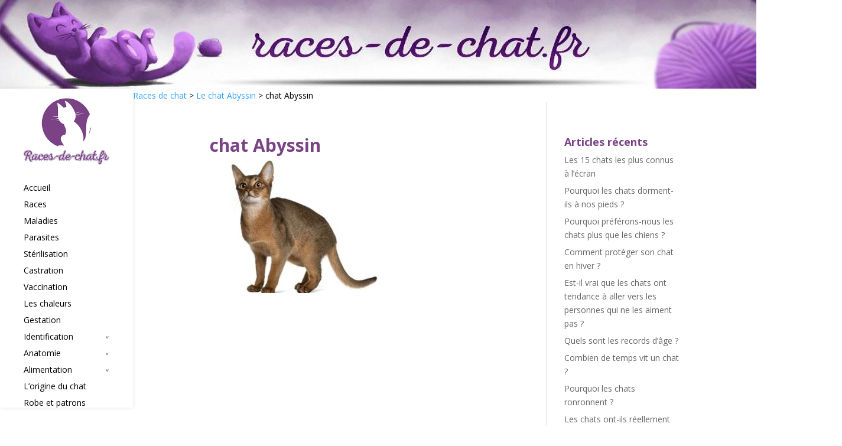

--- FILE ---
content_type: text/html; charset=UTF-8
request_url: https://www.races-de-chat.fr/chat-abyssin/chat_abyssin/
body_size: 17123
content:
<!DOCTYPE html> <!--[if IE 6]><html id="ie6" dir="ltr" lang="fr-FR"> <![endif]--> <!--[if IE 7]><html id="ie7" dir="ltr" lang="fr-FR"> <![endif]--> <!--[if IE 8]><html id="ie8" dir="ltr" lang="fr-FR"> <![endif]--> <!--[if !(IE 6) | !(IE 7) | !(IE 8)  ]><!--><html dir="ltr" lang="fr-FR"> <!--<![endif]--><head> <script async src="https://pagead2.googlesyndication.com/pagead/js/adsbygoogle.js?client=ca-pub-7446382618943287"
     crossorigin="anonymous"></script>  <script async src="https://www.googletagmanager.com/gtag/js?id=UA-59380624-1"></script> <script defer src="[data-uri]"></script> <link rel="apple-touch-icon" sizes="180x180" href="/apple-touch-icon.png"><link rel="icon" type="image/png" sizes="32x32" href="/favicon-32x32.png"><link rel="icon" type="image/png" sizes="16x16" href="/favicon-16x16.png"><link rel="manifest" href="/site.webmanifest"><link rel="mask-icon" href="/safari-pinned-tab.svg" color="#5bbad5"><meta name="msapplication-TileColor" content="#da532c"><meta name="theme-color" content="#ffffff"> <script data-ad-client="ca-pub-7446382618943287" async src="https://pagead2.googlesyndication.com/pagead/js/adsbygoogle.js"></script> <script defer src="[data-uri]"></script> <style>.qc-cmp-button,.qc-cmp-button.qc-cmp-secondary-button:hover{background-color:#000 !important;border-color:#000 !important}.qc-cmp-button:hover,.qc-cmp-button.qc-cmp-secondary-button{background-color:transparent !important;border-color:#000 !important}.qc-cmp-alt-action,.qc-cmp-link{color:#000 !important}.qc-cmp-button,.qc-cmp-button.qc-cmp-secondary-button:hover{color:#fff !important}.qc-cmp-button:hover,.qc-cmp-button.qc-cmp-secondary-button{color:#000 !important}.qc-cmp-small-toggle,.qc-cmp-toggle{background-color:#000 !important;border-color:#000 !important}.qc-cmp-main-messaging,.qc-cmp-messaging,.qc-cmp-sub-title,.qc-cmp-privacy-settings-title,.qc-cmp-purpose-list,.qc-cmp-tab,.qc-cmp-title,.qc-cmp-vendor-list,.qc-cmp-vendor-list-title,.qc-cmp-enabled-cell,.qc-cmp-toggle-status,.qc-cmp-table,.qc-cmp-table-header{color:#000 !important}.qc-cmp-ui{background-color:#fff !important}.qc-cmp-table,.qc-cmp-table-row{border:1px solid !important;border-color:#000 !important}#qcCmpButtons a{text-decoration:none !important}#qcCmpButtons button{margin-top:65px}.qc-cmp-qc-link-container{display:none}</style><meta charset="UTF-8" /><link rel="pingback" href="https://www.races-de-chat.fr/xmlrpc.php" /> <!--[if lt IE 9]> <script src="https://www.races-de-chat.fr/wp-content/themes/Divi/js/html5.js" type="text/javascript"></script> <![endif]--> <script defer src="[data-uri]"></script> <title>chat Abyssin | Races de chat</title><meta name="description" content="Chat Abyssin" /><meta name="robots" content="max-image-preview:large" /><link rel="canonical" href="https://www.races-de-chat.fr/chat-abyssin/chat_abyssin/" /><meta name="generator" content="All in One SEO (AIOSEO) 4.4.5.1" /> <script type="application/ld+json" class="aioseo-schema">{"@context":"https:\/\/schema.org","@graph":[{"@type":"BreadcrumbList","@id":"https:\/\/www.races-de-chat.fr\/chat-abyssin\/chat_abyssin\/#breadcrumblist","itemListElement":[{"@type":"ListItem","@id":"https:\/\/www.races-de-chat.fr\/#listItem","position":1,"item":{"@type":"WebPage","@id":"https:\/\/www.races-de-chat.fr\/","name":"Accueil","description":"Site d\u00e9taillant toutes les races de chat. Plus de 140 races de chat, 50 homologu\u00e9es par le LOOF sont d\u00e9velopp\u00e9es. Il traite de nombreux sujets sur les chats","url":"https:\/\/www.races-de-chat.fr\/"},"nextItem":"https:\/\/www.races-de-chat.fr\/chat-abyssin\/chat_abyssin\/#listItem"},{"@type":"ListItem","@id":"https:\/\/www.races-de-chat.fr\/chat-abyssin\/chat_abyssin\/#listItem","position":2,"item":{"@type":"WebPage","@id":"https:\/\/www.races-de-chat.fr\/chat-abyssin\/chat_abyssin\/","name":"chat Abyssin","description":"Chat Abyssin","url":"https:\/\/www.races-de-chat.fr\/chat-abyssin\/chat_abyssin\/"},"previousItem":"https:\/\/www.races-de-chat.fr\/#listItem"}]},{"@type":"ItemPage","@id":"https:\/\/www.races-de-chat.fr\/chat-abyssin\/chat_abyssin\/#itempage","url":"https:\/\/www.races-de-chat.fr\/chat-abyssin\/chat_abyssin\/","name":"chat Abyssin | Races de chat","description":"Chat Abyssin","inLanguage":"fr-FR","isPartOf":{"@id":"https:\/\/www.races-de-chat.fr\/#website"},"breadcrumb":{"@id":"https:\/\/www.races-de-chat.fr\/chat-abyssin\/chat_abyssin\/#breadcrumblist"},"datePublished":"2018-11-15T03:54:49+01:00","dateModified":"2018-11-15T03:55:25+01:00"},{"@type":"Organization","@id":"https:\/\/www.races-de-chat.fr\/#organization","name":"Races de chat","url":"https:\/\/www.races-de-chat.fr\/","logo":{"@type":"ImageObject","url":"https:\/\/www.races-de-chat.fr\/wp-content\/uploads\/2023\/03\/races-de-chat-logo-400px-JPG.jpg","@id":"https:\/\/www.races-de-chat.fr\/#organizationLogo","width":400,"height":400,"caption":"logo Races-de-chat"},"image":{"@id":"https:\/\/www.races-de-chat.fr\/#organizationLogo"}},{"@type":"WebSite","@id":"https:\/\/www.races-de-chat.fr\/#website","url":"https:\/\/www.races-de-chat.fr\/","name":"Races de chat","description":"Un site pour tous les amoureux des chats","inLanguage":"fr-FR","publisher":{"@id":"https:\/\/www.races-de-chat.fr\/#organization"}}]}</script> <link rel='dns-prefetch' href='//fonts.googleapis.com' /><link rel="alternate" type="application/rss+xml" title="Races de chat &raquo; Flux" href="https://www.races-de-chat.fr/feed/" /><link rel="alternate" type="application/rss+xml" title="Races de chat &raquo; Flux des commentaires" href="https://www.races-de-chat.fr/comments/feed/" /><link rel="alternate" type="application/rss+xml" title="Races de chat &raquo; chat Abyssin Flux des commentaires" href="https://www.races-de-chat.fr/chat-abyssin/chat_abyssin/feed/" />  <script src="//www.googletagmanager.com/gtag/js?id=G-SGP3GPEM0X"  data-cfasync="false" data-wpfc-render="false" type="text/javascript" async></script> <script data-cfasync="false" data-wpfc-render="false" type="text/javascript">var mi_version='9.11.1';var mi_track_user=true;var mi_no_track_reason='';var MonsterInsightsDefaultLocations={"page_location":"https:\/\/www.races-de-chat.fr\/chat-abyssin\/chat_abyssin\/"};if(typeof MonsterInsightsPrivacyGuardFilter==='function'){var MonsterInsightsLocations=(typeof MonsterInsightsExcludeQuery==='object')?MonsterInsightsPrivacyGuardFilter(MonsterInsightsExcludeQuery):MonsterInsightsPrivacyGuardFilter(MonsterInsightsDefaultLocations);}else{var MonsterInsightsLocations=(typeof MonsterInsightsExcludeQuery==='object')?MonsterInsightsExcludeQuery:MonsterInsightsDefaultLocations;}
var disableStrs=['ga-disable-G-SGP3GPEM0X',];function __gtagTrackerIsOptedOut(){for(var index=0;index<disableStrs.length;index++){if(document.cookie.indexOf(disableStrs[index]+'=true')>-1){return true;}}
return false;}
if(__gtagTrackerIsOptedOut()){for(var index=0;index<disableStrs.length;index++){window[disableStrs[index]]=true;}}
function __gtagTrackerOptout(){for(var index=0;index<disableStrs.length;index++){document.cookie=disableStrs[index]+'=true; expires=Thu, 31 Dec 2099 23:59:59 UTC; path=/';window[disableStrs[index]]=true;}}
if('undefined'===typeof gaOptout){function gaOptout(){__gtagTrackerOptout();}}
window.dataLayer=window.dataLayer||[];window.MonsterInsightsDualTracker={helpers:{},trackers:{},};if(mi_track_user){function __gtagDataLayer(){dataLayer.push(arguments);}
function __gtagTracker(type,name,parameters){if(!parameters){parameters={};}
if(parameters.send_to){__gtagDataLayer.apply(null,arguments);return;}
if(type==='event'){parameters.send_to=monsterinsights_frontend.v4_id;var hookName=name;if(typeof parameters['event_category']!=='undefined'){hookName=parameters['event_category']+':'+name;}
if(typeof MonsterInsightsDualTracker.trackers[hookName]!=='undefined'){MonsterInsightsDualTracker.trackers[hookName](parameters);}else{__gtagDataLayer('event',name,parameters);}}else{__gtagDataLayer.apply(null,arguments);}}
__gtagTracker('js',new Date());__gtagTracker('set',{'developer_id.dZGIzZG':true,});if(MonsterInsightsLocations.page_location){__gtagTracker('set',MonsterInsightsLocations);}
__gtagTracker('config','G-SGP3GPEM0X',{"forceSSL":"true","link_attribution":"true"});window.gtag=__gtagTracker;(function(){var noopfn=function(){return null;};var newtracker=function(){return new Tracker();};var Tracker=function(){return null;};var p=Tracker.prototype;p.get=noopfn;p.set=noopfn;p.send=function(){var args=Array.prototype.slice.call(arguments);args.unshift('send');__gaTracker.apply(null,args);};var __gaTracker=function(){var len=arguments.length;if(len===0){return;}
var f=arguments[len-1];if(typeof f!=='object'||f===null||typeof f.hitCallback!=='function'){if('send'===arguments[0]){var hitConverted,hitObject=false,action;if('event'===arguments[1]){if('undefined'!==typeof arguments[3]){hitObject={'eventAction':arguments[3],'eventCategory':arguments[2],'eventLabel':arguments[4],'value':arguments[5]?arguments[5]:1,}}}
if('pageview'===arguments[1]){if('undefined'!==typeof arguments[2]){hitObject={'eventAction':'page_view','page_path':arguments[2],}}}
if(typeof arguments[2]==='object'){hitObject=arguments[2];}
if(typeof arguments[5]==='object'){Object.assign(hitObject,arguments[5]);}
if('undefined'!==typeof arguments[1].hitType){hitObject=arguments[1];if('pageview'===hitObject.hitType){hitObject.eventAction='page_view';}}
if(hitObject){action='timing'===arguments[1].hitType?'timing_complete':hitObject.eventAction;hitConverted=mapArgs(hitObject);__gtagTracker('event',action,hitConverted);}}
return;}
function mapArgs(args){var arg,hit={};var gaMap={'eventCategory':'event_category','eventAction':'event_action','eventLabel':'event_label','eventValue':'event_value','nonInteraction':'non_interaction','timingCategory':'event_category','timingVar':'name','timingValue':'value','timingLabel':'event_label','page':'page_path','location':'page_location','title':'page_title','referrer':'page_referrer',};for(arg in args){if(!(!args.hasOwnProperty(arg)||!gaMap.hasOwnProperty(arg))){hit[gaMap[arg]]=args[arg];}else{hit[arg]=args[arg];}}
return hit;}
try{f.hitCallback();}catch(ex){}};__gaTracker.create=newtracker;__gaTracker.getByName=newtracker;__gaTracker.getAll=function(){return[];};__gaTracker.remove=noopfn;__gaTracker.loaded=true;window['__gaTracker']=__gaTracker;})();}else{console.log("");(function(){function __gtagTracker(){return null;}
window['__gtagTracker']=__gtagTracker;window['gtag']=__gtagTracker;})();}</script>  <script defer src="[data-uri]"></script> <meta content="Divi v.2.2" name="generator"/><style type="text/css">img.wp-smiley,img.emoji{display:inline !important;border:none !important;box-shadow:none !important;height:1em !important;width:1em !important;margin:0 .07em !important;vertical-align:-.1em !important;background:0 0 !important;padding:0 !important}</style><link rel='stylesheet' id='wp-block-library-css' href='https://www.races-de-chat.fr/wp-includes/css/dist/block-library/style.min.css' type='text/css' media='all' /><style id='classic-theme-styles-inline-css' type='text/css'>/*! This file is auto-generated */
.wp-block-button__link{color:#fff;background-color:#32373c;border-radius:9999px;box-shadow:none;text-decoration:none;padding:calc(.667em + 2px) calc(1.333em + 2px);font-size:1.125em}.wp-block-file__button{background:#32373c;color:#fff;text-decoration:none}</style><style id='global-styles-inline-css' type='text/css'>body{--wp--preset--color--black:#000;--wp--preset--color--cyan-bluish-gray:#abb8c3;--wp--preset--color--white:#fff;--wp--preset--color--pale-pink:#f78da7;--wp--preset--color--vivid-red:#cf2e2e;--wp--preset--color--luminous-vivid-orange:#ff6900;--wp--preset--color--luminous-vivid-amber:#fcb900;--wp--preset--color--light-green-cyan:#7bdcb5;--wp--preset--color--vivid-green-cyan:#00d084;--wp--preset--color--pale-cyan-blue:#8ed1fc;--wp--preset--color--vivid-cyan-blue:#0693e3;--wp--preset--color--vivid-purple:#9b51e0;--wp--preset--gradient--vivid-cyan-blue-to-vivid-purple:linear-gradient(135deg,rgba(6,147,227,1) 0%,#9b51e0 100%);--wp--preset--gradient--light-green-cyan-to-vivid-green-cyan:linear-gradient(135deg,#7adcb4 0%,#00d082 100%);--wp--preset--gradient--luminous-vivid-amber-to-luminous-vivid-orange:linear-gradient(135deg,rgba(252,185,0,1) 0%,rgba(255,105,0,1) 100%);--wp--preset--gradient--luminous-vivid-orange-to-vivid-red:linear-gradient(135deg,rgba(255,105,0,1) 0%,#cf2e2e 100%);--wp--preset--gradient--very-light-gray-to-cyan-bluish-gray:linear-gradient(135deg,#eee 0%,#a9b8c3 100%);--wp--preset--gradient--cool-to-warm-spectrum:linear-gradient(135deg,#4aeadc 0%,#9778d1 20%,#cf2aba 40%,#ee2c82 60%,#fb6962 80%,#fef84c 100%);--wp--preset--gradient--blush-light-purple:linear-gradient(135deg,#ffceec 0%,#9896f0 100%);--wp--preset--gradient--blush-bordeaux:linear-gradient(135deg,#fecda5 0%,#fe2d2d 50%,#6b003e 100%);--wp--preset--gradient--luminous-dusk:linear-gradient(135deg,#ffcb70 0%,#c751c0 50%,#4158d0 100%);--wp--preset--gradient--pale-ocean:linear-gradient(135deg,#fff5cb 0%,#b6e3d4 50%,#33a7b5 100%);--wp--preset--gradient--electric-grass:linear-gradient(135deg,#caf880 0%,#71ce7e 100%);--wp--preset--gradient--midnight:linear-gradient(135deg,#020381 0%,#2874fc 100%);--wp--preset--font-size--small:13px;--wp--preset--font-size--medium:20px;--wp--preset--font-size--large:36px;--wp--preset--font-size--x-large:42px;--wp--preset--spacing--20:.44rem;--wp--preset--spacing--30:.67rem;--wp--preset--spacing--40:1rem;--wp--preset--spacing--50:1.5rem;--wp--preset--spacing--60:2.25rem;--wp--preset--spacing--70:3.38rem;--wp--preset--spacing--80:5.06rem;--wp--preset--shadow--natural:6px 6px 9px rgba(0,0,0,.2);--wp--preset--shadow--deep:12px 12px 50px rgba(0,0,0,.4);--wp--preset--shadow--sharp:6px 6px 0px rgba(0,0,0,.2);--wp--preset--shadow--outlined:6px 6px 0px -3px rgba(255,255,255,1),6px 6px rgba(0,0,0,1);--wp--preset--shadow--crisp:6px 6px 0px rgba(0,0,0,1)}:where(.is-layout-flex){gap:.5em}:where(.is-layout-grid){gap:.5em}body .is-layout-flow>.alignleft{float:left;margin-inline-start:0;margin-inline-end:2em}body .is-layout-flow>.alignright{float:right;margin-inline-start:2em;margin-inline-end:0}body .is-layout-flow>.aligncenter{margin-left:auto !important;margin-right:auto !important}body .is-layout-constrained>.alignleft{float:left;margin-inline-start:0;margin-inline-end:2em}body .is-layout-constrained>.alignright{float:right;margin-inline-start:2em;margin-inline-end:0}body .is-layout-constrained>.aligncenter{margin-left:auto !important;margin-right:auto !important}body .is-layout-constrained>:where(:not(.alignleft):not(.alignright):not(.alignfull)){max-width:var(--wp--style--global--content-size);margin-left:auto !important;margin-right:auto !important}body .is-layout-constrained>.alignwide{max-width:var(--wp--style--global--wide-size)}body .is-layout-flex{display:flex}body .is-layout-flex{flex-wrap:wrap;align-items:center}body .is-layout-flex>*{margin:0}body .is-layout-grid{display:grid}body .is-layout-grid>*{margin:0}:where(.wp-block-columns.is-layout-flex){gap:2em}:where(.wp-block-columns.is-layout-grid){gap:2em}:where(.wp-block-post-template.is-layout-flex){gap:1.25em}:where(.wp-block-post-template.is-layout-grid){gap:1.25em}.has-black-color{color:var(--wp--preset--color--black) !important}.has-cyan-bluish-gray-color{color:var(--wp--preset--color--cyan-bluish-gray) !important}.has-white-color{color:var(--wp--preset--color--white) !important}.has-pale-pink-color{color:var(--wp--preset--color--pale-pink) !important}.has-vivid-red-color{color:var(--wp--preset--color--vivid-red) !important}.has-luminous-vivid-orange-color{color:var(--wp--preset--color--luminous-vivid-orange) !important}.has-luminous-vivid-amber-color{color:var(--wp--preset--color--luminous-vivid-amber) !important}.has-light-green-cyan-color{color:var(--wp--preset--color--light-green-cyan) !important}.has-vivid-green-cyan-color{color:var(--wp--preset--color--vivid-green-cyan) !important}.has-pale-cyan-blue-color{color:var(--wp--preset--color--pale-cyan-blue) !important}.has-vivid-cyan-blue-color{color:var(--wp--preset--color--vivid-cyan-blue) !important}.has-vivid-purple-color{color:var(--wp--preset--color--vivid-purple) !important}.has-black-background-color{background-color:var(--wp--preset--color--black) !important}.has-cyan-bluish-gray-background-color{background-color:var(--wp--preset--color--cyan-bluish-gray) !important}.has-white-background-color{background-color:var(--wp--preset--color--white) !important}.has-pale-pink-background-color{background-color:var(--wp--preset--color--pale-pink) !important}.has-vivid-red-background-color{background-color:var(--wp--preset--color--vivid-red) !important}.has-luminous-vivid-orange-background-color{background-color:var(--wp--preset--color--luminous-vivid-orange) !important}.has-luminous-vivid-amber-background-color{background-color:var(--wp--preset--color--luminous-vivid-amber) !important}.has-light-green-cyan-background-color{background-color:var(--wp--preset--color--light-green-cyan) !important}.has-vivid-green-cyan-background-color{background-color:var(--wp--preset--color--vivid-green-cyan) !important}.has-pale-cyan-blue-background-color{background-color:var(--wp--preset--color--pale-cyan-blue) !important}.has-vivid-cyan-blue-background-color{background-color:var(--wp--preset--color--vivid-cyan-blue) !important}.has-vivid-purple-background-color{background-color:var(--wp--preset--color--vivid-purple) !important}.has-black-border-color{border-color:var(--wp--preset--color--black) !important}.has-cyan-bluish-gray-border-color{border-color:var(--wp--preset--color--cyan-bluish-gray) !important}.has-white-border-color{border-color:var(--wp--preset--color--white) !important}.has-pale-pink-border-color{border-color:var(--wp--preset--color--pale-pink) !important}.has-vivid-red-border-color{border-color:var(--wp--preset--color--vivid-red) !important}.has-luminous-vivid-orange-border-color{border-color:var(--wp--preset--color--luminous-vivid-orange) !important}.has-luminous-vivid-amber-border-color{border-color:var(--wp--preset--color--luminous-vivid-amber) !important}.has-light-green-cyan-border-color{border-color:var(--wp--preset--color--light-green-cyan) !important}.has-vivid-green-cyan-border-color{border-color:var(--wp--preset--color--vivid-green-cyan) !important}.has-pale-cyan-blue-border-color{border-color:var(--wp--preset--color--pale-cyan-blue) !important}.has-vivid-cyan-blue-border-color{border-color:var(--wp--preset--color--vivid-cyan-blue) !important}.has-vivid-purple-border-color{border-color:var(--wp--preset--color--vivid-purple) !important}.has-vivid-cyan-blue-to-vivid-purple-gradient-background{background:var(--wp--preset--gradient--vivid-cyan-blue-to-vivid-purple) !important}.has-light-green-cyan-to-vivid-green-cyan-gradient-background{background:var(--wp--preset--gradient--light-green-cyan-to-vivid-green-cyan) !important}.has-luminous-vivid-amber-to-luminous-vivid-orange-gradient-background{background:var(--wp--preset--gradient--luminous-vivid-amber-to-luminous-vivid-orange) !important}.has-luminous-vivid-orange-to-vivid-red-gradient-background{background:var(--wp--preset--gradient--luminous-vivid-orange-to-vivid-red) !important}.has-very-light-gray-to-cyan-bluish-gray-gradient-background{background:var(--wp--preset--gradient--very-light-gray-to-cyan-bluish-gray) !important}.has-cool-to-warm-spectrum-gradient-background{background:var(--wp--preset--gradient--cool-to-warm-spectrum) !important}.has-blush-light-purple-gradient-background{background:var(--wp--preset--gradient--blush-light-purple) !important}.has-blush-bordeaux-gradient-background{background:var(--wp--preset--gradient--blush-bordeaux) !important}.has-luminous-dusk-gradient-background{background:var(--wp--preset--gradient--luminous-dusk) !important}.has-pale-ocean-gradient-background{background:var(--wp--preset--gradient--pale-ocean) !important}.has-electric-grass-gradient-background{background:var(--wp--preset--gradient--electric-grass) !important}.has-midnight-gradient-background{background:var(--wp--preset--gradient--midnight) !important}.has-small-font-size{font-size:var(--wp--preset--font-size--small) !important}.has-medium-font-size{font-size:var(--wp--preset--font-size--medium) !important}.has-large-font-size{font-size:var(--wp--preset--font-size--large) !important}.has-x-large-font-size{font-size:var(--wp--preset--font-size--x-large) !important}.wp-block-navigation a:where(:not(.wp-element-button)){color:inherit}:where(.wp-block-post-template.is-layout-flex){gap:1.25em}:where(.wp-block-post-template.is-layout-grid){gap:1.25em}:where(.wp-block-columns.is-layout-flex){gap:2em}:where(.wp-block-columns.is-layout-grid){gap:2em}.wp-block-pullquote{font-size:1.5em;line-height:1.6}</style><link rel='stylesheet' id='juiz_sps_styles-css' href='https://www.races-de-chat.fr/wp-content/plugins/juiz-social-post-sharer/skins/1/style.min.css' type='text/css' media='all' /><link rel='stylesheet' id='juiz_sps_modal_styles-css' href='https://www.races-de-chat.fr/wp-content/plugins/juiz-social-post-sharer/assets/css/juiz-social-post-sharer-modal.min.css' type='text/css' media="print" onload="this.onload=null;this.media='all'" /><noscript><link rel="stylesheet" media="all" href="https://www.races-de-chat.fr/wp-content/plugins/juiz-social-post-sharer/assets/css/juiz-social-post-sharer-modal.min.css"></noscript><link rel='stylesheet' id='divi-fonts-css' href='https://fonts.googleapis.com/css?family=Open+Sans:300italic,400italic,700italic,800italic,400,300,700,800&#038;subset=latin,latin-ext' type='text/css' media='all' /><link rel='stylesheet' id='divi-style-css' href='https://www.races-de-chat.fr/wp-content/cache/autoptimize/css/autoptimize_single_5ae6adcd37de7254d96970bb48ffee2f.css' type='text/css' media='all' /><link rel='stylesheet' id='et-shortcodes-css-css' href='https://www.races-de-chat.fr/wp-content/cache/autoptimize/css/autoptimize_single_39296153fd0220bea95210ab41f64be2.css' type='text/css' media='all' /><link rel='stylesheet' id='et-shortcodes-responsive-css-css' href='https://www.races-de-chat.fr/wp-content/cache/autoptimize/css/autoptimize_single_7e0bd9121dbab5fde5a5ca2c8c7668fb.css' type='text/css' media='all' /> <script type='text/javascript' src='https://www.races-de-chat.fr/wp-content/plugins/google-analytics-for-wordpress/assets/js/frontend-gtag.min.js' id='monsterinsights-frontend-script-js' async data-wp-strategy='async'></script> <script data-cfasync="false" data-wpfc-render="false" type="text/javascript" id='monsterinsights-frontend-script-js-extra'>var monsterinsights_frontend={"js_events_tracking":"true","download_extensions":"doc,pdf,ppt,zip,xls,docx,pptx,xlsx","inbound_paths":"[{\"path\":\"\\\/go\\\/\",\"label\":\"affiliate\"},{\"path\":\"\\\/recommend\\\/\",\"label\":\"affiliate\"}]","home_url":"https:\/\/www.races-de-chat.fr","hash_tracking":"false","v4_id":"G-SGP3GPEM0X"};</script> <script defer type='text/javascript' src='https://www.races-de-chat.fr/wp-includes/js/jquery/jquery.min.js' id='jquery-core-js'></script> <script defer type='text/javascript' src='https://www.races-de-chat.fr/wp-includes/js/jquery/jquery-migrate.min.js' id='jquery-migrate-js'></script> <link rel="https://api.w.org/" href="https://www.races-de-chat.fr/wp-json/" /><link rel="alternate" type="application/json" href="https://www.races-de-chat.fr/wp-json/wp/v2/media/1898" /><link rel="EditURI" type="application/rsd+xml" title="RSD" href="https://www.races-de-chat.fr/xmlrpc.php?rsd" /><meta name="generator" content="WordPress 6.3.7" /><link rel='shortlink' href='https://www.races-de-chat.fr/?p=1898' /><link rel="alternate" type="application/json+oembed" href="https://www.races-de-chat.fr/wp-json/oembed/1.0/embed?url=https%3A%2F%2Fwww.races-de-chat.fr%2Fchat-abyssin%2Fchat_abyssin%2F" /><link rel="alternate" type="text/xml+oembed" href="https://www.races-de-chat.fr/wp-json/oembed/1.0/embed?url=https%3A%2F%2Fwww.races-de-chat.fr%2Fchat-abyssin%2Fchat_abyssin%2F&#038;format=xml" /><meta name="viewport" content="width=device-width, initial-scale=1.0, maximum-scale=1.0, user-scalable=0" /><style>a{color:#2ea3f2}body{color:#000}.et_pb_counter_amount,.et_pb_featured_table .et_pb_pricing_heading,.et_quote_content,.et_link_content,.et_audio_content{background-color:#2ea3f2}#main-header,#main-header .nav li ul,.et-search-form,#main-header .et_mobile_menu{background-color:#fff}#top-header,#et-secondary-nav li ul{background-color:#2ea3f2}.woocommerce a.button.alt,.woocommerce-page a.button.alt,.woocommerce button.button.alt,.woocommerce-page button.button.alt,.woocommerce input.button.alt,.woocommerce-page input.button.alt,.woocommerce #respond input#submit.alt,.woocommerce-page #respond input#submit.alt,.woocommerce #content input.button.alt,.woocommerce-page #content input.button.alt,.woocommerce a.button,.woocommerce-page a.button,.woocommerce button.button,.woocommerce-page button.button,.woocommerce input.button,.woocommerce-page input.button,.woocommerce #respond input#submit,.woocommerce-page #respond input#submit,.woocommerce #content input.button,.woocommerce-page #content input.button,.woocommerce-message,.woocommerce-error,.woocommerce-info{background:#2ea3f2 !important}#et_search_icon:hover,.mobile_menu_bar:before,.footer-widget h4,.et-social-icon a:hover,.comment-reply-link,.form-submit input,.et_pb_sum,.et_pb_pricing li a,.et_pb_pricing_table_button,.et_overlay:before,.entry-summary p.price ins,.woocommerce div.product span.price,.woocommerce-page div.product span.price,.woocommerce #content div.product span.price,.woocommerce-page #content div.product span.price,.woocommerce div.product p.price,.woocommerce-page div.product p.price,.woocommerce #content div.product p.price,.woocommerce-page #content div.product p.price,.et_pb_member_social_links a:hover{color:#2ea3f2 !important}.woocommerce .star-rating span:before,.woocommerce-page .star-rating span:before,.et_pb_widget li a:hover,.et_pb_bg_layout_light .et_pb_promo_button,.et_pb_bg_layout_light .et_pb_more_button,.et_pb_filterable_portfolio .et_pb_portfolio_filters li a.active,.et_pb_filterable_portfolio .et_pb_portofolio_pagination ul li a.active,.et_pb_gallery .et_pb_gallery_pagination ul li a.active,.wp-pagenavi span.current,.wp-pagenavi a:hover,.et_pb_contact_submit,.et_pb_bg_layout_light .et_pb_newsletter_button,.nav-single a,.posted_in a{color:#2ea3f2 !important}.et-search-form,.nav li ul,.et_mobile_menu,.footer-widget li:before,.et_pb_pricing li:before,blockquote{border-color:#2ea3f2}#main-footer{background-color:#7b4386}#top-menu a{color:#000}#top-menu li.current-menu-ancestor>a,#top-menu li.current-menu-item>a,.bottom-nav li.current-menu-item>a{color:#7b4386}</style> <script async src="https://www.googletagmanager.com/gtag/js?id=UA-59380624-1"></script> <script defer src="[data-uri]"></script> <style id="wpforms-css-vars-root">:root{--wpforms-field-border-radius:3px;--wpforms-field-background-color:#fff;--wpforms-field-border-color:rgba(0,0,0,.25);--wpforms-field-text-color:rgba(0,0,0,.7);--wpforms-label-color:rgba(0,0,0,.85);--wpforms-label-sublabel-color:rgba(0,0,0,.55);--wpforms-label-error-color:#d63637;--wpforms-button-border-radius:3px;--wpforms-button-background-color:#066aab;--wpforms-button-text-color:#fff;--wpforms-field-size-input-height:43px;--wpforms-field-size-input-spacing:15px;--wpforms-field-size-font-size:16px;--wpforms-field-size-line-height:19px;--wpforms-field-size-padding-h:14px;--wpforms-field-size-checkbox-size:16px;--wpforms-field-size-sublabel-spacing:5px;--wpforms-field-size-icon-size:1;--wpforms-label-size-font-size:16px;--wpforms-label-size-line-height:19px;--wpforms-label-size-sublabel-font-size:14px;--wpforms-label-size-sublabel-line-height:17px;--wpforms-button-size-font-size:17px;--wpforms-button-size-height:41px;--wpforms-button-size-padding-h:15px;--wpforms-button-size-margin-top:10px}</style><meta name="google-site-verification" content="M2_xqBqv6hWkY0y5bmtk5Z3h3W11z6mF83DCR3BlKU8" /></head><body class="attachment attachment-template-default attachmentid-1898 attachment-jpeg et_vertical_nav et_cover_background osx et_right_sidebar chrome elementor-default elementor-kit-5553"><div id="bandeau"><img src="http://www.races-de-chat.fr/wp-content/uploads/2015/04/bandeau-header.jpg" alt="bandeau du haut races-de-chat"/></div><div id="page-container"><header id="main-header" class="et_nav_text_color_dark"><div class="container clearfix"> <a href="https://www.races-de-chat.fr/"> <img src="https://www.races-de-chat.fr/wp-content/themes/Divi/images/logo.png" alt="Races de chat" id="logo" /> </a><div id="et-top-navigation"><nav id="top-menu-nav"><ul id="top-menu" class="nav"><li id="menu-item-360" class="menu-item menu-item-type-post_type menu-item-object-page menu-item-home menu-item-360"><a href="https://www.races-de-chat.fr/">Accueil</a></li><li id="menu-item-361" class="menu-item menu-item-type-post_type menu-item-object-page menu-item-361"><a href="https://www.races-de-chat.fr/races-chat/">Races</a></li><li id="menu-item-486" class="menu-item menu-item-type-post_type menu-item-object-page menu-item-486"><a href="https://www.races-de-chat.fr/maladies-de-chat/">Maladies</a></li><li id="menu-item-800" class="menu-item menu-item-type-post_type menu-item-object-page menu-item-800"><a href="https://www.races-de-chat.fr/parasites-chat/">Parasites</a></li><li id="menu-item-856" class="menu-item menu-item-type-post_type menu-item-object-page menu-item-856"><a href="https://www.races-de-chat.fr/sterilisation-chat/">Stérilisation</a></li><li id="menu-item-862" class="menu-item menu-item-type-post_type menu-item-object-page menu-item-862"><a href="https://www.races-de-chat.fr/castration-chat/">Castration</a></li><li id="menu-item-1444" class="menu-item menu-item-type-post_type menu-item-object-page menu-item-1444"><a href="https://www.races-de-chat.fr/vaccination-chat/">Vaccination</a></li><li id="menu-item-5298" class="menu-item menu-item-type-post_type menu-item-object-page menu-item-5298"><a href="https://www.races-de-chat.fr/chaleurs-chatte/">Les chaleurs</a></li><li id="menu-item-2902" class="menu-item menu-item-type-post_type menu-item-object-page menu-item-2902"><a href="https://www.races-de-chat.fr/gestation-chatte/">Gestation</a></li><li id="menu-item-1468" class="menu-item menu-item-type-post_type menu-item-object-page menu-item-has-children menu-item-1468"><a href="https://www.races-de-chat.fr/identification-puce-tatouage/">Identification</a><ul class="sub-menu"><li id="menu-item-1469" class="menu-item menu-item-type-post_type menu-item-object-page menu-item-1469"><a href="https://www.races-de-chat.fr/identification-puce-tatouage/loi/">la loi</a></li><li id="menu-item-1478" class="menu-item menu-item-type-post_type menu-item-object-page menu-item-1478"><a href="https://www.races-de-chat.fr/identification-puce-tatouage/avantages/">avantages</a></li><li id="menu-item-1492" class="menu-item menu-item-type-post_type menu-item-object-page menu-item-1492"><a href="https://www.races-de-chat.fr/identification-puce-tatouage/techniques/">les techniques</a></li></ul></li><li id="menu-item-1061" class="menu-item menu-item-type-post_type menu-item-object-page menu-item-has-children menu-item-1061"><a href="https://www.races-de-chat.fr/anatomie/">Anatomie</a><ul class="sub-menu"><li id="menu-item-1098" class="menu-item menu-item-type-post_type menu-item-object-page menu-item-1098"><a href="https://www.races-de-chat.fr/anatomie/squelette-muscles-chat/">squelette et muscles</a></li><li id="menu-item-1105" class="menu-item menu-item-type-post_type menu-item-object-page menu-item-1105"><a href="https://www.races-de-chat.fr/anatomie/peau-chat/">la peau</a></li><li id="menu-item-1111" class="menu-item menu-item-type-post_type menu-item-object-page menu-item-1111"><a href="https://www.races-de-chat.fr/anatomie/poils-chat/">les poils</a></li><li id="menu-item-1118" class="menu-item menu-item-type-post_type menu-item-object-page menu-item-1118"><a href="https://www.races-de-chat.fr/anatomie/yeux-chat/">les yeux</a></li><li id="menu-item-1124" class="menu-item menu-item-type-post_type menu-item-object-page menu-item-1124"><a href="https://www.races-de-chat.fr/anatomie/nez-chat/">le nez</a></li><li id="menu-item-1131" class="menu-item menu-item-type-post_type menu-item-object-page menu-item-1131"><a href="https://www.races-de-chat.fr/anatomie/moustaches-vibrisses-chat/">les moustaches</a></li><li id="menu-item-1138" class="menu-item menu-item-type-post_type menu-item-object-page menu-item-1138"><a href="https://www.races-de-chat.fr/anatomie/bouche-chat/">la bouche</a></li><li id="menu-item-1145" class="menu-item menu-item-type-post_type menu-item-object-page menu-item-1145"><a href="https://www.races-de-chat.fr/anatomie/oreilles-chat/">les oreilles</a></li><li id="menu-item-1152" class="menu-item menu-item-type-post_type menu-item-object-page menu-item-1152"><a href="https://www.races-de-chat.fr/anatomie/griffes-chat/">les griffes</a></li><li id="menu-item-1158" class="menu-item menu-item-type-post_type menu-item-object-page menu-item-1158"><a href="https://www.races-de-chat.fr/anatomie/systeme-urinaire-chat/">le système urinaire</a></li><li id="menu-item-1164" class="menu-item menu-item-type-post_type menu-item-object-page menu-item-1164"><a href="https://www.races-de-chat.fr/anatomie/appareil-digestif-chat/">l’appareil digestif</a></li><li id="menu-item-1170" class="menu-item menu-item-type-post_type menu-item-object-page menu-item-1170"><a href="https://www.races-de-chat.fr/anatomie/systeme-nerveux-chat/">le système nerveux</a></li></ul></li><li id="menu-item-911" class="menu-item menu-item-type-post_type menu-item-object-page menu-item-has-children menu-item-911"><a href="https://www.races-de-chat.fr/alimentation/">Alimentation</a><ul class="sub-menu"><li id="menu-item-918" class="menu-item menu-item-type-post_type menu-item-object-page menu-item-918"><a href="https://www.races-de-chat.fr/alimentation/alimentation-chat-adulte/">chat adulte</a></li><li id="menu-item-929" class="menu-item menu-item-type-post_type menu-item-object-page menu-item-929"><a href="https://www.races-de-chat.fr/alimentation/alimentation-chat-age/">chat âgé</a></li><li id="menu-item-936" class="menu-item menu-item-type-post_type menu-item-object-page menu-item-936"><a href="https://www.races-de-chat.fr/alimentation/alimentation-chatte-gestation/">chatte en gestation</a></li><li id="menu-item-945" class="menu-item menu-item-type-post_type menu-item-object-page menu-item-945"><a href="https://www.races-de-chat.fr/alimentation/gout-odorat-chat/">goût et odorat du chat</a></li><li id="menu-item-951" class="menu-item menu-item-type-post_type menu-item-object-page menu-item-951"><a href="https://www.races-de-chat.fr/alimentation/besoin-nutritionnel-chat/">besoins nutritionnels</a></li><li id="menu-item-961" class="menu-item menu-item-type-post_type menu-item-object-page menu-item-961"><a href="https://www.races-de-chat.fr/alimentation/frequence-repas-chat/">fréquence des repas</a></li><li id="menu-item-969" class="menu-item menu-item-type-post_type menu-item-object-page menu-item-969"><a href="https://www.races-de-chat.fr/alimentation/croquettes-chat/">les croquettes</a></li><li id="menu-item-975" class="menu-item menu-item-type-post_type menu-item-object-page menu-item-975"><a href="https://www.races-de-chat.fr/alimentation/patee-chat/">la pâtée</a></li></ul></li><li id="menu-item-872" class="menu-item menu-item-type-post_type menu-item-object-page menu-item-872"><a href="https://www.races-de-chat.fr/origine-chat/">L’origine du chat</a></li><li id="menu-item-991" class="menu-item menu-item-type-post_type menu-item-object-page menu-item-991"><a href="https://www.races-de-chat.fr/robe-patrons-couleurs-chat/">Robe et patrons</a></li><li id="menu-item-3583" class="menu-item menu-item-type-post_type menu-item-object-page menu-item-3583"><a href="https://www.races-de-chat.fr/types-morphologiques-chat/">Les types morphologiques</a></li><li id="menu-item-1033" class="menu-item menu-item-type-post_type menu-item-object-page menu-item-has-children menu-item-1033"><a href="https://www.races-de-chat.fr/alimentation-chaton/">Alimentation chaton</a><ul class="sub-menu"><li id="menu-item-1039" class="menu-item menu-item-type-post_type menu-item-object-page menu-item-1039"><a href="https://www.races-de-chat.fr/alimentation-chaton/tetee-chaton/">la tétée</a></li><li id="menu-item-1045" class="menu-item menu-item-type-post_type menu-item-object-page menu-item-1045"><a href="https://www.races-de-chat.fr/alimentation-chaton/duree-sevrage/">durée sevrage</a></li><li id="menu-item-1052" class="menu-item menu-item-type-post_type menu-item-object-page menu-item-1052"><a href="https://www.races-de-chat.fr/alimentation-chaton/chaton-non-sevre/">chaton non sevré</a></li></ul></li><li id="menu-item-1194" class="menu-item menu-item-type-post_type menu-item-object-page menu-item-has-children menu-item-1194"><a href="https://www.races-de-chat.fr/entretien/">Entretien</a><ul class="sub-menu"><li id="menu-item-1201" class="menu-item menu-item-type-post_type menu-item-object-page menu-item-1201"><a href="https://www.races-de-chat.fr/entretien/couper-griffes-chat/">Couper les griffes</a></li><li id="menu-item-1209" class="menu-item menu-item-type-post_type menu-item-object-page menu-item-1209"><a href="https://www.races-de-chat.fr/entretien/nettoyer-oreilles-chat/">Nettoyer les oreilles</a></li><li id="menu-item-1216" class="menu-item menu-item-type-post_type menu-item-object-page menu-item-1216"><a href="https://www.races-de-chat.fr/entretien/nettoyer-dents-chat/">Nettoyer les dents</a></li><li id="menu-item-1222" class="menu-item menu-item-type-post_type menu-item-object-page menu-item-1222"><a href="https://www.races-de-chat.fr/entretien/nettoyer-yeux-chat/">Nettoyer les yeux</a></li><li id="menu-item-1227" class="menu-item menu-item-type-post_type menu-item-object-page menu-item-1227"><a href="https://www.races-de-chat.fr/entretien/nettoyer-nez-chat/">Nettoyer le nez</a></li></ul></li><li id="menu-item-1257" class="menu-item menu-item-type-post_type menu-item-object-page menu-item-has-children menu-item-1257"><a href="https://www.races-de-chat.fr/sens-reflexes/">Sens et Réflexes</a><ul class="sub-menu"><li id="menu-item-1264" class="menu-item menu-item-type-post_type menu-item-object-page menu-item-1264"><a href="https://www.races-de-chat.fr/sens-reflexes/equilibre-chat/">l&rsquo;équilibre</a></li><li id="menu-item-1273" class="menu-item menu-item-type-post_type menu-item-object-page menu-item-1273"><a href="https://www.races-de-chat.fr/sens-reflexes/ouie-chat/">l&rsquo;ouïe</a></li><li id="menu-item-1295" class="menu-item menu-item-type-post_type menu-item-object-page menu-item-1295"><a href="https://www.races-de-chat.fr/sens-reflexes/odorat-chat/">l’odorat</a></li><li id="menu-item-1301" class="menu-item menu-item-type-post_type menu-item-object-page menu-item-1301"><a href="https://www.races-de-chat.fr/sens-reflexes/vue-chat/">la vue</a></li><li id="menu-item-1310" class="menu-item menu-item-type-post_type menu-item-object-page menu-item-1310"><a href="https://www.races-de-chat.fr/sens-reflexes/gout-chat/">le goût</a></li><li id="menu-item-1317" class="menu-item menu-item-type-post_type menu-item-object-page menu-item-1317"><a href="https://www.races-de-chat.fr/sens-reflexes/toucher-chat/">le toucher</a></li></ul></li><li id="menu-item-1363" class="menu-item menu-item-type-post_type menu-item-object-page menu-item-has-children menu-item-1363"><a href="https://www.races-de-chat.fr/langage/">Langage corporel</a><ul class="sub-menu"><li id="menu-item-1369" class="menu-item menu-item-type-post_type menu-item-object-page menu-item-1369"><a href="https://www.races-de-chat.fr/langage/attitudes-chat/">les attitudes</a></li><li id="menu-item-1375" class="menu-item menu-item-type-post_type menu-item-object-page menu-item-1375"><a href="https://www.races-de-chat.fr/langage/expression-yeux-chat/">expression des yeux</a></li><li id="menu-item-1381" class="menu-item menu-item-type-post_type menu-item-object-page menu-item-1381"><a href="https://www.races-de-chat.fr/langage/mouvements-queue-chat/">mouvements de la queue</a></li><li id="menu-item-1388" class="menu-item menu-item-type-post_type menu-item-object-page menu-item-1388"><a href="https://www.races-de-chat.fr/langage/position-oreilles-chat/">position des oreilles</a></li><li id="menu-item-1394" class="menu-item menu-item-type-post_type menu-item-object-page menu-item-1394"><a href="https://www.races-de-chat.fr/langage/herissement-poils-vibrisses-chat/">hérissement des poils et vibrisses</a></li><li id="menu-item-1401" class="menu-item menu-item-type-post_type menu-item-object-page menu-item-1401"><a href="https://www.races-de-chat.fr/langage/miaulement-chat/">miaulement</a></li><li id="menu-item-1407" class="menu-item menu-item-type-post_type menu-item-object-page menu-item-1407"><a href="https://www.races-de-chat.fr/langage/ronronnement-chat/">ronronnement</a></li><li id="menu-item-1415" class="menu-item menu-item-type-post_type menu-item-object-page menu-item-1415"><a href="https://www.races-de-chat.fr/langage/marquage-territoire-chat/">marquage du territoire</a></li></ul></li><li id="menu-item-1433" class="menu-item menu-item-type-post_type menu-item-object-page menu-item-1433"><a href="https://www.races-de-chat.fr/enlever-tique-chat/">Enlever une tique</a></li><li id="menu-item-3416" class="menu-item menu-item-type-post_type menu-item-object-page menu-item-3416"><a href="https://www.races-de-chat.fr/pheromones-chat/">Les phéromones</a></li></ul></nav><div id="et_top_search"> <span id="et_search_icon"></span><form role="search" method="get" class="et-search-form et-hidden" action="https://www.races-de-chat.fr/"> <input type="search" class="et-search-field" placeholder="Search &hellip;" value="" name="s" title="Search for:" /></form></div><div id="et_mobile_nav_menu"> <a href="#" class="mobile_nav closed"> <span class="select_page">Select Page</span> <span class="mobile_menu_bar"></span> </a></div></div></div></header><div id="et-main-area"><div id="main-content"><div class="breadcrumb"> <span property="itemListElement" typeof="ListItem"><a property="item" typeof="WebPage" title="Go to Races de chat." href="https://www.races-de-chat.fr" class="home" ><span property="name">Races de chat</span></a><meta property="position" content="1"></span> &gt; <span property="itemListElement" typeof="ListItem"><a property="item" typeof="WebPage" title="Go to Le chat Abyssin." href="https://www.races-de-chat.fr/chat-abyssin/" class="post post-page" ><span property="name">Le chat Abyssin</span></a><meta property="position" content="2"></span> &gt; <span property="itemListElement" typeof="ListItem"><span property="name" class="post post-attachment current-item">chat Abyssin</span><meta property="url" content="https://www.races-de-chat.fr/chat-abyssin/chat_abyssin/"><meta property="position" content="3"></span></div><div id="fb-root"></div> <script defer src="[data-uri]"></script> <div class="container"><div id="content-area" class="clearfix"><div id="left-area"><article id="post-1898" class="post-1898 attachment type-attachment status-inherit hentry"><h1 class="main_title">chat Abyssin</h1><div class="entry-content"><p class="attachment"><a href='https://www.races-de-chat.fr/wp-content/uploads/2018/11/chat_Abyssin-e1542427879767.jpg'><img fetchpriority="high" width="300" height="225" src="https://www.races-de-chat.fr/wp-content/uploads/2018/11/chat_Abyssin-300x225.jpg" class="attachment-medium size-medium" alt="chat de race Abyssin" decoding="async" srcset="https://www.races-de-chat.fr/wp-content/uploads/2018/11/chat_Abyssin-300x225.jpg 300w, https://www.races-de-chat.fr/wp-content/uploads/2018/11/chat_Abyssin-e1542427879767.jpg 600w" sizes="(max-width: 300px) 100vw, 300px" /></a></p></div></article></div><div id="sidebar"><div id="recent-posts-2" class="et_pb_widget widget_recent_entries"><h4 class="widgettitle">Articles récents</h4><ul><li> <a href="https://www.races-de-chat.fr/15-chats-les-plus-connus-a-la-tele/">Les 15 chats les plus connus à l&rsquo;écran</a></li><li> <a href="https://www.races-de-chat.fr/pourquoi-les-chats-dorment-ils-a-nos-pieds/">Pourquoi les chats dorment-ils à nos pieds ?</a></li><li> <a href="https://www.races-de-chat.fr/pourquoi-preferons-nous-les-chats-plus-que-les-chiens/">Pourquoi préférons-nous les chats plus que les chiens ?</a></li><li> <a href="https://www.races-de-chat.fr/comment-proteger-son-chat-en-hiver/">Comment protéger son chat en hiver ?</a></li><li> <a href="https://www.races-de-chat.fr/est-il-vrai-que-les-chats-ont-tendance-a-aller-vers-les-personnes-qui-ne-les-aiment-pas/">Est-il vrai que les chats ont tendance à aller vers les personnes qui ne les aiment pas ?</a></li><li> <a href="https://www.races-de-chat.fr/quels-sont-les-records-age/">Quels sont les records d&rsquo;âge ?</a></li><li> <a href="https://www.races-de-chat.fr/combien-de-temps-vit-un-chat/">Combien de temps vit un chat ?</a></li><li> <a href="https://www.races-de-chat.fr/pourquoi-les-chats-ronronnent/">Pourquoi les chats ronronnent ?</a></li><li> <a href="https://www.races-de-chat.fr/les-chats-ont-ils-reellement-peur-des-concombres/">Les chats ont-ils réellement peur des concombres ?</a></li><li> <a href="https://www.races-de-chat.fr/pourquoi-les-chats-se-lechent-ils/">Pourquoi les chats se lèchent-ils mutuellement ?</a></li><li> <a href="https://www.races-de-chat.fr/laver-regulierement-gamelle-chat/">Pourquoi faut-il laver régulièrement la gamelle de notre chat ?</a></li><li> <a href="https://www.races-de-chat.fr/litiere-pour-chat/">La litière pour chat</a></li><li> <a href="https://www.races-de-chat.fr/quel-age-est-propre-chaton/">A quel âge est propre un chaton ?</a></li><li> <a href="https://www.races-de-chat.fr/pourquoi-chat-si-propre/">Pourquoi le chat est-il si propre ?</a></li><li> <a href="https://www.races-de-chat.fr/quelles-odeurs-deteste-le-chat/">Quelles odeurs déteste le chat ?</a></li><li> <a href="https://www.races-de-chat.fr/quel-endroit-choisit-notre-chat-pour-dormir/">Quel endroit choisit notre chat pour dormir ?</a></li><li> <a href="https://www.races-de-chat.fr/pourquoi-les-chats-nous-lechent-ils-les-mains-ou-le-visage/">Pourquoi les chats nous lèchent-ils ?</a></li><li> <a href="https://www.races-de-chat.fr/pourquoi-les-pupilles-des-chats-sont-elles-verticales/">Pourquoi les pupilles des chats sont-elles verticales ?</a></li><li> <a href="https://www.races-de-chat.fr/librairie-avec-des-chats/">Librairie avec des chats</a></li><li> <a href="https://www.races-de-chat.fr/vin-pour-chat/">Vin pour chat</a></li><li> <a href="https://www.races-de-chat.fr/les-chats-et-les-chiens-victimes-de-la-guerre-en-ukraine/">Les chats et les chiens victimes de la Guerre en Ukraine</a></li><li> <a href="https://www.races-de-chat.fr/interdiction-du-chat-savannah-en-grande-bretagne/">Interdiction du chat Savannah en Grande Bretagne</a></li><li> <a href="https://www.races-de-chat.fr/toilette-du-chat/">La toilette du chat</a></li><li> <a href="https://www.races-de-chat.fr/chats-reconnaissent-ils-leur-nom/">Les chats reconnaissent-ils leur nom ?</a></li><li> <a href="https://www.races-de-chat.fr/races-de-chats-hypoallergeniques/">Races de chats hypoallergéniques</a></li><li> <a href="https://www.races-de-chat.fr/races-chat-poils-longs/">Races de chats à poils longs</a></li><li> <a href="https://www.races-de-chat.fr/toxoplasmose-chez-la-femme-enceinte/">La toxoplasmose chez la femme enceinte</a></li><li> <a href="https://www.races-de-chat.fr/faut-il-laver-son-chat/">Faut-il laver son chat ?</a></li><li> <a href="https://www.races-de-chat.fr/comment-bien-caresser-son-chat/">Comment bien caresser son chat ?</a></li><li> <a href="https://www.races-de-chat.fr/contamination-chat-par-le-covid-19/">Contamination d&rsquo;un chat par le Covid-19</a></li><li> <a href="https://www.races-de-chat.fr/egypte-berceau-de-la-domestication-du-chat/">L’Égypte : Berceau de la domestication du chat</a></li><li> <a href="https://www.races-de-chat.fr/les-chats-sont-plus-attaches-aux-humains-quon-ne-le-pense/">Nos matous sont plus attachés aux humains qu’on ne le pense</a></li><li> <a href="https://www.races-de-chat.fr/comment-enlever-les-noeuds-dans-la-fourrure-du-chat/">Les nœuds dans la fourrure</a></li><li> <a href="https://www.races-de-chat.fr/nourriture-barf-chat/">Nourriture BARF</a></li><li> <a href="https://www.races-de-chat.fr/10-races-de-chat-les-plus-rares/">Les 10 races de chat les plus rares</a></li><li> <a href="https://www.races-de-chat.fr/voyager-en-avion-avec-votre-chat/">Voyager en avion avec votre animal</a></li><li> <a href="https://www.races-de-chat.fr/epillet-dangereux-pour-les-chats/">L&rsquo;épillet : Un réel danger pour votre animal</a></li><li> <a href="https://www.races-de-chat.fr/vaccin-anti-allergie-chat/">Vaccin anti-allergie au chat</a></li><li> <a href="https://www.races-de-chat.fr/mue-du-chat/">La mue</a></li><li> <a href="https://www.races-de-chat.fr/pourquoi-les-chats-petrissent/">Pourquoi les matous nous pétrissent-ils le corps avant de se poser ?</a></li><li> <a href="https://www.races-de-chat.fr/chat-sauvage-australie/">Le chat sauvage d&rsquo;Australie</a></li><li> <a href="https://www.races-de-chat.fr/aliments-toxiques-chat/">Aliments toxiques</a></li><li> <a href="https://www.races-de-chat.fr/5-races-de-chats-plus-intelligentes/">Les 5 races les plus intelligentes</a></li><li> <a href="https://www.races-de-chat.fr/intoxication-chocolat-theobromine-chat/">Intoxication au chocolat &#8211; Intoxication à la théobromine</a></li><li> <a href="https://www.races-de-chat.fr/pourquoi-les-chats-aiment-dormir-avec-nous/">Pourquoi aiment-ils dormir avec nous?</a></li><li> <a href="https://www.races-de-chat.fr/evolution-identification-chat-2016/">Evolution de l’identification des félins (données 2016)</a></li><li> <a href="https://www.races-de-chat.fr/boite-carton-chat/">Pourquoi les matous adorent autant les boîtes en carton</a></li><li> <a href="https://www.races-de-chat.fr/pourquoi-chat-ronronne-pas/">Pourquoi mon matou ne ronronne t&rsquo;il pas ?</a></li><li> <a href="https://www.races-de-chat.fr/evolution-identification-chat-2017/">Evolution de l’identification des félins 2017</a></li><li> <a href="https://www.races-de-chat.fr/palmares-noms-chat-2018/">Palmarès des noms 2018</a></li><li> <a href="https://www.races-de-chat.fr/espace-vie-chat/">L&rsquo;espace de vie</a></li><li> <a href="https://www.races-de-chat.fr/loi-chat/">La loi concernant votre animal</a></li><li> <a href="https://www.races-de-chat.fr/esperance-vie-chat/">Espérance de vie</a></li><li> <a href="https://www.races-de-chat.fr/nom-chat/">Nom du Minou</a></li></ul></div></div></div></div></div><footer id="main-footer"><div id="footer-bottom"><div class="container clearfix"><ul class="et-social-icons"><li class="et-social-icon et-social-facebook"> <a href="https://www.facebook.com/racesdechat/" class="icon"> <span>Facebook</span> </a></li><li class="et-social-icon et-social-twitter"> <a href="#" class="icon"> <span>Twitter</span> </a></li><li class="et-social-icon et-social-rss"> <a href="https://www.races-de-chat.fr/comments/feed/" class="icon"> <span>RSS</span> </a></li></ul><p id="footer-info"> HugZ ------ <a href="mailto:contact@races-de-chat.fr">contact@races-de-chat.fr</a></p></div></div></footer></div></div>  <script async src="https://www.googletagmanager.com/gtag/js?id=UA-59380624-1"></script> <script defer src="[data-uri]"></script> <script defer id="juiz_sps_scripts-js-extra" src="[data-uri]"></script> <script defer type='text/javascript' src='https://www.races-de-chat.fr/wp-content/plugins/juiz-social-post-sharer/assets/js/juiz-social-post-sharer.min.js' id='juiz_sps_scripts-js'></script> <script defer type='text/javascript' src='https://www.races-de-chat.fr/wp-includes/js/comment-reply.min.js' id='comment-reply-js'></script> <script defer type='text/javascript' src='https://www.races-de-chat.fr/wp-content/cache/autoptimize/js/autoptimize_single_7b7108011f67034d39a25968e76445dd.js' id='divi-fitvids-js'></script> <script defer type='text/javascript' src='https://www.races-de-chat.fr/wp-content/themes/Divi/js/waypoints.min.js' id='waypoints-js'></script> <script defer type='text/javascript' src='https://www.races-de-chat.fr/wp-content/cache/autoptimize/js/autoptimize_single_f08514b8091dadcb8c18c7215f46ea9c.js' id='magnific-popup-js'></script> <script defer id="divi-custom-script-js-extra" src="[data-uri]"></script> <script defer type='text/javascript' src='https://www.races-de-chat.fr/wp-content/cache/autoptimize/js/autoptimize_single_3d9f70060ab00aa970b3de9909cdeecf.js' id='divi-custom-script-js'></script> </body></html>

--- FILE ---
content_type: text/html; charset=utf-8
request_url: https://www.google.com/recaptcha/api2/aframe
body_size: 268
content:
<!DOCTYPE HTML><html><head><meta http-equiv="content-type" content="text/html; charset=UTF-8"></head><body><script nonce="TqgmNtv0HRq3-KXq2dVzLw">/** Anti-fraud and anti-abuse applications only. See google.com/recaptcha */ try{var clients={'sodar':'https://pagead2.googlesyndication.com/pagead/sodar?'};window.addEventListener("message",function(a){try{if(a.source===window.parent){var b=JSON.parse(a.data);var c=clients[b['id']];if(c){var d=document.createElement('img');d.src=c+b['params']+'&rc='+(localStorage.getItem("rc::a")?sessionStorage.getItem("rc::b"):"");window.document.body.appendChild(d);sessionStorage.setItem("rc::e",parseInt(sessionStorage.getItem("rc::e")||0)+1);localStorage.setItem("rc::h",'1769915154513');}}}catch(b){}});window.parent.postMessage("_grecaptcha_ready", "*");}catch(b){}</script></body></html>

--- FILE ---
content_type: text/css
request_url: https://www.races-de-chat.fr/wp-content/cache/autoptimize/css/autoptimize_single_5ae6adcd37de7254d96970bb48ffee2f.css
body_size: 33126
content:
html,body,div,span,applet,object,iframe,h1,h2,h3,h4,h5,h6,p,blockquote,pre,a,abbr,acronym,address,big,cite,code,del,dfn,em,font,img,ins,kbd,q,s,samp,small,strike,strong,sub,sup,tt,var,b,u,i,center,dl,dt,dd,ol,ul,li,fieldset,form,label,legend{margin:0;padding:0;border:0;outline:0;font-size:100%;vertical-align:baseline;background:0 0}body{line-height:1}ol,ul{list-style:none}blockquote,q{quotes:none}blockquote:before,blockquote:after,q:before,q:after{content:'';content:none}blockquote{margin:20px 0 30px;border-left:5px solid;padding-left:20px}:focus{outline:0}ins{text-decoration:none}del{text-decoration:line-through}table{border-collapse:collapse;border-spacing:0}article,aside,footer,header,hgroup,nav,section{display:block}@font-face{font-family:'ETmodules';src:url(//www.races-de-chat.fr/wp-content/themes/Divi/fonts/ETmodules_v2.eot);src:url(//www.races-de-chat.fr/wp-content/themes/Divi/fonts/ETmodules_v2.eot?#iefix) format('embedded-opentype'),url(//www.races-de-chat.fr/wp-content/themes/Divi/fonts/ETmodules_v2.ttf) format('truetype'),url(//www.races-de-chat.fr/wp-content/themes/Divi/fonts/ETmodules_v2.woff) format('woff'),url(//www.races-de-chat.fr/wp-content/themes/Divi/fonts/ETmodules_v2.svg#ETmodules) format('svg');font-weight:400;font-style:normal}body{font-family:'Open Sans',Arial,sans-serif;font-size:14px;color:#666;background-color:#fff;line-height:1.7em;font-weight:500;-webkit-font-smoothing:antialiased;-moz-osx-font-smoothing:grayscale}body.et_fixed_nav.et_boxed_layout #page-container{padding-top:80px}body.page-template-page-template-blank-php #page-container{padding-top:0 !important}body.et_cover_background{-moz-background-size:cover !important;-webkit-background-size:cover !important;background-size:cover !important;background-position:top center !important;background-repeat:no-repeat !important;background-attachment:fixed}a{text-decoration:none;color:#7ebec5}a:hover{text-decoration:none}.clear{clear:both}.ui-tabs-hide{display:none}br.clear{margin:0;padding:0}h1,h2,h3,h4,h5,h6{color:#7b4386;padding-bottom:10px;line-height:1em;font-weight:550}h1 a,h2 a,h3 a,h4 a,h5 a,h6 a{color:inherit}h1{font-size:30px}h2{font-size:26px}h3{font-size:22px}h4{font-size:18px}h5{font-size:16px}h6{font-size:14px}p{padding-bottom:1em;line-height:1.7em}p:last-of-type{padding-bottom:0}strong{font-weight:700}cite,em,i{font-style:italic}pre,code{font-family:Courier New,monospace;margin-bottom:10px}ins{text-decoration:none}sup,sub{height:0;line-height:1;position:relative;vertical-align:baseline}sup{bottom:.8em}sub{top:.3em}dl{margin:0 0 1.5em}dl dt{font-weight:700}dd{margin-left:1.5em}blockquote p{padding-bottom:0}input{-webkit-appearance:none}input[type=checkbox]{-webkit-appearance:checkbox}input[type=radio]{-webkit-appearance:radio}input[type=text],input.text,input.title,textarea,select{background-color:#fff;border:1px solid #bbb;padding:2px;color:#4e4e4e}input[type=text]:focus,input.text:focus,input.title:focus,textarea:focus,select:focus{border-color:#2d3940;color:#3e3e3e}input[type=text],input.text,input.title,textarea,select{margin:0}textarea{padding:4px}img#about-image{float:left;margin:3px 8px 8px 0}.clearfix:after,.et_vertical_nav #page-container:after{visibility:hidden;display:block;font-size:0;content:" ";clear:both;height:0}* html .clearfix{zoom:1}*:first-child+html .clearfix{zoom:1}img{max-width:100%;height:auto}#ie8 img{width:auto}embed,iframe,object,video{max-width:100%}.et_pb_section_video_bg embed,.et_pb_section_video_bg iframe,.et_pb_section_video_bg object,.et_pb_section_video_bg video{max-width:none}.et_pb_section_video_bg .mejs-video{left:50%;position:absolute}.et_pb_pricing_table_button,.et_pb_promo_button,a.et_pb_more_button,.et_pb_newsletter_button,.comment-reply-link,.form-submit input,.et_pb_contact_submit,.et_pb_contact_reset,.single_add_to_cart_button .button{font-size:20px;font-weight:500;-moz-border-radius:3px;-webkit-border-radius:3px;border-radius:3px;padding:6px 20px;line-height:1.7em;background:0 0;border:2px solid;-webkit-font-smoothing:antialiased;-moz-osx-font-smoothing:grayscale;-moz-transition:all .2s;-webkit-transition:all .2s;transition:all .2s;position:relative}.et_pb_promo_button:hover,a.et_pb_more_button:hover,.et_pb_newsletter_button:hover{background:rgba(255,255,255,.2);border:2px solid transparent;padding:6px 34px 6px 14px !important}.et_pb_pricing_table_button:hover,.et_pb_bg_layout_light .et_pb_promo_button:hover,.et_pb_bg_layout_light .et_pb_more_button:hover,.et_pb_bg_layout_light .et_pb_newsletter_button:hover,.comment-reply-link:hover,.form-submit input:hover,.et_pb_contact_submit:hover,.et_pb_contact_reset:hover{background:rgba(0,0,0,.05);border:2px solid transparent;padding:6px 34px 6px 14px !important}.form-submit input:hover,.et_pb_contact_submit:hover,.et_pb_contact_reset:hover{padding:6px 20px !important}.et_subscribe_loader{display:none;background:url(//www.races-de-chat.fr/wp-content/themes/Divi/images/subscribe-loader.gif);width:16px;height:16px;position:absolute;left:50%;top:16px;margin-left:-8px}.et_pb_button_text_loading .et_pb_newsletter_button_text{visibility:hidden}.et_pb_pricing_table_button:after,.et_pb_promo_button:after,a.et_pb_more_button:after,.et_pb_newsletter_button:after,.comment-reply-link:after{font-size:32px;line-height:1em;content:"\35";opacity:0;position:absolute;margin-left:-20px;-moz-transition:all .2s;-webkit-transition:all .2s;transition:all .2s;top:7px;right:5px}.et_pb_pricing_table_button:hover:after,.et_pb_promo_button:hover:after,a.et_pb_more_button:hover:after,.et_pb_newsletter_button:hover:after,.comment-reply-link:hover:after{opacity:1;margin-left:0}.entry-content table{border:1px solid #eee;margin:0 0 15px;text-align:left;width:100%}.entry-content tr th,.entry-content thead th{color:#555;font-weight:700;padding:9px 24px}.entry-content tr td{border-top:1px solid #eee;padding:6px 24px}#left-area ul,.entry-content ul,.comment-content ul{list-style-type:disc;padding:0 0 23px 16px;line-height:26px}#left-area ol,.entry-content ol,.comment-content ol{list-style-type:decimal;list-style-position:inside;padding:0 0 23px;line-height:26px}#left-area ul li ul,.entry-content ul li ol,.comment-content ul li ul,.comment-content ul li ol{padding:2px 0 2px 20px}#left-area ol li ul,.entry-content ol li ol,.comment-content ol li ul,.comment-content ol li ol{padding:2px 0 2px 35px}ol.commentlist,.comment .children{list-style:none !important;line-height:1.7em !important;padding:0 !important}.comment-content ul{padding:0 0 23px 16px !important;line-height:26px !important}.comment-content ol{line-height:26px !important}#left-area ul.products,.et_post_gallery{padding:0 !important;line-height:1.7 !important;list-style:none !important}.gallery-item a{display:block}.gallery-item a,.gallery-caption{width:90%}.entry-content address,.comment-content address{line-height:24px;margin-bottom:12px}#reviews .commentlist{padding-bottom:0 !important}.woocommerce-info a{color:#fff !important}input#coupon_code{padding:14px !important}table.cart th,#main-content table.cart th,table.cart td,#main-content table.cart td,table.cart tr,#main-content table.cart tr,#content-area table tr,#content-area table td,#content-area table th{padding:.857em .587em;max-width:100px}.cart_table_item .quantity{margin:0 !important;width:100px !important}.shop_table .actions .submit{float:right}.shop_table .actions .checkout-button{clear:both}.col2-set.addresses{margin-top:20px}#main-content .cart-subtotal td{border-top:none}.woocommerce-checkout #main-content .cart-subtotal td{border-top:1px solid #eee}table.cart td.actions .button.alt,#main-content table.cart td.actions .button.alt{margin:19px 0 9px}table.cart td.actions .checkout-button{margin:0 !important}table.shop_table{margin-bottom:30px !important}.cart_totals h2,.shipping_calculator h2{margin-bottom:10px}.container{text-align:left;margin:0 auto;width:1080px;position:relative}body.admin-bar.et_fixed_nav #main-header,body.admin-bar.et_fixed_nav #top-header{top:32px}body.et-wp-pre-3_8.admin-bar.et_fixed_nav #main-header,body.et-wp-pre-3_8.admin-bar.et_fixed_nav #top-header{top:28px}body.et_fixed_nav.et_secondary_nav_enabled #main-header{top:34px}body.admin-bar.et_fixed_nav.et_secondary_nav_enabled #main-header{top:66px}p.demo_store{bottom:0 !important;top:auto !important;z-index:100000}.et_fixed_nav #page-container{padding-top:80px}.et_fixed_nav.et_secondary_nav_enabled #page-container{padding-top:114px}#top-header{font-size:12px;line-height:13px;z-index:100000}#top-header .container{padding-top:10px}.et_fixed_nav #top-header{top:0;left:0;right:0}.et_duplicate_social_icons{display:none}#main-header{line-height:18px;font-weight:500;top:0;background-color:#fff;width:100%;padding:0;min-height:43px;box-shadow:0 1px 0 rgba(0,0,0,.1);-moz-box-shadow:0 1px 0 rgba(0,0,0,.1);-webkit-box-shadow:0 1px 0 rgba(0,0,0,.1);-moz-transition:all .2s ease-in-out;-webkit-transition:all .2s ease-in-out;transition:all .2s ease-in-out;position:relative;z-index:99999}.et_fixed_nav #main-header,.et_fixed_nav #top-header{position:fixed}.et-fixed-header{padding:10px 0 0 !important;min-height:30px !important;box-shadow:0 0 7px rgba(0,0,0,.1) !important;-moz-box-shadow:0 0 7px rgba(0,0,0,.1) !important;-webkit-box-shadow:0 0 7px rgba(0,0,0,.1) !important}.et_header_style_centered #main-header .container{text-align:center}.et_header_style_centered #logo,.et_header_style_centered #et-top-navigation,.et_header_style_centered nav#top-menu-nav,.et_header_style_centered #top-menu{float:none}.et_header_style_centered #et_top_search{float:none;display:inline-block !important}.et_header_style_centered #et_search_icon:before{left:3px;top:-13px}.et_header_style_centered .et-search-form{top:20px}.et_header_style_centered .et-fixed-header .et-search-form{top:21px}.et_header_style_centered nav#top-menu-nav{display:inline-block}.et_header_style_centered #top-menu>li>a{padding-bottom:14px}.et_header_style_centered .nav li ul{top:37px}.et_header_style_centered #top-menu li.mega-menu>ul{top:114px}.et_header_style_centered .et-fixed-header #top-menu li.mega-menu>ul{top:96px}.et_header_style_centered #logo{padding:10px 0 8px}#main-header.et-fixed-header nav#top-menu-nav{padding-top:4px}.et-fixed-header #top-menu>li>a{padding-bottom:15px}#logo{float:left;-moz-transition:all .2s ease-in-out;-webkit-transition:all .2s ease-in-out;transition:all .2s ease-in-out}.et_fixed_nav #logo{max-height:100px;margin-bottom:0}.et-fixed-header #logo{max-height:30px}#et-info{float:left;padding-bottom:10px}#et-secondary-menu{float:right;padding-bottom:10px}.et_nav_text_color_light,.et_nav_text_color_light #et-secondary-nav a,.et_nav_text_color_light .et-social-icon a,.et_nav_text_color_light #et-info a{color:rgba(255,255,255,.6)}.et_nav_text_color_dark,.et_nav_text_color_dark #et-secondary-nav a,.et_nav_text_color_dark .et-social-icon a,.et_nav_text_color_dark #et-info a{color:rgba(0,0,0,.5)}.et-cart-info{color:inherit}#top-header .et-cart-info{margin-left:15px}#et-top-navigation .et-cart-info{float:left;margin:12px 0 0 22px}.et_vertical_nav #et-top-navigation .et-cart-info{margin-left:0}.et_header_style_centered #et-top-navigation .et-cart-info{float:none}.et-fixed-header #et-top-navigation .et-cart-info{margin-top:10px}#et-info-phone,#et-info-email,.et-cart-info span{position:relative}#et-info-phone:before{content:"\e090";position:relative;top:2px;margin-right:2px}#et-info-phone{margin-right:13px}#et-info-email:before{content:"\e076";margin-right:4px}#top-header .et-social-icons{float:none;display:inline-block}#et-secondary-menu .et-social-icons{margin-right:20px}#top-header .et-social-icons li{margin-left:12px;margin-top:-2px}#top-header .et-social-icon a{font-size:14px}.et_nav_text_color_light .et-social-icon a:hover,.et_nav_text_color_light #et-secondary-nav a:hover,.et_nav_text_color_light .et-cart-info:hover{color:rgba(255,255,255,1) !important}.et_nav_text_color_dark .et-social-icon a:hover,.et_nav_text_color_dark #et-secondary-nav a:hover,.et_nav_text_color_dark .et-cart-info:hover{color:rgba(0,0,0,.7) !important}#et-secondary-nav,#et-secondary-nav li{display:inline-block}#et-secondary-nav li{margin-right:15px}#et-secondary-nav>li:last-child{margin-right:0}.et-cart-info span:before{content:"\e07a";margin-right:10px}#main-header nav#top-menu-nav{padding-top:10px}nav#top-menu-nav,#top-menu{float:left}#top-menu li{display:inline-block;font-size:14px;padding-right:22px}#top-menu>li:last-child{padding-right:0}#top-menu a{color:#666;text-decoration:none;display:block;position:relative}#top-menu a:hover{color:#333}#top-menu li.current-menu-item>a{font-weight:500}#top-menu li>a{padding-bottom:29px}.et_nav_text_color_light #top-menu>li>a{color:rgba(255,255,255,.7)}.et_nav_text_color_light #top-menu>li>a:hover{color:rgba(255,255,255,1)}.et_nav_text_color_light #top-menu li.current-menu-ancestor>a,.et_nav_text_color_light #top-menu li.current-menu-item>a{color:#fff}#et_top_search{float:right;margin:16px 0 0 22px;position:relative;display:block;width:18px}.et_vertical_nav #et_top_search{margin-left:0}.et-search-form{box-shadow:0 2px 5px rgba(0,0,0,.1);-moz-box-shadow:0 2px 5px rgba(0,0,0,.1);-webkit-box-shadow:0 2px 5px rgba(0,0,0,.1);top:46px;right:0;display:none;position:absolute;z-index:1000;background:#fff;border-top:3px solid #7ebec5;padding:20px}form.et-search-form.et-hidden{display:none !important}.et-fixed-header .et-search-form{top:26px}.et-fixed-header #et_search_icon:before{margin-top:-8px}.et_header_style_centered .et-fixed-header #et_search_icon:before{margin-top:0}.et-search-form input{width:280px;padding:10px 20px;background-color:#f8f8f8;border:none;color:#333}.et_nav_text_color_light .et-search-form input{background-color:rgba(255,255,255,.1);color:rgba(255,255,255,.9)}.et-full-width-slide-featured-image{float:left;padding-right:60px}.et-full-width-left-image .et-full-width-slide-description,.et-full-width-right-video .et-full-width-slide-description{float:left;width:410px}.et-full-width-left-image .et-full-width-slide-description{margin-right:100px}.et-full-width-right-video .et-full-width-slide-description{margin-left:100px;padding-right:60px}.et_pb_slide_video{float:left;width:510px;padding-top:200px}.et_pb_blurb_content{max-width:550px;margin:0 auto;position:relative}.et_pb_blurb_content p:last-of-type{padding-bottom:0}.et_pb_main_blurb_image{text-align:center;margin-bottom:30px}.et_pb_blurb h4{padding-bottom:5px}.et_pb_blurb h4 a{text-decoration:none}.et_pb_blurb{margin-bottom:30px}.et_pb_pricing{margin-bottom:30px}.et_pb_pricing_table{float:left;width:25%;border:1px solid #a1a8aa;background-color:#fcfcfc;padding-bottom:40px;text-align:center;box-sizing:border-box;-moz-box-sizing:border-box;-webkit-box-sizing:border-box;margin-right:-1px}.et_pb_pricing_3 .et_pb_pricing_table{width:33.3%}.et_pb_pricing_4 .et_pb_pricing_table{width:25%}.et_pb_pricing_2 .et_pb_pricing_table{width:50%}.et_pb_pricing_1 .et_pb_pricing_table{width:100%}.et_pb_featured_table{background-color:#fff;margin-top:-30px;-moz-box-shadow:0 0 12px rgba(0,0,0,.1);-webkit-box-shadow:0 0 12px rgba(0,0,0,.1);box-shadow:0 0 12px rgba(0,0,0,.1);position:relative;z-index:100}.et_pb_pricing_heading{background-color:#a1a8aa;margin-bottom:17px;padding:11px 0 3px}.et_pb_featured_table .et_pb_pricing_heading{padding-bottom:4px}.et_pb_pricing_heading h2{color:#fff;font-size:22px}.et_pb_best_value{color:#fff;font-size:16px;display:block;padding-bottom:10px;font-weight:500}.et_pb_featured_table .et_pb_pricing_heading h2{padding-bottom:6px}.et_pb_pricing li{line-height:1.6em;padding:0 0 1em 14px;position:relative}.et_pb_pricing_content_top{border-bottom:1px solid #ccc;padding-bottom:30px}.et_pb_et_price{color:#999;font-size:16px}.et_pb_dollar_sign{font-size:18px;font-weight:400;position:relative;top:-34px}.et_pb_sum{font-size:80px;line-height:82px;font-weight:300}.et_pb_pricing_content{padding:33px 30px 6px;text-align:left}.et_pb_featured_table .et_pb_pricing_content{padding-bottom:32px}.et_pb_pricing li{line-height:24px;padding:0 0 28px 14px;position:relative}.et_pb_pricing li:before{border-color:#7ebec5;-moz-border-radius:3px;-webkit-border-radius:3px;border-radius:3px;border-style:solid;border-width:3px;content:"";left:0;position:absolute;top:9px}.et_pb_pricing li.et_pb_not_available{color:#ccc}.et_pb_pricing li.et_pb_not_available:before{border-color:#ccc}.et_pb_pricing li a{font-weight:500;text-decoration:none}.et_pb_pricing_table_button{display:inline-block;color:#fff}.et_pb_pricing_table_button:hover{text-decoration:none}.et_pb_testimonial{position:relative;padding:30px 30px 34px;line-height:1.5;margin-bottom:30px}.et_pb_testimonial.et_pb_testimonial_no_bg{padding:30px 0 0}.et_pb_testimonial p:last-of-type{padding-bottom:0}.et_pb_testimonial_portrait{float:left;position:relative;-moz-background-size:cover;-webkit-background-size:cover;background-size:cover;width:90px;height:90px;background-repeat:no-repeat;background-position:center}.et_pb_testimonial_portrait:before{content:"";height:100%;left:0;position:absolute;top:0;width:100%;-webkit-box-shadow:inset 0 0 3px rgba(0,0,0,.3);-moz-box-shadow:inset 0 0 3px rgba(0,0,0,.3);box-shadow:inset 0 0 3px rgba(0,0,0,.3)}.et_pb_testimonial_portrait,.et_pb_testimonial_portrait:before{-moz-border-radius:90px;-webkit-border-radius:90px;border-radius:90px}.et_pb_testimonial_portrait img{display:block;height:90px;width:90px;border-radius:90px}.et_pb_testimonial_description{padding-left:120px}.et_pb_bg_layout_dark .et_pb_testimonial_description a{color:#fff}.et_pb_testimonial_no_image .et_pb_testimonial_description,.et_pb_column_1_3 .et_pb_testimonial_description,.et_pb_column_1_4 .et_pb_testimonial_description,.et_pb_column_3_8 .et_pb_testimonial_description{padding-left:0}.et_pb_testimonial_no_image .et_pb_testimonial_description{padding-left:0 !important}.et_pb_column_1_3 .et_pb_testimonial_portrait,.et_pb_column_1_4 .et_pb_testimonial_portrait,.et_pb_column_3_8 .et_pb_testimonial_portrait{float:none;width:90px;margin:0 auto 20px}.et-pb-arrow-prev:before,.et-pb-arrow-next:before,.et_pb_testimonial:before,.et_pb_toggle_title:before,.et_overlay:before,#et_search_icon:before,.mobile_menu_bar:before,.et-social-icon a:before,.et_pb_social_icon a.icon:before,.et_pb_font_icon:before,.et_audio_container .mejs-playpause-button button:before,.et_audio_container .mejs-volume-button button:before,.mfp-arrow-left:after,.mfp-arrow-left .mfp-a,.mfp-arrow-right:after,.mfp-arrow-right .mfp-a,#et-info-phone:before,#et-info-email:before,.et-cart-info span:before,.et_pb_pricing_table_button:after,.et_pb_promo_button:after,a.et_pb_more_button:after,.et_pb_newsletter_button:after,.comment-reply-link:after,.form-submit input:after,.et_pb_contact_submit:after,.et_pb_contact_reset:after{font-family:'ETmodules';speak:none;font-style:normal;font-weight:400;font-variant:normal;text-transform:none;line-height:1;-webkit-font-smoothing:antialiased;-moz-osx-font-smoothing:grayscale}#et_search_icon:before{content:"\55";font-size:17px;left:0;position:absolute;top:-3px}#et_search_icon:hover{cursor:pointer}.et_pb_testimonial:before{content:"\7c";font-size:32px;left:50%;position:absolute;top:-16px;background:#f5f5f5;margin-left:-16px;-moz-border-radius:31px;-webkit-border-radius:31px;border-radius:31px}.et_pb_testimonial.et_pb_testimonial_no_bg:before{background:inherit}.et_pb_testimonial.et_pb_icon_off:before{display:none}.et_pb_testimonial_author{margin-top:16px;font-weight:700;display:block}.et_pb_testimonial_author a{color:inherit}.et-promo{background-color:#1f6581;padding:40px 0 25px}.et-promo-description,.et-newsletter-description{float:left;padding:0 60px}.et-promo-description{width:754px}.et-promo-description h3,.et-newsletter-description h3{color:#fff;font-size:26px;padding-bottom:13px}.et-promo-description p,.et-newsletter-description p{color:#fff}.et-promo-button{padding-right:60px;display:inline-block;font-weight:500;font-size:20px;color:#fff;background-color:rgba(0,0,0,.35);-moz-border-radius:5px;-webkit-border-radius:5px;border-radius:5px;padding:14px 20px;margin-top:20px;float:left}.et-newsletter{background-color:#68909d;padding:40px 0}.et-newsletter-description{width:640px}.et-newsletter-form{float:left;width:260px;padding-right:60px}.et-newsletter-form p input{padding:10px 18px;font-family:'Open Sans',Arial,sans-serif;font-size:16px;color:#666;background-color:#fff;font-weight:400;width:86%;-moz-border-radius:5px;-webkit-border-radius:5px;border-radius:5px}.et-newsletter-button{display:block;font-size:16px;color:#fff;background-color:rgba(0,0,0,.2);-moz-border-radius:5px;-webkit-border-radius:5px;border-radius:5px;padding:13px 20px}.et_pb_bg_layout_light .et_pb_newsletter_form input{background-color:#f5f5f5}.et_pb_counter_title{font-size:12px;padding-bottom:1px;display:block}.et_pb_bg_layout_light .et_pb_counter_title{color:#999}.et_pb_counter_container{background-color:#ddd;color:#fff;margin-bottom:10px;overflow:hidden;position:relative;display:block}.et_pb_counter_amount{opacity:0;float:left;font-size:12px;text-align:right;padding:1px 3% 1px 1px;display:block}.et_pb_post{margin-bottom:60px}.et_pb_post_main_image{margin-bottom:10px}.et_pb_post h2{margin-top:30px}.et_pb_post h2 a,.et_pb_portfolio_item h3 a{text-decoration:none}.et_pb_post .post-meta{margin-bottom:6px}.et_pb_post .post-meta,.et_pb_portfolio_item .post-meta{font-size:14px}.et_pb_post .post-meta a,.et_pb_portfolio_item .post-meta a{text-decoration:none}.et_pb_bg_layout_light .et_pb_post .post-meta,.et_pb_bg_layout_light .et_pb_portfolio_item .post-meta,.et_pb_bg_layout_light .et_pb_post .post-meta a,.et_pb_bg_layout_light .et_pb_portfolio_item .post-meta a,.et_pb_bg_layout_light .et_pb_post p{color:#666}.et_pb_bg_layout_dark .et_pb_post .post-meta,.et_pb_bg_layout_dark .et_pb_portfolio_item .post-meta,.et_pb_bg_layout_dark .et_pb_post .post-meta a,.et_pb_bg_layout_dark .et_pb_portfolio_item .post-meta a,.et_pb_bg_layout_dark .et_pb_post p{color:inherit}.et_pb_post .more{color:#82c0c7;text-decoration:none}.et_pb_blog_grid_wrapper{overflow:hidden}.et_pb_blog_grid{margin-right:-60px}.et_pb_blog_grid .et_pb_post{margin:0 60px 60px 0;width:280px;border:1px solid #d8d8d8;float:left;padding:19px;background-color:#fff;word-wrap:break-word}.et_pb_column_3_8 .et_pb_blog_grid .et_pb_post{width:329px}.et_pb_column_1_4 .et_pb_blog_grid .et_pb_post{width:185px}.et_pb_bg_layout_dark.et_pb_blog_grid .et_pb_post{border-color:rgba(0,0,0,.1)}.et_pb_image_container,.et_pb_blog_grid .et_main_video_container,.et_pb_blog_grid .et_audio_content,.et_pb_blog_grid .et_pb_post .et_pb_slider{margin:-20px -20px 10px}.et_pb_image_container img,.et_pb_post a img{vertical-align:bottom}.et_pb_blog_grid .et_pb_no_thumb h2{margin-top:0}.et_pb_blog_grid .et_audio_content{margin-bottom:0}.et_pb_image{margin-bottom:30px}.et_pb_blog_grid h2{font-size:18px;margin-top:19px}body.single .et_audio_content{margin-bottom:-6px}.et_pb_image_sticky{margin-bottom:0 !important;display:inherit}.et_pb_row:last-child .et_pb_image_sticky:last-child{margin-bottom:-50px !important}.et_pb_filterable_portfolio_grid,.et_pb_gallery_grid{display:none}.et_pb_filterable_portfolio .et_pb_portfolio_item.active,.et_pb_gallery_grid .et_pb_gallery_item{opacity:1;-webkit-animation:fadeLeft 1s 1 cubic-bezier(.77,0,.175,1);-moz-animation:fadeLeft 1s 1 cubic-bezier(.77,0,.175,1);-o-animation:fadeLeft 1s 1 cubic-bezier(.77,0,.175,1);animation:fadeLeft 1s 1 cubic-bezier(.77,0,.175,1)}.et_pb_portfolio_item{margin-bottom:42px}.et_pb_portfolio_item img{margin-bottom:9px}.et_pb_portfolio_grid .et_pb_portfolio_item h2,.et_pb_column_1_3 .et_pb_post h2,.et_pb_column_1_4 .et_pb_post h2{font-size:18px}.et_section_regular .et_pb_column_4_4 .et_pb_portfolio_grid .et_pb_portfolio_item:nth-child(4n),.et_pb_column_3_4 .et_pb_portfolio_grid .et_pb_portfolio_item:nth-child(3n),.et_pb_column_2_3 .et_pb_portfolio_grid .et_pb_portfolio_item:nth-child(3n),.et_pb_column_1_2 .et_pb_portfolio_grid .et_pb_portfolio_item:nth-child(2n),.et_gallery_item:nth-child(3n){margin-right:0}.et_gallery_item:nth-child(3n+1){clear:both}.et_pb_column_4_4 .et_pb_portfolio_grid .et_pb_portfolio_item,.et_pb_column_3_4 .et_pb_portfolio_grid .et_pb_portfolio_item,.et_pb_column_1_2 .et_pb_portfolio_grid .et_pb_portfolio_item,.et_gallery_item{float:left;width:225px;margin:0 60px 42px 0}.et_pb_column_4_4 .et_pb_portfolio_grid .et_pb_portfolio_item img,.et_pb_column_3_4 .et_pb_portfolio_grid .et_pb_portfolio_item img,.et_pb_column_2_3 .et_pb_portfolio_grid .et_pb_portfolio_item img,.et_pb_column_1_2 .et_pb_portfolio_grid .et_pb_portfolio_item img,.et_pb_column_1_3 .et_pb_portfolio_grid .et_pb_portfolio_item img,.et_pb_column_1_4 .et_pb_portfolio_grid .et_pb_portfolio_item img{margin-bottom:2px}.et_pb_column_1_4 .et_pb_audio_module_content h2,.et_pb_column_1_4 .et_pb_post h2,.et_pb_column_4_4 .et_pb_portfolio_grid .et_pb_portfolio_item h2,.et_pb_column_3_4 .et_pb_portfolio_grid .et_pb_portfolio_item h2,.et_pb_column_2_3 .et_pb_portfolio_grid .et_pb_portfolio_item h2,.et_pb_column_1_2 .et_pb_portfolio_grid .et_pb_portfolio_item h2,.et_pb_column_1_3 .et_pb_portfolio_grid .et_pb_portfolio_item h2,.et_pb_column_1_4 .et_pb_portfolio_grid .et_pb_portfolio_item h2{font-size:16px}.et_pb_column_4_4 .et_pb_portfolio_grid .et_pb_portfolio_item .post-meta,.et_pb_column_3_4 .et_pb_portfolio_grid .et_pb_portfolio_item .post-meta,.et_pb_column_2_3 .et_pb_portfolio_grid .et_pb_portfolio_item .post-meta,.et_pb_column_1_2 .et_pb_portfolio_grid .et_pb_portfolio_item .post-meta,.et_pb_column_1_3 .et_pb_portfolio_grid .et_pb_portfolio_item .post-meta,.et_pb_column_1_4 .et_pb_portfolio_grid .et_pb_portfolio_item .post-meta{margin-top:-5px}.et_pb_column_2_3 .et_pb_portfolio_grid .et_pb_portfolio_item{float:left;width:195px;margin:0 57px 42px 0}.et_pb_column_1_3 .et_pb_portfolio_grid .et_pb_portfolio_item,.et_pb_column_1_4 .et_pb_portfolio_grid .et_pb_portfolio_item{float:none;margin:0 0 42px}.et_pb_column_3_8 .et_pb_portfolio_grid .et_pb_portfolio_item{width:368px}.et_pb_column_1_3 .et_pb_portfolio_grid .et_pb_portfolio_item{width:320px}.et_pb_column_1_4 .et_pb_portfolio_grid .et_pb_portfolio_item{width:225px}.et_pb_filterable_portfolio .et_pb_portfolio_item{max-width:100%}.et_pb_column_3_4 .et_pb_portfolio_grid .et_pb_portfolio_item:nth-child(4n+1){clear:none !important}.et_pb_video{position:relative;margin-bottom:30px}.et_pb_video_box{display:block;position:relative;z-index:1;line-height:0}.et_pb_video_box video{width:100% !important;height:auto !important}.et_pb_video_overlay{position:absolute;z-index:2;top:0;left:0;height:100%;width:100%;-moz-background-size:cover;-webkit-background-size:cover;background-size:cover;background-repeat:no-repeat;background-position:center;cursor:pointer}.et_pb_video_play:before{font-family:'ETmodules';content:"\49"}.et_pb_video_play{display:block;position:absolute;z-index:100;color:#fff;left:50%;top:50%}.et_pb_bg_layout_light .et_pb_video_play{color:#333}.et_pb_video_overlay_hover{background:rgba(0,0,0,0);width:100%;height:100%;position:absolute;z-index:100;-webkit-transition:all .5s ease-in-out;-moz-transition:all .5s ease-in-out;-o-transition:all .5s ease-in-out;transition:all .5s ease-in-out}.et_pb_video .et_pb_video_overlay_hover:hover{background:rgba(0,0,0,.6)}.et_pb_column_4_4 .et_pb_video_play,.et_pb_column_3_4 .et_pb_video_play,.et_pb_column_2_3 .et_pb_video_play,.et_pb_column_1_2 .et_pb_video_play{font-size:6rem;line-height:6rem;margin-left:-3rem;margin-top:-3rem}.et_pb_column_3_8 .et_pb_video_play,.et_pb_column_1_3 .et_pb_video_play,.et_pb_column_1_4 .et_pb_video_play{font-size:3rem;line-height:3rem;margin-left:-1.5rem;margin-top:-1.5rem}@media only screen and (min-width:768px) and (max-width:980px){.et_pb_column_3_8 .et_pb_video_play,.et_pb_column_1_3 .et_pb_video_play,.et_pb_column_1_4 .et_pb_video_play{font-size:6rem;line-height:6rem;margin-left:-3rem;margin-top:-3rem}}@media only screen and (max-width:768px){.et_pb_column_4_4 .et_pb_video_play,.et_pb_column_3_4 .et_pb_video_play,.et_pb_column_2_3 .et_pb_video_play,.et_pb_column_1_2 .et_pb_video_play{font-size:3rem;line-height:3rem;margin-left:-1.5rem;margin-top:-1.5rem}}.et_pb_video_slider{margin-bottom:30px}.et_pb_video_slider .et_pb_slider:hover .et_pb_video_overlay_hover{background:rgba(0,0,0,.6)}.et_pb_video_slider .et_pb_slider_dots+.et-pb-controllers{position:relative;margin-top:10px;bottom:0;z-index:initial}.et_pb_video_slider .et_pb_slider_dots.et_pb_controls_light+.et-pb-controllers a{background-color:rgba(255,255,255,.5)}.et_pb_video_slider .et_pb_slider_dots.et_pb_controls_light+.et-pb-controllers .et-pb-active-control{background-color:#fff !important}.et_pb_video_slider .et_pb_slider_dots.et_pb_controls_dark+.et-pb-controllers a{background-color:rgba(51,51,51,.5)}.et_pb_video_slider .et_pb_slider_dots.et_pb_controls_dark+.et-pb-controllers .et-pb-active-control{background-color:#333 !important}.et_pb_slider_carousel{margin-bottom:0 !important}.et_pb_column_1_4 .et_pb_slider_carousel .et_pb_slide{min-height:initial !important}.et_mobile_device .et_pb_slider_carousel .et-pb-arrow-prev{opacity:0 !important}.et_mobile_device .et_pb_slider_carousel .et-pb-arrow-next{opacity:0 !important}.et_pb_carousel{margin-top:2%;position:relative;overflow:hidden}.et_pb_carousel:hover .et-pb-arrow-prev{left:10px;opacity:1}.et_pb_carousel:hover .et-pb-arrow-next{right:10px;opacity:1}.et_mobile_device .et_pb_carousel .et-pb-arrow-prev{left:-10px;opacity:1}.et_mobile_device .et_pb_carousel .et-pb-arrow-next{right:-10px;opacity:1}.et_pb_slider_carousel.et_pb_controls_light+.et_pb_carousel .et-pb-arrow-prev,.et_pb_slider_carousel.et_pb_controls_light+.et_pb_carousel .et-pb-arrow-next,.et_pb_slider_carousel.et_pb_controls_light+.et_pb_carousel .et_pb_video_play{color:#fff}.et_pb_slider_carousel.et_pb_controls_dark+.et_pb_carousel .et-pb-arrow-prev,.et_pb_slider_carousel.et_pb_controls_dark+.et_pb_carousel .et-pb-arrow-next,.et_pb_slider_carousel.et_pb_controls_dark+.et_pb_carousel .et_pb_video_play{color:#333}.et_pb_carousel_items{width:100%;height:auto;position:relative;overflow:hidden}.et_pb_carousel_items .et-carousel-group{display:none;float:left;width:100%;position:relative}.et_pb_carousel_items .et-carousel-group.active{display:block}.et_pb_carousel_items .et-carousel-group.active .et_pb_carousel_item:last-child{margin-right:0}.et_pb_carousel_item{display:none;position:relative;background:rgba(0,0,0,.25);float:left;margin:0 2% 0 0;padding:0}.et_pb_carousel_items.columns-6 .et_pb_carousel_item{width:15%}.et_pb_carousel_items.columns-5 .et_pb_carousel_item{width:18.4%}.et_pb_carousel_items.columns-4 .et_pb_carousel_item{width:23.5%}.et_pb_carousel_items.columns-3 .et_pb_carousel_item{width:32%}.et_pb_carousel_items.columns-2 .et_pb_carousel_item{width:49%}.et_pb_carousel_items.columns-1 .et_pb_carousel_item{width:100%}.et_pb_carousel_item:after{padding-top:75%;display:block;content:''}.et_pb_carousel_item .et_pb_video_overlay{position:absolute;top:0;bottom:0;right:0;left:0}.et_pb_carousel_item.et-pb-active-control .et_pb_video_overlay_hover{background:rgba(0,0,0,.6)}.et_pb_carousel_item .et_pb_video_play{opacity:0;-webkit-transition:all .5s ease-in-out;-moz-transition:all .5s ease-in-out;-o-transition:all .5s ease-in-out;transition:all .5s ease-in-out}.et_pb_column_4_4 .et_pb_carousel_item .et_pb_video_play,.et_pb_column_3_4 .et_pb_carousel_item .et_pb_video_play,.et_pb_column_2_3 .et_pb_carousel_item .et_pb_video_play,.et_pb_column_1_2 .et_pb_carousel_item .et_pb_video_play{font-size:2.78rem;line-height:2.78rem;margin-left:-1.39rem;margin-top:-1.39rem}.et_pb_column_3_8 .et_pb_carousel_item .et_pb_video_play,.et_pb_column_1_3 .et_pb_carousel_item .et_pb_video_play{font-size:2rem;line-height:2rem;margin-left:-1rem;margin-top:-1rem}.et_pb_column_1_4 .et_pb_carousel_item .et_pb_video_play{font-size:1.5rem;line-height:1.5rem;margin-left:-.75rem;margin-top:-.75rem}.et_pb_carousel_item .et_pb_video_overlay:hover .et_pb_video_play{opacity:1}.et_pb_carousel_item .et_pb_video_overlay_hover:hover{background:rgba(0,0,0,.6)}.et_pb_widget_area_left{border-right:1px solid #e2e2e2;padding-bottom:30px}.et_pb_column_4_4 .et_pb_widget_area_left{border-right:none}.et_pb_widget{float:left;margin:0 90px 40px 0}.et_pb_column_4_4 .et_pb_widget_area_left .et_pb_widget:nth-child(4n),.et_pb_column_3_4 .et_pb_widget_area_left .et_pb_widget:nth-child(3n),.et_pb_column_2_3 .et_pb_widget_area_left .et_pb_widget:nth-child(2n),.et_pb_column_1_2 .et_pb_widget_area_left .et_pb_widget:nth-child(2n),.et_pb_column_4_4 .et_pb_widget_area_right .et_pb_widget:nth-child(4n){margin-right:30px}.et_pb_column_4_4 .et_pb_widget_area_left .et_pb_widget,.et_pb_column_4_4 .et_pb_widget_area_right .et_pb_widget{width:195px}.et_pb_column_3_4 .et_pb_widget_area_left .et_pb_widget,.et_pb_column_3_4 .et_pb_widget_area_right .et_pb_widget{width:194px}.et_pb_column_2_3 .et_pb_widget_area_left .et_pb_widget,.et_pb_column_2_3 .et_pb_widget_area_right .et_pb_widget{width:289px}.et_pb_column_1_2 .et_pb_widget_area_left .et_pb_widget,.et_pb_column_1_2 .et_pb_widget_area_right .et_pb_widget{width:194px}.et_pb_column_1_3 .et_pb_widget_area_left .et_pb_widget,.et_pb_column_1_4 .et_pb_widget_area_left .et_pb_widget{width:auto;margin-right:30px}.et_pb_column_1_3 .et_pb_widget,.et_pb_column_1_4 .et_pb_widget{float:none}.et_pb_widget a{text-decoration:none;color:#666}.et_pb_widget_area .et_pb_widget a{color:inherit}.et_pb_widget select{width:100%;height:28px}.et_pb_bg_layout_light .et_pb_widget li a{color:#666}.et_pb_bg_layout_dark .et_pb_widget li a{color:inherit}.et_pb_widget li a:hover{color:#82c0c7}.et_pb_widget ul li{margin-bottom:6px}.et_pb_widget ul li ul li{margin-left:15px}.tagcloud a{font-size:12px !important;padding:2px 8px;background:rgba(0,0,0,.05);display:inline-block;margin-bottom:4px;-webkit-border-radius:3px;-moz-border-radius:3px;border-radius:3px;-moz-transition:all .2s ease-in-out;-webkit-transition:all .2s ease-in-out;transition:all .2s ease-in-out}.tagcloud a:hover{background:rgba(0,0,0,.15)}.et_pb_widget_area_right{border-left:1px solid #e2e2e2}.et_pb_widget_area_left,.et_pb_widget_area_right{border-color:rgba(0,0,0,.1)}.et_pb_column_4_4 .et_pb_widget_area_right{border-left:none}.et_pb_column_3_4 .et_pb_widget_area_right .et_pb_widget,.et_pb_column_2_3 .et_pb_widget_area_right .et_pb_widget,.et_pb_column_1_2 .et_pb_widget_area_right .et_pb_widget,.et_pb_column_1_3 .et_pb_widget_area_right .et_pb_widget,.et_pb_column_1_4 .et_pb_widget_area_right .et_pb_widget{margin:0 0 40px 30px}.et_pb_column_4_4 .et_pb_widget:nth-child(4n+1),.et_pb_column_3_4 .et_pb_widget:nth-child(3n+1),.et_pb_column_2_3 .et_pb_widget:nth-child(2n+1),.et_pb_column_1_2 .et_pb_widget:nth-child(2n+1){clear:both}.et_pb_promo{padding:40px 60px;text-align:center;margin-bottom:30px}.et_pb_promo_description{padding-bottom:20px}.et_pb_promo_description p:last-of-type{padding-bottom:0}.et_pb_promo_button{display:inline-block;color:inherit}.et_pb_promo_button:hover,.et_pb_newsletter_button:hover{text-decoration:none}.et_pb_column_1_2 .et_pb_promo,.et_pb_column_1_3 .et_pb_promo,.et_pb_column_1_4 .et_pb_promo{padding:40px}.et_pb_newsletter{padding:40px 0;margin-bottom:30px}.et_pb_newsletter_description{width:640px;float:left;padding:0 60px}.et_pb_newsletter_description p:last-of-type{padding-bottom:0}.et_pb_newsletter_form{float:left;width:260px;padding-right:60px}.et_pb_newsletter_form p input{font-size:14px;border:none !important;padding:14px 4% !important;font-size:16px;color:#666;background-color:#fff;width:92%;font-weight:400;-moz-border-radius:3px !important;-webkit-border-radius:3px !important;border-radius:3px !important}.et_pb_newsletter_form p .et_pb_signup_error{border:1px solid red !important}.et_pb_newsletter_result{margin-bottom:18px;display:none}.et_pb_newsletter_button{display:block;color:inherit;padding:6px 0;width:100%;text-align:center;box-sizing:border-box}.et_pb_login_form .et_pb_newsletter_button,.et_pb_feedburner_form .et_pb_newsletter_button{margin:0;width:100%;cursor:pointer}.et_pb_login_form form,.et_pb_feedburner_form form{text-align:left}.et_pb_login_form ::-webkit-input-placeholder,.et_pb_feedburner_form ::-webkit-input-placeholder{color:#666}.et_pb_login_form ::-moz-placeholder,.et_pb_feedburner_form ::-moz-placeholder{color:#666}.et_pb_login_form :-ms-input-placeholder,.et_pb_feedburner_form :-ms-input-placeholder{color:#666}.et_pb_column_3_4 .et_pb_newsletter_description{width:354px}.et_pb_column_2_3 .et_pb_newsletter_description{width:258px}.et_pb_column_1_2 .et_pb_newsletter_description,.et_pb_column_1_2 .et_pb_newsletter_form{width:388px}.et_pb_column_1_2 .et_pb_newsletter_description{padding-bottom:25px}.et_pb_column_1_2 .et_pb_newsletter_form{padding-left:60px}.et_pb_column_1_3 .et_pb_newsletter,.et_pb_column_1_4 .et_pb_newsletter,.et_pb_column_3_8 .et_pb_newsletter{padding:30px 0}.et_pb_column_1_3 .et_pb_newsletter_description,.et_pb_column_1_3 .et_pb_newsletter_form{width:260px}.et_pb_column_3_8 .et_pb_newsletter_description,.et_pb_column_3_8 .et_pb_newsletter_form{width:307px}.et_pb_column_1_3 .et_pb_newsletter_description,.et_pb_column_1_4 .et_pb_newsletter_description,.et_pb_column_3_8 .et_pb_newsletter_description{padding:0 30px}.et_pb_column_1_3 .et_pb_newsletter_form,.et_pb_column_1_4 .et_pb_newsletter_form,.et_pb_column_3_8 .et_pb_newsletter_form{padding-left:30px}.et_pb_column_1_3 .et_pb_newsletter_description,.et_pb_column_1_4 .et_pb_newsletter_description,.et_pb_column_3_8 .et_pb_newsletter_description{padding-bottom:15px}.et_pb_column_1_4 .et_pb_newsletter_description,.et_pb_column_1_4 .et_pb_newsletter_form{width:165px}.et_pb_column_1_4 .et_pb_newsletter_form p input{width:90%}.et_pb_all_tabs>div,.et_pb_toggle_close .et_pb_toggle_content{display:none}.et_pb_toggle_content{padding-top:20px}.et_pb_toggle_content p:last-of-type{padding-bottom:0}.et_pb_all_tabs .et_pb_active_content{display:block}.et_pb_tabs{border:1px solid #d9d9d9;margin-bottom:30px}.et_pb_tabs_controls{border-bottom:1px solid #d9d9d9;background-color:#f4f4f4}.et_pb_tabs_controls li{float:left;padding:5px 30px 3px;border-right:1px solid #d9d9d9;font-weight:600;position:relative;cursor:pointer}.et_pb_tabs_controls li:last-child{border-right:none}.et_pb_tabs_controls li a{text-decoration:none;color:#666}.et_pb_tabs_controls li.et_pb_tab_active{padding:4px 30px 4px;background-color:#fff;bottom:-1px}.et_pb_tab_active a{color:#333!important}.et_pb_tab p:last-of-type{padding-bottom:0}.et_pb_all_tabs{padding:24px 30px;background:#fff}.et_pb_column_1_3 .et_pb_tabs_controls,.et_pb_column_1_4 .et_pb_tabs_controls{border-bottom:none}.et_pb_column_1_3 .et_pb_tabs_controls li,.et_pb_column_1_4 .et_pb_tabs_controls li,.et_pb_column_3_8 .et_pb_tabs_controls li{float:none;border-right:none;border-bottom:1px solid #d9d9d9}.et_pb_toggle{border:1px solid #d9d9d9;margin-bottom:30px}.et_pb_toggle_close{background-color:#f4f4f4;padding:20px}.et_pb_toggle_open{padding:20px;background:#fff}.et_pb_toggle h5.et_pb_toggle_title{cursor:pointer;position:relative;padding:0 30px 0 0}.et_pb_toggle_close h5.et_pb_toggle_title{color:#666}.et_pb_toggle_open h5.et_pb_toggle_title{color:#333}.et_pb_toggle_title:before{content:"\e050";position:absolute;right:0;font-size:16px;color:#ccc}.et_pb_toggle_open .et_pb_toggle_title:before{content:"\e04f"}.et_pb_map{height:440px;width:100%;position:relative}.et_pb_map_container{margin:0 0 30px}.et_pb_fullwidth_section .et_pb_map_container{margin:0}.et_pb_map_container img{max-width:inherit}.et_pb_map_pin{display:none;visibility:hidden}.et_pb_column_4_4 .et_pb_map{width:1080px}.et_pb_column_3_4 .et_pb_map{width:795px}.et_pb_column_2_3 .et_pb_map{height:390px;width:700px}.et_pb_column_1_2 .et_pb_map{height:280px;width:510px}.et_pb_column_3_8 .et_pb_map{height:276px;width:368px}.et_pb_column_1_3 .et_pb_map{height:240px;width:320px}.et_pb_column_1_4 .et_pb_map{height:170px;width:225px}.et-pb-arrow-prev,.et-pb-arrow-next{position:absolute;top:50%;z-index:100;font-size:48px;color:#fff;margin-top:-24px;-moz-transition:all .2s ease-in-out;-webkit-transition:all .2s ease-in-out;transition:all .2s ease-in-out;opacity:0}.et_pb_bg_layout_light .et-pb-arrow-prev,.et_pb_bg_layout_light .et-pb-arrow-next{color:#333}.et_pb_bg_layout_light .et-pb-controllers .et-pb-active-control{background-color:#333}.et_pb_bg_layout_light .et-pb-controllers a{background-color:rgba(0,0,0,.3)}.format-gallery .et-pb-arrow-prev,.format-gallery .et-pb-arrow-next{color:#fff}.format-gallery .et-pb-controllers a{background-color:rgba(255,255,255,.5)}.et-pb-controllers .et-pb-active-control{background-color:#fff !important}.et-pb-arrow-prev:hover,.et-pb-arrow-next:hover{text-decoration:none}.et-pb-arrow-prev span,.et-pb-arrow-next span{display:none}.et-pb-arrow-prev{left:-22px}.et-pb-arrow-next{right:-22px}.et-pb-arrow-prev:before{content:"\34"}.et-pb-arrow-next:before{content:"\35"}.et_pb_slider:hover .et-pb-arrow-prev,.et_mobile_device .et-pb-arrow-prev{left:22px;opacity:1}.et_pb_slider:hover .et-pb-arrow-next,.et_mobile_device .et-pb-arrow-next{right:22px;opacity:1}.format-gallery .et_pb_slider:hover .et-pb-arrow-prev{left:0}.format-gallery .et_pb_slider:hover .et-pb-arrow-next{right:0}.et_pb_column_1_3 .et_pb_slider:hover .et-pb-arrow-prev,.et_pb_column_1_4 .et_pb_slider:hover .et-pb-arrow-prev{left:0}.et_pb_column_1_3 .et_pb_slider:hover .et-pb-arrow-next,.et_pb_column_1_4 .et_pb_slider:hover .et-pb-arrow-prev{right:0}.et_pb_column_1_4 .et_pb_slider .et_pb_slide{min-height:170px}.et_pb_column_1_4 .et_pb_slider .et_pb_slide a.et_pb_more_button{display:none}.et_pb_column_1_4 .et_pb_slider:hover .et-pb-arrow-next{right:0}#sidebar{padding-bottom:1px}.et_right_sidebar #left-area{float:left;width:795px;margin-right:60px}.et_right_sidebar #sidebar{float:left;width:224px}#sidebar .et_pb_widget{float:none;margin:0 0 30px 30px}#main-content .container{padding-top:58px}#main-content .container:before{content:'';position:absolute;top:0;height:100%;width:1px;background-color:#e2e2e2}.et_right_sidebar #main-content .container:before{right:224px}.et_left_sidebar #main-content .container:before{left:224px}.et_full_width_page #main-content .container:before,.et_full_width_portfolio_page #main-content .container:before{display:none}.et_full_width_page #left-area{float:none;width:100%}#left-area{padding-bottom:23px}#left-area .post-meta{font-size:14px;padding-bottom:15px}#left-area .post-meta a{text-decoration:none;color:#666}#left-area .et_featured_image{padding-bottom:7px}.single .post{padding-bottom:25px}.et_left_sidebar #left-area{float:right;width:795px;margin-left:60px}.et_left_sidebar #sidebar{float:left;width:224px}.et_left_sidebar #sidebar .et_pb_widget{float:none;margin:0 30px 30px 0}.single-project #left-area{padding-bottom:50px}.et_pb_contact_main_title{font-size:26px;font-weight:500;padding-bottom:16px}.et_pb_contact_left{width:100%;float:left}.et_pb_contact_right{float:right;width:auto;margin:8px 15px 0 0;text-align:right}.et_pb_contact_form_label{display:none}.et_pb_contact_form_container{padding-bottom:30px}.et_pb_contact_left p{width:48.5%;float:left;margin-right:3%;padding-bottom:20px}.et_pb_contact_left p:last-child{margin-right:0}.et_pb_contact p input,.et_pb_contact p textarea{background-color:#eee;border:none!important;width:100% !important;-moz-border-radius:0 !important;-webkit-border-radius:0 !important;border-radius:0 !important;font-size:14px;color:#999 !important;padding:16px !important;-moz-box-sizing:border-box;-webkit-box-sizing:border-box;box-sizing:border-box}.et_pb_contact_right p input{width:45px!important;padding:16px !important}.et_pb_contact_message{min-height:150px}.et_pb_contact_submit,.et_pb_contact_reset{font-family:inherit;display:block;float:right;margin:8px auto 0;cursor:pointer}.et_pb_column_3_8 .et_pb_contact_left p,.et_pb_column_1_3 .et_pb_contact_left p,.et_pb_column_1_4 .et_pb_contact_left p{width:100%;float:none;margin-right:0}.et_pb_contact p .et_contact_error{border:1px solid red !important}.et_pb_countdown_timer .et_pb_countdown_timer_container{margin:0 0 30px;text-align:center;padding:40px}.et_pb_countdown_timer .title{font-size:22px;font-weight:500;margin:0 0 30px;padding:0;text-align:center}.et_pb_countdown_timer .section{margin-right:15px;display:inline-block}.et_pb_countdown_timer .seconds{margin-right:0}.et_pb_countdown_timer .section.values{width:76px}.et_pb_countdown_timer .section.days{width:124px}.et_pb_countdown_timer .section p{font-size:64px;line-height:64px;padding-bottom:0;text-align:center;display:inline-block}.et_pb_countdown_timer .section.zero p{opacity:.40}.et_pb_countdown_timer .section p.label{text-align:center;font-size:14px;line-height:25px;display:block}.et_pb_countdown_timer .sep{position:relative;top:-28px}.et_pb_column_1_2 .et_pb_countdown_timer .sep,.et_pb_column_1_3 .et_pb_countdown_timer .sep,.et_pb_column_1_4 .et_pb_countdown_timer .sep,.et_pb_column_3_8 .et_pb_countdown_timer .sep{top:-22px}.et_pb_column_1_2 .et_pb_countdown_timer .section{margin-right:5px}.et_pb_column_1_2 .et_pb_countdown_timer .section.values{width:57px}.et_pb_column_1_2 .et_pb_countdown_timer .section.days{width:80px}.et_pb_column_1_2 .et_pb_countdown_timer .section p{font-size:48px;line-height:48px}.et_pb_column_1_2 .et_pb_countdown_timer .section p.label{font-size:12px;line-height:20px}.et_pb_column_1_3 .et_pb_countdown_timer .et_pb_countdown_timer_container,.et_pb_column_3_8 .et_pb_countdown_timer .et_pb_countdown_timer_container{padding:40px 20px}.et_pb_column_1_3 .et_pb_countdown_timer .section,.et_pb_column_1_4 .et_pb_countdown_timer .section,.et_pb_column_3_8 .et_pb_countdown_timer .section{margin-right:0}.et_pb_column_1_3 .et_pb_countdown_timer .section.values,.et_pb_column_3_8 .et_pb_countdown_timer .section.values{width:42px}.et_pb_column_1_3 .et_pb_countdown_timer .section.days,.et_pb_column_3_8 .et_pb_countdown_timer .section.days{width:50px}.et_pb_column_1_3 .et_pb_countdown_timer .section p,.et_pb_column_3_8 .et_pb_countdown_timer .section p{font-size:28px;line-height:28px}.et_pb_column_1_3 .et_pb_countdown_timer .section p.label,.et_pb_column_3_8 .et_pb_countdown_timer .section p.label{font-size:11px;line-height:19px}.et_pb_column_1_3 .et_pb_countdown_timer .title,.et_pb_column_3_8 .et_pb_countdown_timer .title{font-size:18px;margin-bottom:20px}.et_pb_column_1_4 .et_pb_countdown_timer .et_pb_countdown_timer_container{padding:20px 0}.et_pb_column_1_4 .et_pb_countdown_timer .section{margin-right:4px}.et_pb_column_1_4 .et_pb_countdown_timer .section.values{width:25px}.et_pb_column_1_4 .et_pb_countdown_timer .section.days{width:30px}.et_pb_column_1_4 .et_pb_countdown_timer .section p{font-size:20px;line-height:20px}.et_pb_column_1_4 .et_pb_countdown_timer .section p.label{font-size:11px;line-height:19px}.et_pb_column_1_4 .et_pb_countdown_timer .title{font-size:16px;margin:0 0 20px}.et_pb_circle_counter,.et_pb_number_counter{width:225px;margin:0 auto 30px;position:relative;text-align:center}.et_pb_circle_counter canvas{position:absolute;top:0;left:0}.et_pb_circle_counter .percent,.et_pb_number_counter .percent{position:relative;z-index:2}.et_pb_circle_counter .percent p,.et_pb_number_counter .percent p{visibility:hidden}.et_pb_circle_counter .percent{height:225px}.et_pb_circle_counter .percent p{font-size:40px;font-weight:500;line-height:225px}.et_pb_circle_counter h3,.et_pb_number_counter h3{padding:20px 0 0;font-size:16px}.et_pb_number_counter{width:auto}.et_pb_number_counter canvas{display:none;visibility:hidden}.et_pb_number_counter .percent{height:72px}.et_pb_number_counter .percent p{font-size:72px;line-height:72px;font-weight:500}p.woocommerce-result-count{font-weight:500;font-size:14px;color:#999;padding-bottom:40px}.orderby{background-color:#ececec;border:none;-moz-border-radius:5px;-webkit-border-radius:5px;border-radius:5px;color:#666!important;font-size:12px;padding:4px 8px;font-weight:500;font-family:'Open Sans',Arial,sans-serif}.woocommerce ul.products li.product,.woocommerce-page ul.products li.product{width:225px!important;margin:0 60px 53px 0!important}.woocommerce ul.products li.product.last,.woocommerce-page ul.products li.product.last{margin-right:0!important}.woocommerce ul.products li.product a img,.woocommerce-page ul.products li.product a img{-moz-box-shadow:none !important;-webkit-box-shadow:none !important;box-shadow:none !important;margin:0 0 9px !important}.woocommerce ul.products li.product h3,.woocommerce-page ul.products li.product h3{font-weight:500;font-size:16px!important;color:#333;padding:4px 0 4px!important}.woocommerce ul.products li.product .price,.woocommerce-page ul.products li.product .price,.woocommerce ul.products li.product .price del,.woocommerce-page ul.products li.product .price del{color:#666!important;font-size:14px!important;margin:0!important}.woocommerce ul.products li.product .onsale,.woocommerce-page ul.products li.product .onsale{left:10px !important;margin:0 !important;right:auto !important}.woocommerce span.onsale,.woocommerce-page span.onsale{z-index:2;background:#ef8f61!important;-moz-border-radius:3px!important;-webkit-border-radius:3px!important;border-radius:3px!important;-moz-box-shadow:none !important;-webkit-box-shadow:none !important;box-shadow:none !important;color:#fff;font-size:20px!important;font-weight:500!important;left:10px!important;line-height:inherit!important;margin:0!important;min-height:0!important;min-width:0!important;padding:6px 18px!important;position:absolute;text-shadow:none!important;top:10px!important}.woocommerce .woocommerce-pagination ul.page-numbers,.woocommerce-page .woocommerce-pagination ul.page-numbers{list-style:none !important;padding:0 !important}.woocommerce .products .star-rating,.woocommerce-page .products .star-rating{margin:4px 0 .3em !important}.woocommerce .star-rating:before,.woocommerce-page .star-rating:before{content:"\53\53\53\53\53" !important;color:#ccc !important}.woocommerce div.product div.images,.woocommerce-page div.product div.images,.woocommerce #content div.product div.images,.woocommerce-page #content div.product div.images{width:510px !important}.woocommerce div.product div.images img,.woocommerce-page div.product div.images img,.woocommerce #content div.product div.images img,.woocommerce-page #content div.product div.images img{-moz-box-shadow:none !important;-webkit-box-shadow:none !important;box-shadow:none !important}.woocommerce div.product div.images div.thumbnails,.woocommerce-page div.product div.images div.thumbnails,.woocommerce #content div.product div.images div.thumbnails,.woocommerce-page #content div.product div.images div.thumbnails{padding-top:20px !important}.woocommerce div.product div.images div.thumbnails a,.woocommerce-page div.product div.images div.thumbnails a,.woocommerce #content div.product div.images div.thumbnails a,.woocommerce-page #content div.product div.images div.thumbnails a{margin-right:20px !important;width:156px !important;margin-bottom:20px}.entry-summary .entry-title{padding-bottom:14px!important}.entry-summary p.price span{font-size:26px!important}.entry-summary p.price del{color:#999;margin-right:10px}.woocommerce div.product form.cart,.woocommerce-page div.product form.cart,.woocommerce #content div.product form.cart,.woocommerce-page #content div.product form.cart{margin:24px 0 39px !important}.woocommerce div.product form.cart div.quantity,.woocommerce-page div.product form.cart div.quantity,.woocommerce #content div.product form.cart div.quantity,.woocommerce-page #content div.product form.cart div.quantity{margin:0 20px 0 0 !important;-moz-border-radius:3px !important;-webkit-border-radius:3px !important;border-radius:3px !important;width:100px!important}.woocommerce .quantity input.qty,.woocommerce-page .quantity input.qty,.woocommerce #content .quantity input.qty,.woocommerce-page #content .quantity input.qty{font-weight:500 !important;font-size:20px!important;color:#fff!important;-moz-box-shadow:none !important;-webkit-box-shadow:none !important;box-shadow:none !important;border:none!important;background-color:#b8c5c6!important;height:47px!important;width:70px !important}.woocommerce .quantity .plus,.woocommerce-page .quantity .plus,.woocommerce #content .quantity .plus,.woocommerce-page #content .quantity .plus,.woocommerce .quantity .minus,.woocommerce-page .quantity .minus,.woocommerce #content .quantity .minus,.woocommerce-page #content .quantity .minus{background:#fff !important;-moz-box-shadow:none !important;-webkit-box-shadow:none !important;box-shadow:none !important;color:#bcc8c9 !important;font-size:20px !important;font-weight:300!important;height:24px!important;text-decoration:none!important;text-shadow:none !important;width:30px !important;border-bottom-left-radius:0 !important;border-top-left-radius:0 !important;border:1px solid #bcc8c9 !important}.woocommerce #content .quantity,.woocommerce .quantity,.woocommerce-page #content .quantity,.woocommerce-page .quantity{width:100px;margin:0}.woocommerce a.button.alt,.woocommerce-page a.button.alt,.woocommerce button.button.alt,.woocommerce-page button.button.alt,.woocommerce input.button.alt,.woocommerce-page input.button.alt,.woocommerce #respond input#submit.alt,.woocommerce-page #respond input#submit.alt,.woocommerce #content input.button.alt,.woocommerce-page #content input.button.alt,.woocommerce a.button,.woocommerce-page a.button,.woocommerce button.button,.woocommerce-page button.button,.woocommerce input.button,.woocommerce-page input.button,.woocommerce #respond input#submit,.woocommerce-page #respond input#submit,.woocommerce #content input.button,.woocommerce-page #content input.button{border:none !important;-moz-border-radius:3px !important;-webkit-border-radius:3px !important;border-radius:3px !important;color:#fff;font-size:20px !important;font-weight:500 !important;text-shadow:none !important;-moz-box-shadow:none !important;-webkit-box-shadow:none !important;box-shadow:none !important;padding:13px 24px 14px!important;color:#fff !important}.et_pb_widget .buttons a{margin-top:10px !important}.woocommerce ul.cart_list li,.woocommerce ul.product_list_widget li,.woocommerce-page ul.cart_list li,.woocommerce-page ul.product_list_widget li{padding:6px 0}.woocommerce #reviews a.button,.woocommerce #respond input#submit,.woocommerce-page #respond input#submit{color:#fff !important;font-size:16px !important}.woocommerce #reviews #comments ol.commentlist li,.woocommerce-page #reviews #comments ol.commentlist li{margin-bottom:40px !important}.product_meta{border-top:1px solid #dadada;font-size:14px;color:#666;padding-top:6px}.posted_in a{font-weight:500;color:#82c0c7;text-decoration:none}.product .related h2{font-size:26px!important;padding-bottom:16px}.et_right_sidebar.woocommerce div.product div.images,.et_right_sidebar.woocommerce-page div.product div.images,.et_right_sidebar.woocommerce #content div.product div.images,.et_right_sidebar.woocommerce-page #content div.product div.images,.et_left_sidebar.woocommerce div.product div.images,.et_left_sidebar.woocommerce-page div.product div.images,.et_left_sidebar.woocommerce #content div.product div.images,.et_left_sidebar.woocommerce-page #content div.product div.images{width:367px !important}.et_right_sidebar.woocommerce div.product div.images div.thumbnails a,.et_right_sidebar.woocommerce-page div.product div.images div.thumbnails a,.et_right_sidebar.woocommerce #content div.product div.images div.thumbnails a,.et_right_sidebar.woocommerce-page #content div.product div.images div.thumbnails a,.et_left_sidebar.woocommerce div.product div.images div.thumbnails a,.et_left_sidebar.woocommerce-page div.product div.images div.thumbnails a,.et_left_sidebar.woocommerce #content div.product div.images div.thumbnails a,.et_left_sidebar.woocommerce-page #content div.product div.images div.thumbnails a{width:109px !important;margin-bottom:20px}div.product div.images div.thumbnails a.last{margin-right:0 !important}.woocommerce div.product .woocommerce-tabs ul.tabs:before,.woocommerce-page div.product .woocommerce-tabs ul.tabs:before,.woocommerce #content div.product .woocommerce-tabs ul.tabs:before,.woocommerce-page #content div.product .woocommerce-tabs ul.tabs:before{border-bottom-color:#d9d9d9}body.woocommerce .woocommerce-tabs{border:1px solid #d9d9d9;margin-bottom:45px}body.woocommerce div.product .woocommerce-tabs ul.tabs,body.woocommerce #content-area div.product .woocommerce-tabs ul.tabs{margin:0 !important;padding:0 !important;background:#f4f4f4}body.woocommerce div.product .woocommerce-tabs ul.tabs li,body.woocommerce #content-area div.product .woocommerce-tabs ul.tabs li,body.woocommerce div.product .woocommerce-tabs ul.tabs li.active,body.woocommerce #content-area div.product .woocommerce-tabs ul.tabs li.active{background:0 0;-moz-border-radius:0;-webkit-border-radius:0;border-radius:0;border:none;background:#f4f4f4;border-right:1px solid #d9d9d9;padding:0;-moz-box-shadow:none;-webkit-box-shadow:none;box-shadow:none;margin:0 -2px}body.woocommerce #content-area div.product .woocommerce-tabs ul.tabs li.active{background:#fff !important}body.woocommerce div.product .woocommerce-tabs ul.tabs li a,body.woocommerce #content-area div.product .woocommerce-tabs ul.tabs li a{color:#666 !important;padding:4px 22px !important}body.woocommerce div.product .woocommerce-tabs ul.tabs li:before,body.woocommerce #content-area div.product .woocommerce-tabs ul.tabs li:before,body.woocommerce div.product .woocommerce-tabs ul.tabs li:after,body.woocommerce #content-area div.product .woocommerce-tabs ul.tabs li:after{display:none}body.woocommerce div.product .woocommerce-tabs ul.tabs li.active a,body.woocommerce #content-area div.product .woocommerce-tabs ul.tabs li.active a{color:#000 !important}body.woocommerce div.product .woocommerce-tabs .panel,body.woocommerce #content-area div.product .woocommerce-tabs .panel{padding:30px;margin:0}.woocommerce #reviews #comments ol.commentlist li .comment-text,.woocommerce-page #reviews #comments ol.commentlist li .comment-text{border:none !important;padding:0 !important;margin:0 0 0 100px !important}.woocommerce #reviews #comments ol.commentlist li img.avatar,.woocommerce-page #reviews #comments ol.commentlist li img.avatar{width:auto !important;padding:0 !important;border:none !important}.woocommerce #reviews #comments ol.commentlist li .comment-text p.meta,.woocommerce-page #reviews #comments ol.commentlist li .comment-text p.meta{font-size:inherit !important;margin:0 0 2px !important;padding:0 !important}.woocommerce #reviews .commentlist .star-rating{float:none !important;margin-bottom:6px !important}.woocommerce #reviews #comments h2,.woocommerce-page #reviews #comments h2{margin-bottom:30px !important}.woocommerce-message,.woocommerce-error,.woocommerce-info{border:none !important;-moz-box-shadow:none !important;-webkit-box-shadow:none !important;box-shadow:none !important;text-shadow:none !important;font-size:18px !important;color:#fff !important;padding:15px !important}.woocommerce-message:before,.woocommerce-error:before,.woocommerce-info:before{display:none !important;color:#fff !important}.woocommerce-page #reviews #commentform,.woocommerce-page #review_form #respond p.form-submit{padding-bottom:0;margin-bottom:0}#left-area .woocommerce-message .button,#left-area .woocommerce-error .button,#left-area .woocommerce-info .button{color:#fff !important;font-size:18px !important;font-weight:400 !important;margin:5px 0 !important;padding:0 !important}.archive.et_left_sidebar.woocommerce ul.products li.product,.archive.et_right_sidebar.woocommerce ul.products li.product{width:195px !important}.archive.et_left_sidebar.woocommerce ul.products li.first,.archive.et_right_sidebar.woocommerce ul.products li.first{clear:none !important}.archive.et_left_sidebar.woocommerce ul.products li.product.last,.archive.et_right_sidebar.woocommerce ul.products li.product.last{margin-right:60px !important}.archive.et_left_sidebar.woocommerce ul.products li.product:nth-child(3n),.archive.et_right_sidebar.woocommerce ul.products li.product:nth-child(3n){margin-right:0 !important;clear:right !important}.archive.et_left_sidebar.woocommerce ul.products li.product:nth-child(3n+1),.archive.et_right_sidebar.woocommerce ul.products li.product:nth-child(3n+1){clear:both !important}.archive.et_full_width_page.woocommerce ul.products li.product{width:220px !important}.et_vertical_nav.archive.et_left_sidebar.woocommerce ul.products li.product,.et_vertical_nav.archive.et_right_sidebar.woocommerce ul.products li.product{width:190px !important;margin-right:40px !important}.et_vertical_nav.archive.et_full_width_page.woocommerce ul.products li.product{width:190px !important}.et_main_title{padding-bottom:12px}.et_main_title h1{display:inline-block;padding-right:2px}.et_main_title .et_project_categories{font-size:14px}.et_main_title .et_project_categories a{text-decoration:none;color:#666}.et_pb_post .entry-content,.project .entry-content{padding-top:30px}.et_project_meta{margin:23px 0 14px;border-top:1px solid #e2e2e2;padding:15px 0 39px;border-bottom:1px solid #e2e2e2}.et_full_width_portfolio_page .et_project_meta{margin-bottom:0}.et_project_meta_title{display:block;font-weight:700;color:#333}.et_project_meta p{padding-bottom:15px}.et_project_meta p a{text-decoration:none;color:#666}.nav-single a{text-decoration:none;color:#82c0c7;font-size:14px;font-weight:400}.nav-previous{float:left}.nav-next{float:right}.single .et_pb_post{margin-bottom:27px}.et_full_width_portfolio_page .et_project_meta{float:left;width:225px;margin-top:43px;border-bottom:none}.et_full_width_portfolio_page .entry-content{margin-bottom:43px}.et_pb_pagebuilder_layout .entry-content{margin-bottom:0 !important;padding-top:0}.et_full_width_portfolio_page .nav-single{border-top:1px solid #e2e2e2;padding-top:13px}.et_shop_image,.et_portfolio_image{position:relative;display:block}.et_overlay{z-index:3;position:absolute;top:0;left:0;display:block;width:100%;height:100%;background:rgba(255,255,255,.9);opacity:0;-moz-transition:all .3s;-webkit-transition:all .3s;transition:all .3s;border:1px solid #e5e5e5;box-sizing:border-box;-moz-box-sizing:border-box;-webkit-box-sizing:border-box;-webkit-backface-visibility:hidden;-moz-backface-visibility:hidden;-o-backface-visibility:hidden;backface-visibility:hidden;-webkit-transform:translate3d(0,0,0)}.et_overlay:before{content:'\e050';position:absolute;top:55%;left:50%;margin:-14px 0 0 -14px;font-size:32px;-moz-transition:all .4s;-webkit-transition:all .4s;transition:all .4s}.et_overlay:hover:before{top:50%}#ie7 .et_overlay,#ie8 .et_overlay{display:none}.et_shop_image:hover .et_overlay,.et_portfolio_image:hover .et_overlay,.et_pb_fullwidth_portfolio .et_pb_portfolio_image:hover .et_overlay,.et_pb_fullwidth_portfolio .et_pb_portfolio_image:hover .meta,.et_pb_gallery_image:hover .et_overlay{opacity:1}.et_pb_slider.et_pb_gallery_fullwidth span.et_overlay{display:none}.et_portfolio_image img{vertical-align:bottom;margin-bottom:0 !important}.et_pb_portfolio_item h2{margin-top:10px}.et_pb_section_video_bg .mejs-overlay-loading{display:none !important}.et-social-icons{float:right}.et-social-icons li{display:inline-block;margin-left:20px}.et-social-icon a{display:inline-block;font-size:24px;position:relative;text-align:center;transition:color .3s ease 0s;color:#666;text-decoration:none}.et-social-icon span{display:none}.et_pb_fullwidth_menu #top-menu-nav,.et_pb_fullwidth_menu #top-menu-nav>ul{float:none}.et_pb_fullwidth_menu #top-menu-nav>ul{padding:20px 0 0 !important;line-height:1.7em}.et_pb_fullwidth_menu #top-menu-nav>ul>li.mega-menu>ul{top:82px}.et_pb_fullwidth_menu #top-menu-nav>ul ul{padding:20px;text-align:left}.et_pb_bg_layout_dark #top-menu-nav>ul>li>a{color:#fff}.et_pb_bg_layout_dark #top-menu-nav>ul>li>a:hover{color:rgba(255,255,255,.8)}.et_pb_forgot_password{font-size:12px;margin-top:-5px}.et_pb_forgot_password a{color:#fff;text-decoration:underline}.et_pb_bg_layout_light .et_pb_forgot_password a{color:#666}.et_pb_team_member{margin-bottom:30px}.et_pb_column_4_4 .et_pb_team_member_description,.et_pb_column_3_4 .et_pb_team_member_description,.et_pb_column_2_3 .et_pb_team_member_description{margin-left:350px}.et_pb_column_3_8 .et_pb_team_member_description,.et_pb_team_member_no_image .et_pb_team_member_description{margin-left:0 !important}.et_pb_team_member_image{float:left;width:320px;margin-right:30px}.et_pb_team_member_description h4{padding-bottom:0}.et_pb_member_position{color:#aaa;padding-bottom:7px}.entry-content .et_pb_member_social_links{list-style-type:none;margin-top:20px;padding:0}.et_pb_member_social_links li{display:inline-block;margin-right:15px}.et_pb_member_social_links a{display:inline-block;font-size:16px;position:relative;text-align:center;transition:color .3s ease 0s;color:#b2b2b2;text-decoration:none}.et_pb_member_social_links span{display:none}.et_pb_facebook_icon:before{content:'\e093'}.et_pb_twitter_icon:before{content:'\e094'}.et_pb_google_icon:before{content:'\e096'}.et_pb_linkedin_icon:before{content:"\e09d"}.et_pb_column_1_2 .et_pb_team_member_image,.et_pb_column_1_3 .et_pb_team_member_image,.et_pb_column_1_4 .et_pb_team_member_image,.et_pb_column_3_8 .et_pb_team_member_image{float:none;width:auto;margin:0 0 12px;text-align:center}.et_quote_content,.et_link_content,.et_audio_content,.et_pb_audio_module_content{text-align:center;word-wrap:break-word;position:relative}.et_link_content,.et_audio_content,.et_pb_audio_module_content,.et_quote_content{padding:50px 60px}.et_quote_content blockquote{padding:0;margin:0;border:none}.et_quote_content blockquote p,.et_quote_content blockquote cite,.et_link_content h2,.et_link_content a.et_link_main_url,.et_audio_content h2,.et_pb_audio_module_content h2{color:#fff !important}.et_pb_text_color_dark .et_quote_content blockquote p,.et_pb_text_color_dark .et_quote_content blockquote cite,.et_pb_text_color_dark .et_link_content h2,.et_pb_text_color_dark .et_link_content a.et_link_main_url,.et_pb_text_color_dark .et_audio_content h2,.et_pb_text_color_dark .et_pb_audio_module_content h2,.et_pb_text_color_dark .et_audio_module_meta{color:#666 !important}.et_pb_text_color_dark.et_quote_content blockquote p,.et_pb_text_color_dark.et_quote_content blockquote cite,.et_pb_text_color_dark.et_link_content h2,.et_pb_text_color_dark.et_link_content a.et_link_main_url,.et_pb_text_color_dark.et_audio_content h2,.et_pb_text_color_dark.et_pb_audio_module_content h2{color:#bbb !important}.et_pb_text_color_dark.et_quote_content,.et_pb_text_color_dark.et_link_content,.et_pb_text_color_dark.et_audio_content{background-color:#e8e8e8}.et_quote_main_link{position:absolute;text-indent:-9999px;width:100%;height:100%;display:block;top:0;left:0}.et_quote_content blockquote p,.et_link_content h2,.et_audio_content h2,.et_pb_audio_module_content h2{font-size:26px;margin-top:0}.et_quote_content blockquote p,.et_link_content h2,.et_audio_content h2{line-height:44px}.et_audio_content h2{margin-bottom:20px}.et_pb_column_1_2 .et_audio_content h2,.et_pb_column_1_3 .et_audio_content h2,.et_pb_column_3_8 .et_audio_content h2,.et_pb_column_1_4 .et_audio_content h2,.et_pb_blog_grid .et_audio_content h2{margin-bottom:9px;margin-top:0}.et_quote_content blockquote cite,.et_link_content a.et_link_main_url{font-size:18px;font-weight:200}.et_quote_content blockquote cite{font-style:normal}.et_pb_column_2_3 .et_quote_content{padding:50px 42px 45px}.et_pb_column_2_3 .et_link_content,.et_pb_column_2_3 .et_audio_content,.et_pb_column_2_3 .et_pb_audio_module_content{padding:40px 40px 45px}.et_pb_column_1_2 .et_quote_content{padding:35px 40px}.et_pb_column_1_2 .et_link_content,.et_pb_column_1_2 .et_audio_content{padding:35px 40px}.et_pb_column_1_2 .et_pb_audio_module_content{padding:40px 40px 35px}.et_pb_column_1_2 .et_quote_content blockquote p,.et_pb_column_1_2 .et_link_content h2,.et_pb_column_1_2 .et_audio_content h2,.et_pb_column_1_2 .et_pb_audio_module_content h2{font-size:26px}.et_pb_column_1_2 .et_quote_content blockquote p,.et_pb_column_1_2 .et_link_content h2,.et_pb_column_1_2 .et_audio_content h2{line-height:32px}.et_pb_column_1_2 .et_quote_content blockquote cite,.et_pb_column_1_2 .et_link_content a.et_link_main_url{font-size:14px}.et_pb_column_1_3 .et_quote_content,.et_pb_column_3_8 .et_quote_content,.et_pb_column_1_4 .et_quote_content,.et_pb_blog_grid .et_quote_content{padding:35px 30px 32px}.et_pb_column_1_3 .et_quote_content blockquote p,.et_pb_column_3_8 .et_quote_content blockquote p,.et_pb_column_1_4 .et_quote_content blockquote p,.et_pb_blog_grid .et_quote_content blockquote p,.et_pb_column_1_3 .et_link_content h2,.et_pb_column_3_8 .et_link_content h2,.et_pb_column_1_4 .et_link_content h2,.et_pb_blog_grid .et_link_content h2,.et_pb_column_1_3 .et_audio_content h2,.et_pb_column_3_8 .et_audio_content h2,.et_pb_column_1_4 .et_audio_content h2,.et_pb_blog_grid .et_audio_content h2{font-size:18px;line-height:26px}.et_pb_column_3_8 .et_pb_audio_module_content h2,.et_pb_column_1_3 .et_pb_audio_module_content h2{font-size:20px}.et_pb_column_1_3 .et_quote_content blockquote cite,.et_pb_column_3_8 .et_quote_content blockquote cite,.et_pb_column_1_4 .et_quote_content blockquote cite,.et_pb_blog_grid .et_quote_content blockquote cite,.et_pb_column_1_3 .et_link_content a.et_link_main_url,.et_pb_column_3_8 .et_link_content a.et_link_main_url,.et_pb_column_1_4 .et_link_content a.et_link_main_url,.et_pb_blog_grid .et_link_content a.et_link_main_url{font-size:14px}.et_pb_column_1_3 .et_link_content,.et_pb_column_3_8 .et_link_content,.et_pb_column_1_4 .et_link_content,.et_pb_blog_grid .et_link_content,.et_pb_column_1_3 .et_audio_content,.et_pb_column_1_4 .et_audio_content,.et_pb_column_3_8 .et_audio_content,.et_pb_blog_grid .et_audio_content{padding:35px 20px}.et_pb_column_3_8 .et_pb_audio_module_content,.et_pb_column_1_3 .et_pb_audio_module_content{padding:40px 20px 35px}.et_pb_column_1_4 .et_pb_audio_module_content{padding:30px 20px 25px}.et_pb_column_1_4 .et_audio_content .mejs-controls div.mejs-horizontal-volume-slider,.et_pb_column_1_4 .et_audio_content .mejs-controls .mejs-horizontal-volume-total,.et_pb_column_1_4 .et_pb_audio_module_content .mejs-controls div.mejs-horizontal-volume-slider,.et_pb_column_1_4 .et_pb_audio_module_content .mejs-controls .mejs-horizontal-volume-total{width:33px}.et_pb_blog_grid .et_link_content,.et_pb_blog_grid .et_quote_content{margin:-20px -20px 19px}.et_pb_blog_grid .et_audio_content{margin-bottom:19px}.et_audio_container .mejs-container,.et_audio_container .mejs-embed,.et_audio_container .mejs-embed body,.et_audio_container .mejs-container .mejs-controls{background:0 0}.et_audio_container .mejs-time.mejs-currenttime-container,.et_audio_container .mejs-controls .mejs-time-rail .mejs-time-loaded{display:none !important}.et_audio_container .mejs-time.mejs-currenttime-container.custom{display:block !important}.et_audio_container .mejs-controls .mejs-time-rail .mejs-time-total,.et_audio_container .mejs-controls .mejs-horizontal-volume-slider .mejs-horizontal-volume-total{background:rgba(255,255,255,.5);border-radius:5px;height:4px;margin-top:8px}.et_pb_text_color_dark .et_audio_container .mejs-controls .mejs-time-rail .mejs-time-total,.et_pb_text_color_dark .et_audio_container .mejs-controls .mejs-horizontal-volume-slider .mejs-horizontal-volume-total{background:rgba(153,153,153,.5)}.et_audio_container .mejs-controls .mejs-horizontal-volume-slider .mejs-horizontal-volume-total{margin-top:2px}.et_audio_container .mejs-controls .mejs-time-rail .mejs-time-current,.et_audio_container .mejs-controls .mejs-horizontal-volume-slider .mejs-horizontal-volume-current{background:#fff;height:inherit;border-radius:5px}.et_pb_text_color_dark .et_audio_container .mejs-controls .mejs-time-rail .mejs-time-current,.et_pb_text_color_dark .et_audio_container .mejs-controls .mejs-horizontal-volume-slider .mejs-horizontal-volume-current{background:#999}.et_audio_container .mejs-controls .mejs-horizontal-volume-slider .mejs-horizontal-volume-current{top:13px}.et_audio_container .mejs-controls .mejs-time-rail .mejs-time-handle,.et_audio_container .mejs-controls .mejs-horizontal-volume-slider .mejs-horizontal-volume-handle{display:block;top:-3px;border:none;width:10px}.et_audio_container .mejs-controls .mejs-horizontal-volume-slider .mejs-horizontal-volume-handle{background:#fff;-webkit-border-radius:5px;-moz-border-radius:5px;border-radius:5px;height:10px;position:absolute;top:10px}.et_audio_container .mejs-container .mejs-controls .mejs-time span{font-size:18px;font-weight:200}.et_audio_container .mejs-controls div.mejs-horizontal-volume-slider{height:4px}.et_audio_container .mejs-playpause-button button,.et_audio_container .mejs-volume-button button{background:0 0 !important;margin-left:0 !important;width:30px !important;height:30px !important}.et_audio_container .mejs-playpause-button button:before{content:"\45";font-size:32px;left:0;top:-8px}.et_audio_container .mejs-playpause-button button:before,.et_audio_container .mejs-volume-button button:before{position:absolute;color:#fff}.et_pb_text_color_dark .et_audio_container .mejs-playpause-button button:before,.et_pb_text_color_dark .et_audio_container .mejs-volume-button button:before{color:#666}.et_pb_text_color_dark .mejs-controls .mejs-time-rail .mejs-time-handle,.et_pb_text_color_dark .et_audio_container .mejs-controls .mejs-horizontal-volume-slider .mejs-horizontal-volume-handle{background:#666}.et_pb_text_color_dark .mejs-container .mejs-controls .mejs-time span{color:#999}.et_audio_container .mejs-playpause-button{margin-right:3px !important}.et_audio_container .mejs-controls .mejs-button button:focus{outline:none}.et_audio_container .mejs-playpause-button.mejs-pause button:before{content:"\60"}.et_audio_container .mejs-volume-button button:before{content:"\e068";font-size:18px;top:-1px;left:4px}.et_pb_column_1_3 .et_audio_container .mejs-container .mejs-controls .mejs-time span,.et_pb_column_3_8 .et_audio_container .mejs-container .mejs-controls .mejs-time span,.et_pb_column_1_4 .et_audio_container .mejs-container .mejs-controls .mejs-time span,.et_pb_blog_grid .et_audio_container .mejs-container .mejs-controls .mejs-time span{font-size:14px}.et_pb_column_1_4 .et_audio_container .mejs-time.mejs-currenttime-container.custom{margin-right:9px !important}.et_pb_column_1_3 .et_audio_container .mejs-time.mejs-currenttime-container.custom{margin-right:-1px !important}.et_pb_column_3_8 .et_audio_container .mejs-time.mejs-currenttime-container.custom{margin-right:0 !important;margin-left:9px}.et_pb_column_1_4 .et_audio_container .mejs-time.mejs-currenttime-container.custom{margin-right:0 !important}.et_pb_post .et_pb_slide{min-height:600px;background-size:cover !important}.et_pb_column_3_4 .et_pb_post .et_pb_slide{min-height:442px}.et_pb_column_2_3 .et_pb_post .et_pb_slide{min-height:390px}.et_pb_column_1_2 .et_pb_post .et_pb_slide{min-height:284px}.et_pb_column_1_3 .et_pb_post .et_pb_slide,.et_pb_column_3_8 .et_pb_post .et_pb_slide{min-height:180px}.et_pb_column_1_4 .et_pb_post .et_pb_slide{min-height:125px}.et_pb_blog_grid .et_pb_post .et_pb_slide{min-height:180px}.et_full_width_page .et_gallery_item:nth-child(3n){margin-right:60px}.et_full_width_page .et_gallery_item:nth-child(3n+1){clear:none}.et_full_width_page .et_gallery_item:nth-child(4n){margin-right:0}.et_full_width_page .et_gallery_item:nth-child(4n+1){clear:both}.et_pb_audio_module{margin-bottom:30px;position:relative}.et_pb_audio_cover_art{position:absolute;top:0;left:0;height:100%;width:220px;-moz-background-size:cover;-webkit-background-size:cover;background-size:cover;background-repeat:no-repeat;background-position:center}.et_pb_audio_module_content{margin-left:220px}.et_pb_audio_module_content h2{margin-bottom:-5px}.et_audio_module_meta{margin-bottom:17px;color:#fff}.et_pb_column_2_3 .et_pb_audio_cover_art{width:180px}.et_pb_column_2_3 .et_pb_audio_module_content{margin-left:180px}.et_pb_column_1_2 .et_pb_audio_cover_art,.et_pb_column_3_8 .et_pb_audio_cover_art,.et_pb_column_1_3 .et_pb_audio_cover_art,.et_pb_column_1_4 .et_pb_audio_cover_art{float:none;width:100%;position:relative}.et_pb_column_1_2 .et_pb_audio_module_content,.et_pb_column_3_8 .et_pb_audio_module_content,.et_pb_column_1_3 .et_pb_audio_module_content,.et_pb_column_1_4 .et_pb_audio_module_content{margin-left:0}.et_pb_column_1_4 .et_audio_module_meta{font-size:12px}.et_pb_audio_no_image .et_pb_audio_module_content{margin-left:0}.et_pb_column_1_2 .et_pb_audio_cover_art{height:380px}.et_pb_column_3_8 .et_pb_audio_cover_art{height:275px}.et_pb_column_1_3 .et_pb_audio_cover_art{height:240px}.et_pb_column_1_4 .et_pb_audio_cover_art{height:170px}#et-top-navigation{float:right}.nav li ul.sub-menu{position:fixed;top:55%!important}.nav li{position:relative}.nav li ul{position:absolute;top:52px;left:-27px;padding:20px}.et-fixed-header .nav li ul{top:38px}.et-fixed-header .nav li li ul{top:-3px}.nav li ul{z-index:9999;width:200px;background:#fff;visibility:hidden;opacity:0;border-top:3px solid #7ebec5;box-shadow:0 2px 5px rgba(0,0,0,.1);-moz-box-shadow:0 2px 5px rgba(0,0,0,.1);-webkit-box-shadow:0 2px 5px rgba(0,0,0,.1)}.nav li ul{-webkit-transform:translate3d(0,0,0);text-align:left}.nav li.et-hover>ul{visibility:visible}.nav li:hover>ul,.nav li.et-hover>ul{-moz-transition:opacity .2s ease-in-out;-webkit-transition:opacity .2s ease-in-out;transition:opacity .2s ease-in-out}.nav li:hover>ul{opacity:1;visibility:visible}.nav li li{padding:0;margin:0}.nav li li ul{z-index:1000;top:-3px;left:220px}.nav li:hover{visibility:inherit}.nav li li a,.et_mobile_menu li a{font-size:14px;-moz-transition:all .2s ease-in-out;-webkit-transition:all .2s ease-in-out;transition:all .2s ease-in-out}.nav ul li a:hover,.et_mobile_menu li a:hover{color:#111;background-color:rgba(0,0,0,.03)}.et_nav_text_color_light .nav ul li a:hover,.et_nav_text_color_light .et_mobile_menu li a:hover{color:#fff !important}#top-menu li li a{padding:10px 20px;width:160px}.et_nav_text_color_light #top-menu li li a{color:rgba(255,255,255,.7)}.et_nav_text_color_light #top-menu li li a:hover{color:rgba(255,255,255,1)}#et-secondary-nav li{position:relative;text-align:right}#et-secondary-nav li>a{padding-bottom:8px}#et-secondary-nav>li>a{padding-bottom:12px}#et-secondary-nav li ul{position:absolute;top:23px;left:-132px;padding:20px}#et-secondary-nav li ul ul{top:-20px;left:-209px}#et-secondary-nav li ul li{display:block;margin-left:-20px;padding-left:20px}#et-secondary-nav li ul{z-index:999999;background:#fff;visibility:hidden;opacity:0;box-shadow:0 2px 5px rgba(0,0,0,.1);-moz-box-shadow:0 2px 5px rgba(0,0,0,.1);-webkit-box-shadow:0 2px 5px rgba(0,0,0,.1)}#et-secondary-nav li ul{-webkit-transform:translate3d(0,0,0)}#et-secondary-nav li.et-hover>ul{visibility:visible}#et-secondary-nav li:hover>ul,#et-secondary-menu li.et-hover>ul{-moz-transition:opacity .2s ease-in-out;-webkit-transition:opacity .2s ease-in-out;transition:opacity .2s ease-in-out}#et-secondary-nav li:hover>ul{opacity:1;visibility:visible}#et-secondary-nav li li{padding:0;margin:0}#et-secondary-nav li:hover{visibility:inherit}#et-secondary-nav li li a{width:150px;font-size:12px;line-height:1em;margin-right:0;padding:10px;display:block;-moz-transition:all .2s ease-in-out;-webkit-transition:all .2s ease-in-out;transition:all .2s ease-in-out}#et-secondary-nav ul li a:hover{background-color:rgba(0,0,0,.03)}#top-menu .menu-item-has-children>a:first-child:after,#et-secondary-nav .menu-item-has-children>a:first-child:after{transform:rotate(90deg);-ms-transform:rotate(90deg);-webkit-transform:rotate(90deg);-moz-transform:rotate(90deg);content:' >\0000a0';font-size:9px;position:absolute;right:0;top:2px}#top-menu .menu-item-has-children>a:first-child,#et-secondary-nav .menu-item-has-children>a:first-child{padding-right:14px}#top-menu li li.menu-item-has-children>a:first-child:after{right:20px}#top-menu li.mega-menu{position:inherit}#top-menu li.mega-menu>ul{top:62px;padding:30px 20px;position:absolute !important;width:1040px !important;left:0 !important}#top-menu li.mega-menu ul li{margin:0;float:left!important;display:block !important;padding:0 !important}#top-menu li.mega-menu li>ul{padding:0;border:none;left:auto;top:auto;width:240px !important;position:relative}#top-menu li.mega-menu li ul{visibility:visible;opacity:1;display:none}#top-menu li.mega-menu.et-hover li ul{display:block}#top-menu li.mega-menu:hover>ul{opacity:1 !important;visibility:visible !important}#top-menu li.mega-menu>ul>li>a:first-child{padding-top:0 !important;font-weight:700;border-bottom:1px solid rgba(0,0,0,.03)}#top-menu li.mega-menu>ul>li>a:first-child:hover{background-color:transparent !important}#top-menu li.mega-menu li>a{width:200px !important}#top-menu li.mega-menu>ul>li{margin:0 10px}#top-menu li.mega-menu .menu-item-has-children>a:first-child:after{display:none}.et-fixed-header #top-menu li.mega-menu>ul{top:42px}.et_mobile_menu{position:absolute;left:0;top:62px;padding:5%;background:#fff;width:90%;visibility:visible;opacity:1;display:none;z-index:9999;border-top:3px solid #7ebec5;box-shadow:0 2px 5px rgba(0,0,0,.1);-moz-box-shadow:0 2px 5px rgba(0,0,0,.1);-webkit-box-shadow:0 2px 5px rgba(0,0,0,.1)}.et-fixed-header .et_mobile_menu{top:41px}.et_mobile_menu li ul{visibility:visible !important;display:block !important;padding-left:10px}.et_mobile_menu li li{padding-left:5%}.et_mobile_menu li a{border-bottom:1px solid rgba(0,0,0,.03);color:#666;padding:10px 5%;width:90%;display:block}.et_nav_text_color_light .et_mobile_menu li a{color:rgba(255,255,255,.7)}.et_mobile_menu .menu-item-has-children>a{font-weight:700;background-color:rgba(0,0,0,.03)}.et_mobile_menu li .menu-item-has-children>a{background-color:transparent}#et_mobile_nav_menu{float:right;display:none}.mobile_menu_bar{position:relative}.mobile_menu_bar:before{content:"\61";font-size:32px;left:0;position:relative;top:0}.et-fixed-header .mobile_menu_bar:before{top:-6px}#comment-wrap{padding-top:75px}.single-project #comment-wrap{padding-top:0}.comment-body{position:relative;padding:0 110px 0 100px;margin-bottom:48px;min-height:87px}.comment_avatar{left:0;position:absolute;top:7px}.comment_avatar img{display:block;height:auto;max-width:100%;width:auto}.comment_postinfo{margin-bottom:8px}span.fn,span.fn a{color:#000;font-weight:700;text-decoration:none;font-size:16px;display:inline-block}span.comment_date{color:#000;font-size:14px;font-weight:300}.comment-reply-link{position:absolute;top:7px;right:0;display:block;color:#fff}.comment-reply-link:hover,.form-submit:hover{text-decoration:none}.comment .children{margin-left:100px;padding-left:0 !important}.comment #respond{margin:-30px 0 0}#respond{padding-top:17px}#commentform{padding-bottom:60px}#commentform input[type=text]{width:47%}#commentform textarea{width:100%;box-sizing:border-box;-moz-box-sizing:border-box;-webkit-box-sizing:border-box}#commentform textarea,#commentform input[type=text]{padding:12px;color:#999;background-color:#eee;border:none;font-size:18px}.form-submit{float:right}.form-submit input{display:block}#reply-title small{display:block;font-size:14px;font-weight:400}#footer-widgets{padding-top:80px}.footer-widget{float:left;width:225px;margin:0 60px 50px 0;color:#fff}.last{margin-right:0}#main-footer .et_pb_widget{margin:0}#footer-widgets .fwidget{padding-bottom:15px}#footer-widgets .footer-widget li{padding:0 0 10px 14px;position:relative}#footer-widgets .footer-widget li:before{-moz-border-radius:3px;-webkit-border-radius:3px;border-radius:3px;border-style:solid;border-width:3px;content:"";left:0;position:absolute;top:9px}#footer-widgets .footer-widget li a{color:#fff;text-decoration:none}#footer-widgets .footer-widget li a:hover{color:rgba(255,255,255,.7)}#footer-bottom{background-color:#1f1f1f;background-color:rgba(0,0,0,.32);padding:15px 0 5px}#footer-info{text-align:left;color:#666;padding-bottom:10px;float:left}#footer-info a{font-weight:700;color:#666}#et-footer-nav{background-color:rgba(255,255,255,.05)}.bottom-nav{padding:15px 0}.bottom-nav li{display:inline-block;font-size:14px;padding-right:22px}.bottom-nav a{color:#bbb}.bottom-nav a:hover{color:rgba(187,187,187,.7)}.widget_search .screen-reader-text{display:none}.widget_search #s{color:#666 !important;width:58%;padding:6px 3% 7px;margin:0;-webkit-border-top-left-radius:3px;-webkit-border-bottom-left-radius:3px;-moz-border-radius-topleft:3px;-moz-border-radius-bottomleft:3px;border-top-left-radius:3px;border-bottom-left-radius:3px;border-color:#ddd}.widget_search #searchform{position:relative}.widget_search #searchsubmit{font-family:'Raleway',Arial,sans-serif;font-size:12px;font-weight:400 !important;color:#666;background-color:#ddd;width:34%;max-width:90px;margin:0 0 0 -4px;padding:11px 10px 10px 2px !important;border:none;-webkit-border-top-right-radius:3px;-webkit-border-bottom-right-radius:3px;-moz-border-radius-topright:3px;-moz-border-radius-bottomright:3px;border-top-right-radius:3px;border-bottom-right-radius:3px;line-height:14px;width:63px;height:31px !important;position:absolute;right:5px;top:0;line-height:1}.osx .widget_search #searchsubmit{height:30px !important}.osx.gecko .widget_search #searchsubmit{height:29px !important}.safari .widget_search #searchsubmit{right:8px}.osx.safari .widget_search #searchsubmit{height:28px !important}.gecko .widget_search #searchsubmit{padding:7px 10px 10px !important}.ie .widget_search #searchsubmit{height:30px !important}div.post .new-post .aligncenter,.aligncenter{display:block;margin-left:auto;margin-right:auto}.wp-caption{border:5px solid #ddd;text-align:center;background-color:#7b4386;padding-top:4px;margin-bottom:10px;max-width:96%;padding:8px}.wp-caption.alignleft{margin:0 10px 10px 0}.wp-caption.alignright{margin:0 0 10px 10px}.wp-caption img{margin:0;padding:0;border:0 none}.wp-caption p.wp-caption-text{font-size:12px;padding:0 4px 5px;margin:0}.alignright{float:right}.alignleft{float:left}img.alignleft{display:inline;float:left;margin-right:15px}img.alignright{display:inline;float:right;margin-left:15px}#wp-calendar{empty-cells:show;margin:10px auto 0;width:100%}#wp-calendar a{display:block;text-decoration:none;font-weight:700}#wp-calendar a:hover{text-decoration:underline}#wp-calendar caption{text-decoration:none;font:bold 13px Arial,Sans-Serif}#wp-calendar td{padding:3px 5px;color:#9f9f9f}#wp-calendar td#today{font-weight:700}#wp-calendar th{font-style:normal;text-transform:capitalize;padding:3px 5px}#wp-calendar #prev a,#wp-calendar #next a{font-size:9pt}#wp-calendar #next a{padding-right:10px;text-align:right}#wp-calendar #prev a{padding-left:10px;text-align:left}.pagination{clear:both}.wp-pagenavi{text-align:right;border-top:1px solid #e2e2e2;padding-top:13px;clear:both;margin-bottom:30px}.wp-pagenavi a,.wp-pagenavi span{color:#666;margin:0 5px;text-decoration:none;font-size:14px !important;font-weight:400 !important;border:none !important}.wp-pagenavi .nextpostslink,.wp-pagenavi .previouspostslink{color:#999 !important}.wp-pagenavi span.current,.wp-pagenavi a:hover{color:#82c0c7 !important}.et_pb_slider{position:relative;overflow:hidden}.et_pb_slides:after,.et_pb_row:after,.et_pb_row_inner:after{content:".";display:block;clear:both;visibility:hidden;line-height:0;height:0}.et_pb_slider .et_pb_slide{display:none;float:left;margin-right:-100%;position:relative;width:100%;text-align:center;-webkit-box-shadow:inset 0 0 10px rgba(0,0,0,.1);-moz-box-shadow:inset 0 0 10px rgba(0,0,0,.1);box-shadow:inset 0 0 10px rgba(0,0,0,.1);list-style:none}.format-gallery .et_pb_slider .et_pb_slide{-webkit-box-shadow:none;-moz-box-shadow:none;box-shadow:none}.et_pb_slider .et_pb_slide,.et_pb_section{background-position:center;background-repeat:no-repeat;-webkit-background-size:100%;-moz-background-size:100%;background-size:100%;-moz-background-size:cover;-webkit-background-size:cover;background-size:cover}.et_pb_slider .et_pb_slide:first-child{display:list-item}.et_pb_container{width:1080px;margin:0 auto;position:relative;z-index:2}.et_pb_slide_description{padding:210px 100px;-webkit-animation-duration:.7s;-webkit-animation-delay:.9s;-webkit-animation-timing-function:ease-in-out;-webkit-animation-fill-mode:both;-moz-animation-duration:.7s;-moz-animation-delay:.9s;-moz-animation-timing-function:ease-in-out;-moz-animation-fill-mode:both;-o-animation-duration:.7s;-o-animation-delay:.9s;-o-animation-timing-function:ease-in-out;-o-animation-fill-mode:both;-ms-animation-duration:.7s;-ms-animation-delay:.9s;-ms-animation-timing-function:ease-in-out;-ms-animation-fill-mode:both;animation-duration:.7s;animation-delay:.9s;animation-timing-function:ease-in-out;animation-fill-mode:both;-webkit-animation-name:fadeBottom;-moz-animation-name:fadeBottom;-ms-animation-name:fadeBottom;-o-animation-name:fadeBottom;animation-name:fadeBottom}.et_pb_slider_full.et-pb-active-slide .et_pb_slide_descriptionwidth_off .et_pb_slide_description{padding:185px 100px}.et_pb_bg_layout_dark .et_pb_slide_description{text-shadow:0 1px 3px rgba(0,0,0,.3)}.et-pb-controllers{position:absolute;bottom:20px;left:0;width:100%;text-align:center;z-index:10}.format-gallery .et-pb-controllers{bottom:0}.et-pb-controllers a{display:inline-block;background-color:rgba(255,255,255,.5);text-indent:-9999px;-moz-border-radius:7px;-webkit-border-radius:7px;border-radius:7px;width:7px;height:7px;margin-right:10px}.et_pb_post .et-pb-controllers a{margin-bottom:10px}.et-pb-controllers a:last-child{margin-right:0}.et-pb-controllers .et-pb-active-control{background-color:#fff}.et_pb_text{width:100%;margin-bottom:30px}.et_pb_text p:last-of-type{padding-bottom:0}.et_pb_bg_layout_dark,.et_pb_bg_layout_dark h1,.et_pb_bg_layout_dark h2,.et_pb_bg_layout_dark h3,.et_pb_bg_layout_dark h4,.et_pb_bg_layout_dark h5,.et_pb_bg_layout_dark h6{color:#fff !important}.et_pb_text_align_left{text-align:left}.et_pb_text_align_center{text-align:center}.et_pb_text_align_right{text-align:right}.et_pb_testimonial_old_layout,.et_pb_testimonial_old_layout .et_pb_testimonial_description a{color:#666 !important}.et_pb_slide_image{bottom:0;width:510px;position:absolute}.et_pb_slide:first-child .et_pb_slide_image img{opacity:0}.et_pb_slide:first-child .et_pb_slide_image img.active{opacity:1;-webkit-animation-duration:.7s;-webkit-animation-delay:.6s;-webkit-animation-timing-function:ease-in-out;-webkit-animation-fill-mode:both;-moz-animation-duration:.7s;-moz-animation-delay:.6s;-moz-animation-timing-function:ease-in-out;-moz-animation-fill-mode:both;-o-animation-duration:.7s;-o-animation-delay:.6s;-o-animation-timing-function:ease-in-out;-o-animation-fill-mode:both;-ms-animation-duration:.7s;-ms-animation-delay:.6s;-ms-animation-timing-function:ease-in-out;-ms-animation-fill-mode:both;animation-duration:.7s;animation-delay:.6s;animation-timing-function:ease-in-out;animation-fill-mode:both;-webkit-animation-name:fadeLeft;-moz-animation-name:fadeLeft;-ms-animation-name:fadeLeft;-o-animation-name:fadeLeft;animation-name:fadeLeft}.et_pb_media_alignment_center .et_pb_slide_image{bottom:auto;top:50%}.et_pb_slide_image,.et_pb_slide_video{-webkit-animation-duration:.7s;-webkit-animation-delay:.6s;-webkit-animation-timing-function:ease-in-out;-webkit-animation-fill-mode:both;-moz-animation-duration:.7s;-moz-animation-delay:.6s;-moz-animation-timing-function:ease-in-out;-moz-animation-fill-mode:both;-o-animation-duration:.7s;-o-animation-delay:.6s;-o-animation-timing-function:ease-in-out;-o-animation-fill-mode:both;-ms-animation-duration:.7s;-ms-animation-delay:.6s;-ms-animation-timing-function:ease-in-out;-ms-animation-fill-mode:both;animation-duration:.7s;animation-delay:.6s;animation-timing-function:ease-in-out;animation-fill-mode:both;-webkit-animation-name:fadeLeft;-moz-animation-name:fadeLeft;-ms-animation-name:fadeLeft;-o-animation-name:fadeLeft;animation-name:fadeLeft}.et_pb_slide_image img{vertical-align:bottom}.et_pb_slide_with_image .et_pb_slide_description{width:510px;padding-left:0;padding-right:0;text-align:left;padding-bottom:200px;float:right}.et_pb_slide_description h2{font-weight:300;font-size:46px}.et_pb_slide_content{font-size:18px;padding-bottom:24px;font-weight:400;color:#333}.et_pb_slide_content p:last-of-type{padding-bottom:0}.et_pb_bg_layout_dark .et_pb_slide_content{color:#fff}a.et_pb_more_button{color:inherit;text-shadow:none;text-decoration:none;display:inline-block}.et_pb_section_parallax,.et_pb_slider_parallax{overflow:hidden}.et_parallax_bg{background-repeat:no-repeat;background-position:top center;background-size:cover;position:absolute;bottom:0;left:0;width:100%;height:100%}.et_pb_section_parallax .et_pb_parallax_css,.et_pb_slides .et_parallax_bg.et_pb_parallax_css{background-attachment:fixed}.et_mobile_device .et_pb_slider_parallax .et_pb_slide,.et_mobile_device .et_pb_section_parallax .et_pb_parallax_css,.et_mobile_device .et_pb_slides .et_parallax_bg.et_pb_parallax_css{background-attachment:scroll}.et_mobile_device .et-waypoint,.et_mobile_device .et_pb_counter_amount{opacity:1 !important;-webkit-animation:none !important;-moz-animation:none !important;-o-animation:none !important;animation:none !important}.et_pb_slider_fullwidth_off{margin-bottom:30px}.et_pb_post .et_pb_slider{margin-bottom:0}.et_pb_slider_fullwidth_off .et_pb_container{width:100% !important}.et_pb_column_1_2 .et_pb_slider_fullwidth_off .et_pb_slide_description{padding:120px 60px 86px;text-align:center}.et_pb_column_1_3 .et_pb_slider_fullwidth_off .et_pb_slide_description{padding:80px 60px}.et_pb_column_2_3 .et_pb_slider_fullwidth_off .et_pb_slide_description{padding:120px 60px}.et_pb_column_3_4 .et_pb_slider_fullwidth_off .et_pb_slide_description{padding:180px 60px}.et_pb_column_1_4 .et_pb_slider_fullwidth_off .et_pb_container{min-height:170px}.et_pb_column_1_4 .et_pb_slider_fullwidth_off .et_pb_slide_content,.et_pb_column_1_4 .et_pb_slider_fullwidth_off .et_pb_slide_image,.et_pb_column_1_4 .et_pb_slider_fullwidth_off .et_pb_slide_video{display:none}.et_pb_column_1_4 .et_pb_slider_fullwidth_off h2{font-size:18px;line-height:26px;font-weight:500}.et_pb_column_1_4 .et_pb_slider_fullwidth_off .et_pb_slide_description,.et_pb_column_1_4 .et_pb_slider_fullwidth_off .et_pb_slide_with_image .et_pb_slide_description{text-align:center;width:185px;padding:35px 20px 75px}.et_pb_slider_fullwidth_off .et_pb_slide_image,.et_pb_slider_fullwidth_off .et_pb_slide_video{margin-left:100px;width:410px}.et_pb_slider_fullwidth_off .et_pb_slide_with_image .et_pb_slide_description{width:409px;padding-top:145px;padding-bottom:145px;padding-right:100px}.et_pb_column_3_4 .et_pb_slider_fullwidth_off .et_pb_slide_with_image .et_pb_slide_description{width:307px;padding-left:60px;padding-right:60px}.et_pb_column_1_2 .et_pb_slider_fullwidth_off .et_pb_slide_with_image .et_pb_slide_description{width:390px;padding-left:60px;padding-right:60px}.et_pb_column_1_3 .et_pb_slider_fullwidth_off .et_pb_slide_with_image .et_pb_slide_description,.et_pb_column_3_8 .et_pb_slider_fullwidth_off .et_pb_slide_with_image .et_pb_slide_description{width:200px;padding-left:60px;padding-right:60px;text-align:center}.et_pb_column_3_8 .et_pb_slider_fullwidth_off .et_pb_slide_with_image .et_pb_slide_description{width:249px}.et_pb_column_2_3 .et_pb_slider_fullwidth_off .et_pb_slide_with_image .et_pb_slide_description{width:260px;padding-left:60px;padding-right:60px}.et_pb_column_1_3 .et_pb_slider_fullwidth_off .et_pb_slide_image,.et_pb_column_1_3 .et_pb_slider_fullwidth_off .et_pb_slide_with_image .et_pb_slide_content,.et_pb_column_1_3 .et_pb_slider_fullwidth_off .et_pb_slide_with_image .et_pb_more_button,.et_pb_column_1_2 .et_pb_slider_fullwidth_off .et_pb_slide_image,.et_pb_column_1_2 .et_pb_slider_fullwidth_off .et_pb_slide_with_image .et_pb_more_button,.et_pb_column_1_3 .et_pb_slider_fullwidth_off .et_pb_slide_video,.et_pb_column_1_2 .et_pb_slider_fullwidth_off .et_pb_slide_video,.et_pb_column_3_8 .et_pb_slider_fullwidth_off .et_pb_slide_image,.et_pb_column_3_8 .et_pb_slider_fullwidth_off .et_pb_slide_with_image .et_pb_slide_content,.et_pb_column_3_8 .et_pb_slider_fullwidth_off .et_pb_slide_with_image .et_pb_more_button,.et_pb_column_3_8 .et_pb_slider_fullwidth_off .et_pb_slide_video{display:none}.et_pb_column_2_3 .et_pb_slider_fullwidth_off .et_pb_slide_image,.et_pb_column_2_3 .et_pb_slider_fullwidth_off .et_pb_slide_video{width:260px;margin-left:60px}.et_pb_column_3_4 .et_pb_slider_fullwidth_off .et_pb_slide_image,.et_pb_column_3_4 .et_pb_slider_fullwidth_off .et_pb_slide_video{width:308px;margin-left:60px}.et_pb_column_3_4 .et_pb_slide_content,.et_pb_column_1_2 .et_pb_slide_content,.et_pb_column_1_3 .et_pb_slide_content,.et_pb_column_1_4 .et_pb_slide_content,.et_pb_column_2_3 .et_pb_slide_content{font-size:16px}.et_pb_column_3_4 .et_pb_slide_description h2,.et_pb_column_2_3 .et_pb_slide_description h2,.et_pb_column_1_2 .et_pb_slide_description h2{font-weight:500;font-size:26px}.et_pb_column_1_3 .et_pb_slide_description h2,.et_pb_column_3_8 .et_pb_slide_description h2{font-weight:500;font-size:22px}ul.et_pb_social_media_follow{list-style-type:none;margin:0 0 22px;padding:0}.et_pb_social_media_follow li{float:left;margin-bottom:8px}.et_pb_social_media_follow li a{margin-right:8px;display:block;float:left;text-decoration:none;text-align:center}.et_pb_social_media_follow li a.follow_button{padding:0 12px;margin-top:5px;margin-right:25px;font-size:14px;line-height:23px;background:rgba(0,0,0,.1);color:rgba(0,0,0,.5);border-radius:3px;transition:all .3s;-moz-transition:all .3s;-webkit-transition:all .3s}.et_pb_social_media_follow li a.follow_button:hover{background:rgba(0,0,0,.2);color:rgba(0,0,0,.6)}.et_pb_social_media_follow.et_pb_bg_layout_dark li a.follow_button{background:rgba(0,0,0,.6);color:rgba(255,255,255,.8)}.et_pb_social_media_follow.et_pb_bg_layout_dark li a.follow_button:hover{background:rgba(0,0,0,.7);color:rgba(255,255,255,1)}.et_pb_social_media_follow li a.icon{height:32px;width:32px;padding:0}.et_pb_social_media_follow li a.icon:before{height:32px;width:32px;font-size:16px;line-height:32px;display:block;color:rgba(255,255,255,1);transition:color .3s;-moz-transition:color .3s;-webkit-transition:color .3s}.et_pb_social_media_follow li a.icon:hover:before{color:rgba(255,255,255,.7)}.et_pb_social_media_follow li a.icon.rounded_rectangle{border-radius:3px;-moz-border-radius:3px;-webkit-border-radius:3px}.et_pb_social_media_follow li a.icon.circle{border-radius:100%;-moz-border-radius:100%;-webkit-border-radius:100%}li.et_pb_social_icon a span{display:none}.et-social-facebook a.icon:before{content:'\e093'}.et-social-twitter a.icon:before{content:'\e094'}.et-social-google-plus a.icon:before{content:'\e096'}.et-social-pinterest a.icon:before{content:'\e095'}.et-social-linkedin a.icon:before{content:'\e09d'}.et-social-tumblr a.icon:before{content:'\e097'}.et-social-instagram a.icon:before{content:'\e09a'}.et-social-skype a.icon:before{content:'\e0a2'}.et-social-flikr a.icon:before{content:'\e0a6'}.et-social-myspace a.icon:before{content:'\e0a1'}.et-social-dribbble a.icon:before{content:'\e09b'}.et-social-youtube a.icon:before{content:'\e0a3'}.et-social-vimeo a.icon:before{content:'\e09c'}.et-social-rss a.icon:before{content:'\e09e'}.et_pb_section{padding:25px 0;position:relative}#main-content,.et_pb_section{background-color:#fff}.et_section_transparent,.et_pb_pagebuilder_layout #main-content{background-color:transparent}.et_pb_fullwidth_section{padding:0}.et_pb_fullwidth_section .et_pb_row{padding:0}.et_pb_fullwidth_header{padding:50px 0}.et_pb_fullwidth_header p{padding-bottom:0}.et_pb_inner_shadow{-webkit-box-shadow:inset 0 0 7px rgba(0,0,0,.07);-moz-box-shadow:inset 0 0 7px rgba(0,0,0,.07);box-shadow:inset 0 0 7px rgba(0,0,0,.07)}.et_pb_section_video{overflow:hidden}.et_pb_section_video_bg{visibility:visible;position:absolute;top:0;left:0;width:100%;height:100%}.et_pb_section_video_bg .mejs-controls,.et_pb_section_video_bg .mejs-overlay-play{display:none !important}.et_pb_row{width:1080px;margin:0 auto;padding:10px 0 0;position:relative}.et_pb_row_inner:nth-of-type(n+2){padding-top:30px}.et_pb_row.et_pb_row_empty,.et_pb_row_inner:nth-of-type(n+2).et_pb_row_empty{display:none}.et_pb_column{float:left;margin-right:60px}.et_pb_column_4_4{width:100%;float:none}.et_pb_column_1_2{width:510px}.et_pb_column_1_3{width:320px}.et_pb_column_1_4{width:225px}.et_pb_column_2_3{width:700px}.et_pb_column_3_4{width:795px}.et_pb_column_3_8{width:367.5px}.et_pb_row .et_pb_column:last-child{margin-right:0}.et_pb_space{border:none}.et_pb_divider{border-top:1px solid #eee;border-top:1px solid rgba(0,0,0,.1);margin:0 0 30px}.et_pb_preload>div,.et_pb_preload .et_pb_section_video_bg{visibility:hidden}.et_pb_preload{position:relative;background:#464646 !important}.et_pb_preload:before{content:'';position:absolute;top:50%;left:50%;background:url(//www.races-de-chat.fr/wp-content/themes/Divi/images/preloader.gif) no-repeat;-moz-border-radius:32px;-webkit-border-radius:32px;border-radius:32px;width:32px;height:32px;margin:-16px 0 0 -16px}.et-pb-icon{font-family:'ETmodules';content:attr(data-icon);speak:none;font-weight:400;font-variant:normal;text-transform:none;line-height:1;-webkit-font-smoothing:antialiased;font-size:96px;display:inline-block;-moz-box-sizing:border-box;-webkit-box-sizing:border-box;box-sizing:border-box}.et-pb-icon-circle{font-size:48px;-moz-border-radius:100px;-webkit-border-radius:100px;border-radius:100px;padding:25px}.et-pb-icon-circle-border{border:3px solid}.et_pb_blurb_position_left .et_pb_blurb_content{padding-left:52px;text-align:left}.et_pb_blurb_position_left .et-pb-icon{font-size:32px;margin-right:20px;margin-top:-8px}.et_pb_blurb_position_left .et_pb_main_blurb_image{position:absolute;top:0;left:0;width:32px}.et_pb_blurb_position_left .et-pb-icon-circle{font-size:16px;-moz-border-radius:32px;-webkit-border-radius:32px;border-radius:32px;padding:8px}.et_pb_blurb_position_left .et-pb-icon-circle-border{border:2px solid}.et_pb_accordion{margin-bottom:30px}.et_pb_accordion .et_pb_toggle{margin-bottom:10px}.et_pb_accordion .et_pb_toggle:last-child{margin-bottom:0}.et_pb_accordion .et_pb_toggle_open .et_pb_toggle_title:before{display:none}@-webkit-keyframes fadeBottom{0%{opacity:0;-webkit-transform:translateY(10%)}100%{opacity:1;-webkit-transform:translateY(0)}}@-moz-keyframes fadeBottom{0%{opacity:0;-moz-transform:translateY(10%)}100%{opacity:1;-moz-transform:translateY(0)}}@-o-keyframes fadeBottom{0%{opacity:0;-o-transform:translateY(10%)}100%{opacity:1;-o-transform:translateY(0)}}@keyframes fadeBottom{0%{opacity:0;transform:translateY(10%)}100%{opacity:1;transform:translateY(0)}}@-webkit-keyframes fadeLeft{0%{opacity:0;-webkit-transform:translateX(-10%)}100%{opacity:1;-webkit-transform:translateX(0)}}@-moz-keyframes fadeLeft{0%{opacity:0;-moz-transform:translateX(-10%)}100%{opacity:1;-moz-transform:translateX(0)}}@-o-keyframes fadeLeft{0%{opacity:0;-o-transform:translateX(-10%)}100%{opacity:1;-o-transform:translateX(0)}}@keyframes fadeLeft{0%{opacity:0;transform:translateX(-10%)}100%{opacity:1;transform:translateX(0)}}@-webkit-keyframes fadeRight{0%{opacity:0;-webkit-transform:translateX(10%)}100%{opacity:1;-webkit-transform:translateX(0)}}@-moz-keyframes fadeRight{0%{opacity:0;-moz-transform:translateX(10%)}100%{opacity:1;-moz-transform:translateX(0)}}@-o-keyframes fadeRight{0%{opacity:0;-o-transform:translateX(10%)}100%{opacity:1;-o-transform:translateX(0)}}@keyframes fadeRight{0%{opacity:0;transform:translateX(10%)}100%{opacity:1;transform:translateX(0)}}@-webkit-keyframes fadeInRight{0%{opacity:0;-webkit-transform:translateX(100%)}100%{opacity:1;-webkit-transform:translateX(0)}}@-moz-keyframes fadeInRight{0%{opacity:0;-moz-transform:translateX(100%)}100%{opacity:1;-moz-transform:translateX(0)}}@-o-keyframes fadeInRight{0%{opacity:0;-o-transform:translateX(100%)}100%{opacity:1;-o-transform:translateX(0)}}@keyframes fadeInRight{0%{opacity:0;transform:translateX(100%)}100%{opacity:1;transform:translateX(0)}}@-webkit-keyframes fadeOutRight{0%{opacity:1;-webkit-transform:translateX(0)}100%{opacity:0;-webkit-transform:translateX(100%)}}@-moz-keyframes fadeOutRight{0%{opacity:1;-moz-transform:translateX(0)}100%{opacity:0;-moz-transform:translateX(100%)}}@-o-keyframes fadeOutRight{0%{opacity:1;-o-transform:translateX(0)}100%{opacity:0;-o-transform:translateX(100%)}}@keyframes fadeOutRight{0%{opacity:1;transform:translateX(0)}100%{opacity:0;transform:translateX(100%)}}@-webkit-keyframes fadeTop{0%{opacity:0;-webkit-transform:translateY(-10%)}100%{opacity:1;-webkit-transform:translateX(0)}}@-moz-keyframes fadeTop{0%{opacity:0;-moz-transform:translateY(-10%)}100%{opacity:1;-moz-transform:translateX(0)}}@-o-keyframes fadeTop{0%{opacity:0;-o-transform:translateY(-10%)}100%{opacity:1;-o-transform:translateX(0)}}@keyframes fadeTop{0%{opacity:0;transform:translateY(-10%)}100%{opacity:1;transform:translateX(0)}}@-webkit-keyframes fadeInRight{0%{opacity:0;-webkit-transform:translateX(100%)}100%{opacity:1;-webkit-transform:translateX(0)}}@-moz-keyframes fadeInRight{0%{opacity:0;-moz-transform:translateX(100%)}100%{opacity:1;-moz-transform:translateX(0)}}@-o-keyframes fadeInRight{0%{opacity:0;-o-transform:translateX(100%)}100%{opacity:1;-o-transform:translateX(0)}}@keyframes fadeInRight{0%{opacity:0;transform:translateX(100%)}100%{opacity:1;transform:translateX(0)}}@-webkit-keyframes fadeIn{0%{opacity:0}100%{opacity:1}}@-moz-keyframes fadeIn{0%{opacity:0}100%{opacity:1}}@-o-keyframes fadeIn{0%{opacity:0}100%{opacity:1}}@keyframes fadeIn{0%{opacity:0}100%{opacity:1}}@-webkit-keyframes slideWidth{0%{width:0}}@-moz-keyframes slideWidth{0%{width:0}}@-o-keyframes slideWidth{0%{width:0}}@keyframes slideWidth{0%{width:0}}.et-waypoint{opacity:0}.et_pb_counters{opacity:1;margin-bottom:30px}.et_pb_counters,.et_pb_pricing,.et_pb_widget_area ul,.et_pb_tabs_controls{list-style:none !important;padding:0 !important;line-height:inherit !important}.et_pb_animation_off{opacity:1}.et_pb_animation_left.et-animated{opacity:1;-webkit-animation:fadeLeft 1s 1 cubic-bezier(.77,0,.175,1);-moz-animation:fadeLeft 1s 1 cubic-bezier(.77,0,.175,1);-o-animation:fadeLeft 1s 1 cubic-bezier(.77,0,.175,1);animation:fadeLeft 1s 1 cubic-bezier(.77,0,.175,1)}.et_pb_animation_right.et-animated{opacity:1;-webkit-animation:fadeRight 1s 1 cubic-bezier(.77,0,.175,1);-moz-animation:fadeRight 1s 1 cubic-bezier(.77,0,.175,1);-o-animation:fadeRight 1s 1 cubic-bezier(.77,0,.175,1);animation:fadeRight 1s 1 cubic-bezier(.77,0,.175,1)}.et_pb_animation_top.et-animated{opacity:1;-webkit-animation:fadeTop 1s 1 cubic-bezier(.77,0,.175,1);-moz-animation:fadeTop 1s 1 cubic-bezier(.77,0,.175,1);-o-animation:fadeTop 1s 1 cubic-bezier(.77,0,.175,1);animation:fadeTop 1s 1 cubic-bezier(.77,0,.175,1)}.et_pb_animation_bottom.et-animated{opacity:1;-webkit-animation:fadeBottom 1s 1 cubic-bezier(.77,0,.175,1);-moz-animation:fadeBottom 1s 1 cubic-bezier(.77,0,.175,1);-o-animation:fadeBottom 1s 1 cubic-bezier(.77,0,.175,1);animation:fadeBottom 1s 1 cubic-bezier(.77,0,.175,1)}.et_pb_animation_fade_in.et-animated{opacity:1;-webkit-animation:fadeIn 1s 1 cubic-bezier(.77,0,.175,1);-moz-animation:fadeIn 1s 1 cubic-bezier(.77,0,.175,1);-o-animation:fadeIn 1s 1 cubic-bezier(.77,0,.175,1);animation:fadeIn 1s 1 cubic-bezier(.77,0,.175,1)}.et-animated li span .et_pb_counter_amount{opacity:1;-webkit-animation:slideWidth 1s 1 cubic-bezier(.77,0,.175,1);-moz-animation:slideWidth 1s 1 cubic-bezier(.77,0,.175,1);-o-animation:slideWidth 1s 1 cubic-bezier(.77,0,.175,1);animation:slideWidth 1s 1 cubic-bezier(.77,0,.175,1)}.et_pb_filterable_portfolio{margin:0 0 30px;position:relative}.et_pb_filterable_portfolio .et_pb_portfolio_filters{clear:both;margin:0 0 40px}.et_pb_filterable_portfolio .et_pb_portfolio_filters ul{list-style-type:none;padding:0;float:left}.et_pb_filterable_portfolio .et_pb_portfolio_filters li{float:left;font-size:14px;line-height:14px}.et_pb_filterable_portfolio .et_pb_portfolio_filters li a{color:#666;padding:10px 20px;border:1px solid #e2e2e2;display:block;text-decoration:none;height:auto;overflow:hidden;margin:-1px -1px 0 0}.et_pb_filterable_portfolio .et_pb_portfolio_filters li:first-child a{-webkit-border-top-left-radius:3px;-webkit-border-bottom-left-radius:3px;-moz-border-radius-topleft:3px;-moz-border-radius-bottomleft:3px;border-top-left-radius:3px;border-bottom-left-radius:3px}.et_pb_filterable_portfolio .et_pb_portfolio_filters li:last-child a{-webkit-border-top-right-radius:3px;-webkit-border-bottom-right-radius:3px;-moz-border-radius-topright:3px;-moz-border-radius-bottomright:3px;border-top-right-radius:3px;border-bottom-right-radius:3px}.et_pb_filterable_portfolio .et_pb_portfolio_filters li a:hover{color:#666;background-color:#f4f4f4}.et_pb_filterable_portfolio .et_pb_portfolio_filters li a.active{color:#82c0c7;background-color:#f9f9f9}.et_pb_filterable_portfolio.et_pb_bg_layout_dark .et_pb_portfolio_filters li a{color:#fff;background-color:transparent}.et_pb_filterable_portfolio.et_pb_bg_layout_dark .et_pb_portfolio_filters li a:hover{color:#333;background-color:rgba(255,255,255,1)}.et_pb_filterable_portfolio.et_pb_bg_layout_dark .et_pb_portfolio_filters li a.active{color:#333;background-color:#fff}.et_pb_column_1_3 .et_pb_filterable_portfolio .et_pb_portfolio_filters,.et_pb_column_1_4 .et_pb_filterable_portfolio .et_pb_portfolio_filters{margin:0 auto 40px}.et_pb_column_1_3 .et_pb_filterable_portfolio .et_pb_portfolio_filters ul,.et_pb_column_1_4 .et_pb_filterable_portfolio .et_pb_portfolio_filters ul{float:none}.et_pb_column_1_3 .et_pb_filterable_portfolio .et_pb_portfolio_filters li,.et_pb_column_1_4 .et_pb_filterable_portfolio .et_pb_portfolio_filters li{width:100%}.et_pb_column_1_3 .et_pb_filterable_portfolio .et_pb_portfolio_filters li a,.et_pb_column_1_4 .et_pb_filterable_portfolio .et_pb_portfolio_filters li a{margin:-1px 0 0}.et_pb_column_3_8 .et_pb_filterable_portfolio .et_pb_portfolio_filters li{width:50%}.et_pb_column_3_8 .et_pb_filterable_portfolio .et_pb_portfolio_filters li:first-child a{-webkit-border-bottom-left-radius:0;-moz-border-radius-bottomleft:0;border-bottom-left-radius:0}.et_pb_column_3_8 .et_pb_filterable_portfolio .et_pb_portfolio_filters li:nth-last-child(1):nth-child(odd) a{-webkit-border-top-right-radius:0;-webkit-border-bottom-left-radius:3px;-moz-border-radius-topright:0;-moz-border-radius-bottomleft:3px;border-top-right-radius:0;border-bottom-left-radius:3px}.et_pb_column_3_8 .et_pb_filterable_portfolio .et_pb_portfolio_filters li:nth-last-child(1):nth-child(even) a{-webkit-border-top-right-radius:0;-webkit-border-bottom-right-radius:3px;-moz-border-radius-topright:0;-moz-border-radius-bottomright:3px;border-top-right-radius:0;border-bottom-right-radius:3px}.et_pb_column_3_8 .et_pb_filterable_portfolio .et_pb_portfolio_filters li:nth-child(2) a{-webkit-border-top-right-radius:3px !important;-moz-border-radius-topright:3px !important;border-top-right-radius:3px !important}.et_pb_filterable_portfolio_grid .et_pb_portfolio_item h2{font-size:18px}.et_pb_filterable_portfolio .column_width{height:0;width:225px}.et_pb_filterable_portfolio .gutter_width{height:0;width:60px}.et_pb_column_4_4 .et_pb_filterable_portfolio_grid .et_pb_portfolio_item,.et_pb_column_3_4 .et_pb_filterable_portfolio_grid .et_pb_portfolio_item,.et_pb_column_2_3 .et_pb_filterable_portfolio_grid .et_pb_portfolio_item,.et_pb_column_1_2 .et_pb_filterable_portfolio_grid .et_pb_portfolio_item,.et_pb_column_1_3 .et_pb_filterable_portfolio_grid .et_pb_portfolio_item,.et_pb_column_1_4 .et_pb_filterable_portfolio_grid .et_pb_portfolio_item{float:left;width:225px;margin:0 0 42px}.et_pb_column_3_8 .et_pb_filterable_portfolio_grid .et_pb_portfolio_item,.et_pb_column_3_8 .et_pb_filterable_portfolio .column_width{width:368px}.et_pb_column_3_8 .et_pb_filterable_portfolio .gutter_width{width:0}.et_pb_column_2_3 .et_pb_filterable_portfolio_grid .et_pb_portfolio_item{width:195px}.et_pb_column_2_3 .et_pb_filterable_portfolio .column_width{width:195px}.et_pb_column_2_3 .et_pb_filterable_portfolio .gutter_width{width:57px}.et_pb_column_1_3 .et_pb_filterable_portfolio_grid .et_pb_portfolio_item{width:320px}.et_pb_column_1_3 .et_pb_filterable_portfolio .column_width{width:320px}.et_pb_column_1_3 .et_pb_filterable_portfolio .gutter_width,.et_pb_column_1_4 .et_pb_filterable_portfolio .gutter_width{width:0}.et_pb_filterable_portfolio .et_pb_portfolio_items,.et_pb_filterable_portfolio .et_pb_portfolio_items_wrapper{width:100%;position:relative;overflow:hidden}.et_pb_filterable_portfolio .et_pb_portfolio_items_wrapper{border-bottom:1px solid #e2e2e2}.et_pb_filterable_portfolio .et_pb_portofolio_pagination{float:right;height:24px}.et_pb_filterable_portfolio .et_pb_portofolio_pagination ul{list-style-type:none;width:100%}.et_pb_filterable_portfolio .et_pb_portofolio_pagination ul li{float:left;padding:5px}.et_pb_filterable_portfolio .et_pb_portofolio_pagination ul li a{float:left;padding:5px;font-size:16px;line-height:16px;color:#999}.et_pb_filterable_portfolio.et_pb_bg_layout_dark .et_pb_portofolio_pagination ul li a{color:#fff}.et_pb_filterable_portfolio .et_pb_portofolio_pagination ul li a.active{color:#82c0c7}.et_pb_portfolio_items_wrapper.no_pagination{border-bottom:none}.et_pb_gallery{margin:0 0 30px;position:relative;overflow:hidden}.et_pb_gallery_fullwidth .et_pb_gallery_item{display:none;float:left;margin-right:-100%;position:relative;width:100%}.et_pb_gallery_fullwidth .et_pb_gallery_item:first-child{display:block}.et_pb_gallery_fullwidth .et_pb_gallery_item .et_pb_gallery_image,.et_pb_gallery_fullwidth .et_pb_gallery_item .et_pb_gallery_image img{width:100%;height:auto}.et_pb_column_4_4 .et_pb_gallery_fullwidth .et_pb_gallery_item{width:1080px}.et_pb_column_3_4 .et_pb_gallery_fullwidth .et_pb_gallery_item{width:795px}.et_pb_column_2_3 .et_pb_gallery_fullwidth .et_pb_gallery_item{width:700px}.et_pb_column_1_2 .et_pb_gallery_fullwidth .et_pb_gallery_item{width:510px}.et_pb_column_3_8 .et_pb_gallery_fullwidth .et_pb_gallery_item{width:368px}.et_pb_column_1_3 .et_pb_gallery_fullwidth .et_pb_gallery_item{width:320px}.et_pb_column_1_4 .et_pb_gallery_fullwidth .et_pb_gallery_item{width:225px}.et_pb_gallery_grid .et_pb_gallery_items{transition:height .2s ease-in-out;-webkit-transition:height .2s ease-in-out;-moz-transition:height .2s ease-in-out}.et_pb_gallery_grid .et_pb_gallery_item{float:left;margin-bottom:53px;width:225px}.et_pb_gallery_grid .column_width{height:0;width:225px}.et_pb_gallery_grid .gutter_width{height:0;width:60px}.et_pb_gallery_grid .et_pb_gallery_image{overflow:hidden;height:169px;width:225px;margin:0;position:relative}.et_pb_gallery_grid .et_pb_gallery_image img{max-width:inherit;height:inherit;min-height:169px;min-width:225px}.et_pb_gallery_grid .et_pb_gallery_image.landscape img{height:169px}.et_pb_gallery_grid .et_pb_gallery_image.portrait img{width:225px}.et_pb_gallery_grid .et_pb_gallery_item .et_pb_gallery_title{font-size:16px;padding:10px 0}.et_pb_gallery_grid .et_pb_gallery_item .et_pb_gallery_caption{font-size:14px}.et_pb_gallery .et_pb_gallery_items{width:100%;overflow:hidden}.et_pb_gallery .et_pb_gallery_pagination{width:100%;float:right;border-top:1px solid #e2e2e2}.et_pb_gallery .et_pb_gallery_pagination ul{list-style-type:none;float:right;margin:0;padding:0}.et_pb_gallery .et_pb_gallery_pagination ul li{float:left}.et_pb_gallery .et_pb_gallery_pagination ul li a{float:left;padding:10px;font-size:16px;line-height:16px;color:#999;display:block}.et_pb_gallery.et_pb_bg_layout_dark .et_pb_gallery_pagination ul li a{color:#fff}.et_pb_gallery .et_pb_gallery_pagination ul li a.active{color:#82c0c7}.et_pb_column_3_8 .et_pb_gallery_grid .et_pb_gallery_item,.et_pb_column_3_8 .et_pb_gallery .column_width{width:368px}.et_pb_column_3_8 .et_pb_gallery .gutter_width{width:0}.et_pb_column_3_8 .et_pb_gallery_grid .et_pb_gallery_item .et_pb_gallery_image{height:276px;width:368px}.et_pb_column_3_8 .et_pb_gallery_grid .et_pb_gallery_item .et_pb_gallery_image img{min-height:276px;min-width:368px}.et_pb_column_3_8 .et_pb_gallery_grid .et_pb_gallery_item .et_pb_gallery_image.landscape img{height:276px}.et_pb_column_3_8 .et_pb_gallery_grid .et_pb_gallery_item .et_pb_gallery_image.portrait img{width:368px}.et_pb_column_2_3 .et_pb_gallery_grid .et_pb_gallery_item,.et_pb_column_2_3 .et_pb_gallery .column_width{width:195px}.et_pb_column_2_3 .et_pb_gallery .gutter_width{width:57px}.et_pb_column_2_3 .et_pb_gallery_grid .et_pb_gallery_item .et_pb_gallery_image{height:146px;width:195px}.et_pb_column_2_3 .et_pb_gallery_grid .et_pb_gallery_item .et_pb_gallery_image img{min-height:146px;min-width:195px}.et_pb_column_2_3 .et_pb_gallery_grid .et_pb_gallery_item .et_pb_gallery_image.landscape img{height:146px}.et_pb_column_2_3 .et_pb_gallery_grid .et_pb_gallery_item .et_pb_gallery_image.portrait img{width:195px}.et_pb_column_1_3 .et_pb_gallery_grid .et_pb_gallery_item,.et_pb_column_1_3 .et_pb_gallery .column_width{width:320px}.et_pb_column_1_3 .et_pb_gallery_grid .et_pb_gallery_item .et_pb_gallery_image{height:240px;width:320px}.et_pb_column_1_3 .et_pb_gallery_grid .et_pb_gallery_item .et_pb_gallery_image img{min-height:240px;min-width:320px}.et_pb_column_1_3 .et_pb_gallery_grid .et_pb_gallery_item .et_pb_gallery_image.landscape img{height:240px}.et_pb_column_1_3 .et_pb_gallery_grid .et_pb_gallery_item .et_pb_gallery_image.portrait img{width:320px}.et_pb_column_1_3 .et_pb_gallery .gutter_width,.et_pb_column_1_4 .et_pb_gallery .gutter_width{width:0}.mfp-fade.mfp-bg{opacity:.001;-webkit-transition:all .5s ease-out;-moz-transition:all .5s ease-out;transition:all .5s ease-out}.mfp-fade.mfp-bg.mfp-ready{opacity:.8}.mfp-fade.mfp-bg.mfp-removing{opacity:0}.mfp-fade.mfp-wrap .mfp-content{opacity:.001;-webkit-transition:all .5s ease-out;-moz-transition:all .5s ease-out;transition:all .5s ease-out}.mfp-fade.mfp-wrap.mfp-ready .mfp-content{opacity:1}.mfp-fade.mfp-wrap.mfp-removing .mfp-content{opacity:0}.et_pb_fullwidth_portfolio{margin:0;position:relative;overflow:hidden}.et_pb_fullwidth_portfolio .et_overlay{border:none}.et_pb_fullwidth_portfolio .et_pb_carousel_group{display:none;float:left;width:100%;position:relative}.et_pb_fullwidth_portfolio .et_pb_carousel_group.active{display:block}.et_pb_fullwidth_portfolio.et_pb_fullwidth_portfolio_grid .et_pb_carousel_group{display:block}.et_pb_fullwidth_portfolio .et_pb_portfolio_items{width:100%;position:relative;overflow:hidden;left:0;top:0}.et_pb_fullwidth_portfolio .et_pb_portfolio_item{float:left;margin:0;height:0;width:20%;position:relative}.et_pb_fullwidth_portfolio .et_pb_portfolio_image{position:relative;overflow:hidden;width:100%;height:100%;margin:0}.et_pb_fullwidth_portfolio .et_pb_portfolio_image img{max-width:inherit;height:inherit;min-height:100%;min-width:100%}.et_pb_fullwidth_portfolio .et_pb_portfolio_image.landscape img{height:100%}.et_pb_fullwidth_portfolio .et_pb_portfolio_image.portrait img{width:100%}.et_pb_fullwidth_portfolio .et_pb_portfolio_image .et_overlay:before{top:45%;-moz-transition:all .4s;-webkit-transition:all .4s;transition:all .4s}.et_pb_fullwidth_portfolio .et_pb_portfolio_image:hover .et_overlay:before{top:33%}.et_pb_fullwidth_portfolio.et_pb_bg_layout_dark .et_pb_portfolio_image .et_overlay{background:rgba(0,0,0,.6)}.et_pb_fullwidth_portfolio.et_pb_bg_layout_dark .meta p{color:#fff}.et_pb_fullwidth_portfolio .et_pb_portfolio_image .meta{position:absolute;opacity:0;z-index:4;top:0;left:0;width:100%;height:100%;-moz-transition:all .3s;-webkit-transition:all .3s;transition:all .3s;box-sizing:border-box;-moz-box-sizing:border-box;-webkit-box-sizing:border-box;-webkit-backface-visibility:hidden;-moz-backface-visibility:hidden;-o-backface-visibility:hidden;backface-visibility:hidden;-webkit-transform:translate3d(0,0,0)}.et_pb_fullwidth_portfolio h2{text-align:center;margin:30px 0}.et_pb_fullwidth_portfolio .et_pb_portfolio_image h3,.et_pb_fullwidth_portfolio .et_pb_portfolio_image p{display:block;position:relative;float:left;z-index:5;width:100%;text-align:center;-moz-transition:all .3s;-webkit-transition:all .3s;transition:all .3s;box-sizing:border-box;-moz-box-sizing:border-box;-webkit-box-sizing:border-box;-webkit-backface-visibility:hidden;-moz-backface-visibility:hidden;-o-backface-visibility:hidden;backface-visibility:hidden;-webkit-transform:translate3d(0,0,0)}.et_pb_fullwidth_portfolio .et_pb_portfolio_image h3{margin-top:40%;padding:0 5px}.et_pb_fullwidth_portfolio .et_pb_portfolio_image:hover h3{margin-top:35%}.et_pb_fullwidth_portfolio:hover .et-pb-arrow-prev{left:22px;opacity:1}.et_pb_fullwidth_portfolio:hover .et-pb-arrow-next{right:22px;opacity:1}.et_color_scheme_green a{color:#7cc68d}.et_color_scheme_green .et_pb_counter_amount,.et_color_scheme_green .et_pb_featured_table .et_pb_pricing_heading,.et_color_scheme_green #top-header{background:#7cc68d !important}.et_color_scheme_green.woocommerce a.button.alt,.et_color_scheme_green.woocommerce-page a.button.alt,.et_color_scheme_green.woocommerce button.button.alt,.et_color_scheme_green.woocommerce-page button.button.alt,.et_color_scheme_green.woocommerce input.button.alt,.et_color_scheme_green.woocommerce-page input.button.alt,.et_color_scheme_green.woocommerce #respond input#submit.alt,.et_color_scheme_green.woocommerce-page #respond input#submit.alt,.et_color_scheme_green.woocommerce #content input.button.alt,.et_color_scheme_green.woocommerce-page #content input.button.alt,.et_color_scheme_green.woocommerce a.button,.et_color_scheme_green.woocommerce-page a.button,.et_color_scheme_green.woocommerce button.button,.et_color_scheme_green.woocommerce-page button.button,.et_color_scheme_green.woocommerce input.button,.et_color_scheme_green.woocommerce-page input.button,.et_color_scheme_green.woocommerce #respond input#submit,.et_color_scheme_green.woocommerce-page #respond input#submit,.et_color_scheme_green.woocommerce #content input.button,.et_color_scheme_green.woocommerce-page #content input.button,.et_color_scheme_green .woocommerce-message,.et_color_scheme_green .woocommerce-error,.et_color_scheme_green .woocommerce-info{background:#7cc68d !important}.et_color_scheme_green #et_search_icon:hover,.et_color_scheme_green .mobile_menu_bar:before,.et_color_scheme_green .footer-widget h4,.et_color_scheme_green .et_pb_sum,.et_color_scheme_green .et_pb_pricing li a,.et_color_scheme_green .et_pb_pricing_table_button,.et_color_scheme_green .comment-reply-link,.et_color_scheme_green .form-submit input,.et_color_scheme_green .et_pb_bg_layout_light .et_pb_newsletter_button,.et_color_scheme_green .et_pb_contact_submit,.et_color_scheme_green .et_pb_bg_layout_light .et_pb_more_button,.et_color_scheme_green .et_pb_bg_layout_light .et_pb_promo_button,.et_color_scheme_green .et_overlay:before,.et_color_scheme_green .entry-summary p.price ins,.et_color_scheme_green.woocommerce div.product span.price,.et_color_scheme_green.woocommerce-page div.product span.price,.et_color_scheme_green.woocommerce #content div.product span.price,.et_color_scheme_green.woocommerce-page #content div.product span.price,.et_color_scheme_green.woocommerce div.product p.price,.et_color_scheme_green.woocommerce-page div.product p.price,.et_color_scheme_green.woocommerce #content div.product p.price,.et_color_scheme_green.woocommerce-page #content div.product p.price,.et_color_scheme_green #top-menu li.current-menu-ancestor>a,.et_color_scheme_green #top-menu li.current-menu-item>a,.et_color_scheme_green .bottom-nav li.current-menu-item>a{color:#7cc68d !important}.et_color_scheme_green.woocommerce .star-rating span:before,.et_color_scheme_green.woocommerce-page .star-rating span:before{color:#7cc68d !important}.et_color_scheme_green .et-search-form,.et_color_scheme_green .nav li ul,.et_color_scheme_green .et_mobile_menu,.et_color_scheme_green .footer-widget li:before,.et_color_scheme_green .et_pb_pricing li:before{border-color:#7cc68d !important}.et_color_scheme_pink a{color:#c37cc6}.et_color_scheme_pink .et_pb_counter_amount,.et_color_scheme_pink .et_pb_featured_table .et_pb_pricing_heading,.et_color_scheme_pink #top-header{background:#c37cc6 !important}.et_color_scheme_pink.woocommerce a.button.alt,.et_color_scheme_pink.woocommerce-page a.button.alt,.et_color_scheme_pink.woocommerce button.button.alt,.et_color_scheme_pink.woocommerce-page button.button.alt,.et_color_scheme_pink.woocommerce input.button.alt,.et_color_scheme_pink.woocommerce-page input.button.alt,.et_color_scheme_pink.woocommerce #respond input#submit.alt,.et_color_scheme_pink.woocommerce-page #respond input#submit.alt,.et_color_scheme_pink.woocommerce #content input.button.alt,.et_color_scheme_pink.woocommerce-page #content input.button.alt,.et_color_scheme_pink.woocommerce a.button,.et_color_scheme_pink.woocommerce-page a.button,.et_color_scheme_pink.woocommerce button.button,.et_color_scheme_pink.woocommerce-page button.button,.et_color_scheme_pink.woocommerce input.button,.et_color_scheme_pink.woocommerce-page input.button,.et_color_scheme_pink.woocommerce #respond input#submit,.et_color_scheme_pink.woocommerce-page #respond input#submit,.et_color_scheme_pink.woocommerce #content input.button,.et_color_scheme_pink.woocommerce-page #content input.button,.et_color_scheme_pink .woocommerce-message,.et_color_scheme_pink .woocommerce-error,.et_color_scheme_pink .woocommerce-info{background:#c37cc6 !important}.et_color_scheme_pink #et_search_icon:hover,.et_color_scheme_pink .mobile_menu_bar:before,.et_color_scheme_pink .footer-widget h4,.et_color_scheme_pink .et_pb_sum,.et_color_scheme_pink .et_pb_pricing li a,.et_color_scheme_pink .et_pb_pricing_table_button,.et_color_scheme_pink .comment-reply-link,.et_color_scheme_pink .form-submit input,.et_color_scheme_pink .et_pb_bg_layout_light .et_pb_newsletter_button,.et_color_scheme_pink .et_pb_contact_submit,.et_color_scheme_pink .et_pb_bg_layout_light .et_pb_more_button,.et_color_scheme_pink .et_pb_bg_layout_light .et_pb_promo_button,.et_color_scheme_pink .et_overlay:before,.et_color_scheme_pink .entry-summary p.price ins,.et_color_scheme_pink.woocommerce div.product span.price,.et_color_scheme_pink.woocommerce-page div.product span.price,.et_color_scheme_pink.woocommerce #content div.product span.price,.et_color_scheme_pink.woocommerce-page #content div.product span.price,.et_color_scheme_pink.woocommerce div.product p.price,.et_color_scheme_pink.woocommerce-page div.product p.price,.et_color_scheme_pink.woocommerce #content div.product p.price,.et_color_scheme_pink.woocommerce-page #content div.product p.price,.et_color_scheme_pink #top-menu li.current-menu-ancestor>a,.et_color_scheme_pink #top-menu li.current-menu-item>a,.et_color_scheme_pink .bottom-nav li.current-menu-item>a{color:#c37cc6 !important}.et_color_scheme_pink.woocommerce .star-rating span:before,.et_color_scheme_pink.woocommerce-page .star-rating span:before{color:#c37cc6 !important}.et_color_scheme_pink .et-search-form,.et_color_scheme_pink .nav li ul,.et_color_scheme_pink .et_mobile_menu,.et_color_scheme_pink .footer-widget li:before,.et_color_scheme_pink .et_pb_pricing li:before{border-color:#c37cc6 !important}.et_color_scheme_red a{color:#cd5c5c}.et_color_scheme_red .et_pb_counter_amount,.et_color_scheme_red .et_pb_featured_table .et_pb_pricing_heading,.et_color_scheme_red #top-header{background:#cd5c5c !important}.et_color_scheme_red.woocommerce a.button.alt,.et_color_scheme_red.woocommerce-page a.button.alt,.et_color_scheme_red.woocommerce button.button.alt,.et_color_scheme_red.woocommerce-page button.button.alt,.et_color_scheme_red.woocommerce input.button.alt,.et_color_scheme_red.woocommerce-page input.button.alt,.et_color_scheme_red.woocommerce #respond input#submit.alt,.et_color_scheme_red.woocommerce-page #respond input#submit.alt,.et_color_scheme_red.woocommerce #content input.button.alt,.et_color_scheme_red.woocommerce-page #content input.button.alt,.et_color_scheme_red.woocommerce a.button,.et_color_scheme_red.woocommerce-page a.button,.et_color_scheme_red.woocommerce button.button,.et_color_scheme_red.woocommerce-page button.button,.et_color_scheme_red.woocommerce input.button,.et_color_scheme_red.woocommerce-page input.button,.et_color_scheme_red.woocommerce #respond input#submit,.et_color_scheme_red.woocommerce-page #respond input#submit,.et_color_scheme_red.woocommerce #content input.button,.et_color_scheme_red.woocommerce-page #content input.button,.et_color_scheme_red .woocommerce-message,.et_color_scheme_red .woocommerce-error,.et_color_scheme_red .woocommerce-info{background:#cd5c5c !important}.et_color_scheme_red #et_search_icon:hover,.et_color_scheme_red .mobile_menu_bar:before,.et_color_scheme_red .footer-widget h4,.et_color_scheme_red .et_pb_sum,.et_color_scheme_red .et_pb_pricing li a,.et_color_scheme_red .et_pb_pricing_table_button,.et_color_scheme_red .comment-reply-link,.et_color_scheme_red .form-submit input,.et_color_scheme_red .et_pb_bg_layout_light .et_pb_newsletter_button,.et_color_scheme_red .et_pb_contact_submit,.et_color_scheme_red .et_pb_bg_layout_light .et_pb_more_button,.et_color_scheme_red .et_pb_bg_layout_light .et_pb_promo_button,.et_color_scheme_red .et_overlay:before,.et_color_scheme_red .entry-summary p.price ins,.et_color_scheme_red.woocommerce div.product span.price,.et_color_scheme_red.woocommerce-page div.product span.price,.et_color_scheme_red.woocommerce #content div.product span.price,.et_color_scheme_red.woocommerce-page #content div.product span.price,.et_color_scheme_red.woocommerce div.product p.price,.et_color_scheme_red.woocommerce-page div.product p.price,.et_color_scheme_red.woocommerce #content div.product p.price,.et_color_scheme_red.woocommerce-page #content div.product p.price,.et_color_scheme_red #top-menu li.current-menu-ancestor>a,.et_color_scheme_red #top-menu li.current-menu-item>a,.et_color_scheme_red .bottom-nav li.current-menu-item>a{color:#cd5c5c !important}.et_color_scheme_red .woocommerce .star-rating span:before,.et_color_scheme_red .woocommerce-page .star-rating span:before{color:#cd5c5c !important}.et_color_scheme_red .et-search-form,.et_color_scheme_red .nav li ul,.et_color_scheme_red .et_mobile_menu,.et_color_scheme_red .footer-widget li:before,.et_color_scheme_red .et_pb_pricing li:before{border-color:#cd5c5c}.et_color_scheme_orange a{color:#edb059}.et_color_scheme_orange .et_pb_counter_amount,.et_color_scheme_orange .et_pb_featured_table .et_pb_pricing_heading,.et_color_scheme_orange #top-header{background:#edb059 !important}.et_color_scheme_orange.woocommerce a.button.alt,.et_color_scheme_orange.woocommerce-page a.button.alt,.et_color_scheme_orange.woocommerce button.button.alt,.et_color_scheme_orange.woocommerce-page button.button.alt,.et_color_scheme_orange.woocommerce input.button.alt,.et_color_scheme_orange.woocommerce-page input.button.alt,.et_color_scheme_orange.woocommerce #respond input#submit.alt,.et_color_scheme_orange.woocommerce-page #respond input#submit.alt,.et_color_scheme_orange.woocommerce #content input.button.alt,.et_color_scheme_orange.woocommerce-page #content input.button.alt,.et_color_scheme_orange.woocommerce a.button,.et_color_scheme_orange.woocommerce-page a.button,.et_color_scheme_orange.woocommerce button.button,.et_color_scheme_orange.woocommerce-page button.button,.et_color_scheme_orange.woocommerce input.button,.et_color_scheme_orange.woocommerce-page input.button,.et_color_scheme_orange.woocommerce #respond input#submit,.et_color_scheme_orange.woocommerce-page #respond input#submit,.et_color_scheme_orange.woocommerce #content input.button,.et_color_scheme_orange.woocommerce-page #content input.button,.et_color_scheme_orange .woocommerce-message,.et_color_scheme_orange .woocommerce-error,.et_color_scheme_orange .woocommerce-info{background:#edb059 !important}.et_color_scheme_orange #et_search_icon:hover,.et_color_scheme_orange .mobile_menu_bar:before,.et_color_scheme_orange .footer-widget h4,.et_color_scheme_orange .et_pb_sum,.et_color_scheme_orange .et_pb_pricing li a,.et_color_scheme_orange .et_pb_pricing_table_button,.et_color_scheme_orange .comment-reply-link,.et_color_scheme_orange .form-submit input,.et_color_scheme_orange .et_pb_bg_layout_light .et_pb_newsletter_button,.et_color_scheme_orange .et_pb_contact_submit,.et_color_scheme_orange .et_pb_bg_layout_light .et_pb_more_button,.et_color_scheme_orange .et_pb_bg_layout_light .et_pb_promo_button,.et_color_scheme_orange .et_overlay:before,.et_color_scheme_orange .entry-summary p.price ins,.et_color_scheme_orange.woocommerce div.product span.price,.et_color_scheme_orange.woocommerce-page div.product span.price,.et_color_scheme_orange.woocommerce #content div.product span.price,.et_color_scheme_orange.woocommerce-page #content div.product span.price,.et_color_scheme_orange.woocommerce div.product p.price,.et_color_scheme_orange.woocommerce-page div.product p.price,.et_color_scheme_orange.woocommerce #content div.product p.price,.et_color_scheme_orange.woocommerce-page #content div.product p.price,.et_color_scheme_orange #top-menu li.current-menu-ancestor>a,.et_color_scheme_orange #top-menu li.current-menu-item>a,.et_color_scheme_orange .bottom-nav li.current-menu-item>a{color:#edb059 !important}.et_color_scheme_orange .woocommerce .star-rating span:before,.et_color_scheme_orange .woocommerce-page .star-rating span:before{color:#edb059 !important}.et_color_scheme_orange .et-search-form,.et_color_scheme_orange .nav li ul,.et_color_scheme_orange .et_mobile_menu,.et_color_scheme_orange .footer-widget li:before,.et_color_scheme_orange .et_pb_pricing li:before{border-color:#edb059}.et_color_scheme_green .et-cart-info,.et_color_scheme_pink .et-cart-info,.et_color_scheme_red .et-cart-info,.et_color_scheme_orange .et-cart-info,.et_color_scheme_green .et-social-icon a:hover,.et_color_scheme_pink .et-social-icon a:hover,.et_color_scheme_red .et-social-icon a:hover,.et_color_scheme_orange .et-social-icon a:hover,.et_color_scheme_green .et_pb_promo_button,.et_color_scheme_pink .et_pb_promo_button,.et_color_scheme_red .et_pb_promo_button,.et_color_scheme_orange .et_pb_promo_button,.et_color_scheme_green .et_pb_more_button,.et_color_scheme_pink .et_pb_more_button,.et_color_scheme_red .et_pb_more_button,.et_color_scheme_orange .et_pb_more_button,.et_color_scheme_green .et_pb_slide_description h2 a,.et_color_scheme_pink .et_pb_slide_description h2 a,.et_color_scheme_red .et_pb_slide_description h2 a,.et_color_scheme_orange .et_pb_slide_description h2 a,.et_color_scheme_green .et-pb-slider-arrows a,.et_color_scheme_pink .et-pb-slider-arrows a,.et_color_scheme_red .et-pb-slider-arrows a,.et_color_scheme_orange .et-pb-slider-arrows a,.et_color_scheme_green .et_audio_content a,.et_color_scheme_pink .et_audio_content a,.et_color_scheme_red .et_audio_content a,.et_color_scheme_orange .et_audio_content a,.et_color_scheme_green .et_link_content a,.et_color_scheme_pink .et_link_content a,.et_color_scheme_red .et_link_content a,.et_color_scheme_orange .et_link_content a,.et_color_scheme_green .et_pb_newsletter_button,.et_color_scheme_pink .et_pb_newsletter_button,.et_color_scheme_red .et_pb_newsletter_button,.et_color_scheme_orange .et_pb_newsletter_button{color:inherit !important}.mfp-bg{top:0;left:0;width:100%;height:100%;z-index:1042;overflow:hidden;position:fixed;background:#0b0b0b;opacity:.8;filter:alpha(opacity=80)}.mfp-wrap{top:0;left:0;width:100%;height:100%;z-index:1043;position:fixed;outline:none !important;-webkit-backface-visibility:hidden}.mfp-container{text-align:center;position:absolute;width:100%;height:100%;left:0;top:0;padding:0 8px;-webkit-box-sizing:border-box;-moz-box-sizing:border-box;box-sizing:border-box}.mfp-container:before{content:'';display:inline-block;height:100%;vertical-align:middle}.mfp-align-top .mfp-container:before{display:none}.mfp-content{position:relative;display:inline-block;vertical-align:middle;margin:0 auto;text-align:left;z-index:1045}.mfp-inline-holder .mfp-content,.mfp-ajax-holder .mfp-content{width:100%;cursor:auto}.mfp-ajax-cur{cursor:progress}.mfp-zoom-out-cur,.mfp-zoom-out-cur .mfp-image-holder .mfp-close{cursor:-moz-zoom-out;cursor:-webkit-zoom-out;cursor:zoom-out}.mfp-zoom{cursor:pointer;cursor:-webkit-zoom-in;cursor:-moz-zoom-in;cursor:zoom-in}.mfp-auto-cursor .mfp-content{cursor:auto}.mfp-close,.mfp-arrow,.mfp-preloader,.mfp-counter{-webkit-user-select:none;-moz-user-select:none;user-select:none}.mfp-loading.mfp-figure{display:none}.mfp-hide{display:none !important}.mfp-preloader{color:#ccc;position:absolute;top:50%;width:auto;text-align:center;margin-top:-.8em;left:8px;right:8px;z-index:1044}.mfp-preloader a{color:#ccc}.mfp-preloader a:hover{color:#fff}.mfp-s-ready .mfp-preloader{display:none}.mfp-s-error .mfp-content{display:none}button.mfp-close,button.mfp-arrow{overflow:visible;cursor:pointer;background:0 0;border:0;-webkit-appearance:none;display:block;outline:none;padding:0;z-index:1046;-webkit-box-shadow:none;box-shadow:none}button::-moz-focus-inner{padding:0;border:0}.mfp-close{width:44px;height:44px;line-height:44px;position:absolute;right:0;top:0;text-decoration:none;text-align:center;opacity:.65;filter:alpha(opacity=65);padding:0 0 18px 10px;color:#fff;font-style:normal;font-size:28px;font-family:Arial,Baskerville,monospace}.mfp-close:hover,.mfp-close:focus{opacity:1;filter:alpha(opacity=100)}.mfp-close:active{top:1px}.mfp-close-btn-in .mfp-close{color:#333}.mfp-image-holder .mfp-close,.mfp-iframe-holder .mfp-close{color:#fff;right:-6px;text-align:right;padding-right:6px;width:100%}.mfp-counter{position:absolute;top:0;right:0;color:#ccc;font-size:12px;line-height:18px}.mfp-arrow{position:absolute;opacity:.55;filter:alpha(opacity=55);margin:0;top:50%;margin-top:-32px;padding:0;-webkit-tap-highlight-color:rgba(0,0,0,0)}.mfp-arrow:hover{opacity:1;filter:alpha(opacity=100)}.mfp-arrow-left{left:10px}.mfp-arrow-right{right:10px}.mfp-iframe-holder{padding-top:40px;padding-bottom:40px}.mfp-iframe-holder .mfp-content{line-height:0;width:100%;max-width:900px}.mfp-iframe-holder .mfp-close{top:-40px}.mfp-iframe-scaler{width:100%;height:0;overflow:hidden;padding-top:56.25%}.mfp-iframe-scaler iframe{position:absolute;display:block;top:0;left:0;width:100%;height:100%;box-shadow:0 0 8px rgba(0,0,0,.6);background:#000}img.mfp-img{width:auto;max-width:100%;height:auto;display:block;line-height:0;-webkit-box-sizing:border-box;-moz-box-sizing:border-box;box-sizing:border-box;padding:40px 0 40px;margin:0 auto}.mfp-figure{line-height:0}.mfp-figure:after{content:'';position:absolute;left:0;top:40px;bottom:40px;display:block;right:0;width:auto;height:auto;z-index:-1;box-shadow:0 0 8px rgba(0,0,0,.6);background:#444}.mfp-figure small{color:#bdbdbd;display:block;font-size:12px;line-height:14px}.mfp-figure figure{margin:0}.mfp-bottom-bar{margin-top:-36px;position:absolute;top:100%;left:0;width:100%;cursor:auto}.mfp-title{text-align:left;line-height:18px;color:#f3f3f3;word-wrap:break-word;padding-right:36px}.mfp-image-holder .mfp-content{max-width:100%}.mfp-gallery .mfp-image-holder .mfp-figure{cursor:pointer}ul.et_pb_side_nav{-webkit-border-top-left-radius:5px;-webkit-border-bottom-left-radius:5px;-moz-border-radius-topleft:5px;-moz-border-radius-bottomleft:5px;border-top-left-radius:5px;border-bottom-left-radius:5px;position:fixed;right:0;top:50%;width:20px;background:rgba(0,0,0,.4);padding:10px;z-index:999;display:block;opacity:0}ul.et_pb_side_nav li.side_nav_item{padding:7px}ul.et_pb_side_nav .side_nav_item a{display:block;background-color:rgba(255,255,255,.5);text-indent:-9999px;-moz-border-radius:7px;-webkit-border-radius:7px;border-radius:7px;margin-right:10px;height:7px;width:7px}ul.et_pb_side_nav.et-visible{opacity:1;-webkit-animation:fadeInRight 1.5s 1 cubic-bezier(.77,0,.175,1);-moz-animation:fadeInRight 1.5s 1 cubic-bezier(.77,0,.175,1);-o-animation:fadeInRight 1.5s 1 cubic-bezier(.77,0,.175,1);animation:fadeInRight 1.5s 1 cubic-bezier(.77,0,.175,1)}ul.et_pb_side_nav .side_nav_item a.active{background-color:#fff !important}.et_pb_scroll_top{text-align:center;background:rgba(0,0,0,.4);text-decoration:none;position:fixed;z-index:999;bottom:125px;right:0;-webkit-border-top-left-radius:5px;-webkit-border-bottom-left-radius:5px;-moz-border-radius-topleft:5px;-moz-border-radius-bottomleft:5px;border-top-left-radius:5px;border-bottom-left-radius:5px;display:none;cursor:pointer;font-size:30px;padding:5px;color:#fff}.et_pb_scroll_top:before{content:'2'}.et_pb_scroll_top.et-visible{opacity:1;-webkit-animation:fadeInRight 1s 1 cubic-bezier(.77,0,.175,1);-moz-animation:fadeInRight 1s 1 cubic-bezier(.77,0,.175,1);-o-animation:fadeInRight 1s 1 cubic-bezier(.77,0,.175,1);animation:fadeInRight 1s 1 cubic-bezier(.77,0,.175,1)}.et_pb_scroll_top.et-hidden{opacity:0;-webkit-animation:fadeOutRight 1s 1 cubic-bezier(.77,0,.175,1);-moz-animation:fadeOutRight 1s 1 cubic-bezier(.77,0,.175,1);-o-animation:fadeOutRight 1s 1 cubic-bezier(.77,0,.175,1);animation:fadeOutRight 1s 1 cubic-bezier(.77,0,.175,1)}@media screen and (max-width:800px) and (orientation:landscape),screen and (max-height:300px){.mfp-img-mobile .mfp-image-holder{padding-left:0;padding-right:0}.mfp-img-mobile img.mfp-img{padding:0}.mfp-img-mobile .mfp-figure:after{top:0;bottom:0}.mfp-img-mobile .mfp-figure small{display:inline;margin-left:5px}.mfp-img-mobile .mfp-bottom-bar{background:rgba(0,0,0,.6);bottom:0;margin:0;top:auto;padding:3px 5px;position:fixed;-webkit-box-sizing:border-box;-moz-box-sizing:border-box;box-sizing:border-box}.mfp-img-mobile .mfp-bottom-bar:empty{padding:0}.mfp-img-mobile .mfp-counter{right:5px;top:3px}.mfp-img-mobile .mfp-close{top:0;right:0;width:35px;height:35px;line-height:35px;background:rgba(0,0,0,.6);position:fixed;text-align:center;padding:0}}@media all and (max-width:900px){.mfp-arrow{-webkit-transform:scale(.75);transform:scale(.75)}.mfp-arrow-left{-webkit-transform-origin:0;transform-origin:0}.mfp-arrow-right{-webkit-transform-origin:100%;transform-origin:100%}.mfp-container{padding-left:6px;padding-right:6px}}.mfp-ie7 .mfp-img{padding:0}.mfp-ie7 .mfp-bottom-bar{width:600px;left:50%;margin-left:-300px;margin-top:5px;padding-bottom:5px}.mfp-ie7 .mfp-container{padding:0}.mfp-ie7 .mfp-content{padding-top:44px}.mfp-ie7 .mfp-close{top:0;right:0;padding-top:0}.mfp-bg{z-index:1000000}.mfp-wrap{z-index:1000001}.mfp-arrow-left:after,.mfp-arrow-left .mfp-a,.mfp-arrow-right:after,.mfp-arrow-right .mfp-a{border:none;font-size:64px;color:#fff}.mfp-arrow-left:before,.mfp-arrow-right:before{display:none}.mfp-arrow-left:after,.mfp-arrow-left .mfp-a{content:"\34"}.mfp-arrow-right:after,.mfp-arrow-right .mfp-a{content:"\35"}.mfp-image-holder .mfp-close,.mfp-iframe-holder .mfp-close{font-size:64px;font-family:'Open Sans',Arial,sans-serif;font-weight:200;top:-10px;opacity:.2}.mfp-image-holder .mfp-close:hover,.mfp-iframe-holder .mfp-close:hover{opacity:1}.et_boxed_layout.et_vertical_nav #page-container #main-header{width:auto}.et_vertical_nav.et_right_sidebar #left-area,.et_vertical_nav.et_left_sidebar #left-area{width:700px}.et_vertical_nav.et_right_sidebar #sidebar,.et_vertical_nav.et_left_sidebar #sidebar{width:320px}.et_vertical_nav.et_right_sidebar #main-content .container:before{right:320px}.et_vertical_nav.et_left_sidebar #main-content .container:before{left:320px}.et_vertical_nav.et_header_style_centered #main-header #et_top_search{display:block !important;margin:16px auto 0}.et_pb_no_bg{padding:0 !important}.et_vertical_nav #top-menu li.mega-menu>ul{top:62px;padding:30px 20px;position:absolute !important;width:790px !important;left:0 !important}.et_vertical_nav #top-menu li.mega-menu>ul>li:nth-child(n+4){margin-top:30px;clear:both}.et_vertical_nav #page-container{padding-top:0 !important}.mobile_nav .select_page{display:none}#wpadminbar{z-index:100001}@media only screen and (min-width:1405px){.et_boxed_layout.et_vertical_nav #page-container{width:1425px}.et_vertical_nav .et_pb_column_1_4 .et_pb_audio_module .mejs-time.mejs-currenttime-container.custom{margin-left:0}.et_vertical_nav.et_right_sidebar.woocommerce div.product div.images,.et_vertical_nav.et_right_sidebar.woocommerce-page div.product div.images,.et_vertical_nav.et_right_sidebar.woocommerce #content div.product div.images,.et_vertical_nav.et_right_sidebar.woocommerce-page #content div.product div.images,.et_vertical_nav.et_left_sidebar.woocommerce div.product div.images,.et_vertical_nav.et_left_sidebar.woocommerce-page div.product div.images,.et_vertical_nav.et_left_sidebar.woocommerce #content div.product div.images,.et_vertical_nav.et_left_sidebar.woocommerce-page #content div.product div.images{width:315px !important}.et_vertical_nav .et_pb_column_1_2 .et_pb_blog_grid .et_audio_container .mejs-controls .mejs-time-rail,.et_vertical_nav .et_pb_column_1_2 .et_pb_blog_grid .et_audio_container .mejs-time-total{width:140px !important}.et_vertical_nav .et_pb_column_3_8 .et_pb_blog_grid .et_audio_container .mejs-time-rail{width:155px !important}.et_vertical_nav .et_pb_column_3_4 .et_pb_blog_grid .et_pb_post{width:327px}.et_vertical_nav .et_pb_column_1_2 .et_pb_blog_grid .et_pb_post{width:185px}.et_vertical_nav.et_right_sidebar .et_post_gallery li.et_gallery_item:nth-child(3n+1),.et_vertical_nav.et_left_sidebar .et_post_gallery li.et_gallery_item:nth-child(3n+1){clear:both !important}.et_vertical_nav.et_right_sidebar .et_post_gallery li.et_gallery_item:nth-child(2n),.et_vertical_nav.et_left_sidebar .et_post_gallery li.et_gallery_item:nth-child(2n){margin-right:60px !important}.et_vertical_nav.et_right_sidebar .et_post_gallery li.et_gallery_item:nth-child(3n),.et_vertical_nav.et_left_sidebar .et_post_gallery li.et_gallery_item:nth-child(3n){margin-right:0 !important}.et_vertical_nav.et_right_sidebar .et_post_gallery li.et_gallery_item:nth-child(2n+1),.et_vertical_nav.et_left_sidebar .et_post_gallery li.et_gallery_item:nth-child(2n+1){clear:none !important}.et_vertical_nav.et_right_sidebar .et_post_gallery li.et_gallery_item,.et_vertical_nav.et_left_sidebar .et_post_gallery li.et_gallery_item{width:193px}.et_vertical_nav.archive.et_right_sidebar ul.products li.product{margin-right:50px !important}}@media only screen and (min-width:981px){.et_vertical_nav #page-container{position:relative}.et_vertical_nav #main-header{position:sticky;left:0;width:225px;max-height:75vh;-moz-box-shadow:0 0 7px rgba(0,0,0,.1);-webkit-box-shadow:0 0 7px rgba(0,0,0,.1);box-shadow:0 0 7px rgba(0,0,0,.1);overflow:auto;float:left}.et_vertical_nav #et-main-area,.et_vertical_nav #top-header{margin-left:225px}.et_vertical_nav #top-header{z-index:9999}.et_vertical_nav #main-header .container{width:auto;margin:0 40px}.et_vertical_nav #main-header nav#top-menu-nav,.et_vertical_nav #main-header #top-menu,.et_vertical_nav #main-header #et-top-navigation,.et_vertical_nav #main-header #logo,.et_vertical_nav #main-header #et_top_search{float:none}.et_vertical_nav #main-header nav#top-menu-nav{padding-top:10px;display:block}.et_vertical_nav #main-header #top-menu li{display:block;padding-right:0}.et_vertical_nav #main-header #top-menu li.mega-menu>ul{top:190px;left:185px !important}.et_vertical_nav #main-header .nav li ul{top:-32px;left:185px}.et_vertical_nav #main-header #top-menu>li>a{padding-bottom:10px;margin-right:-40px;padding-right:40px}.et_vertical_nav #main-header #top-menu>li>a:after{right:40px}.et_vertical_nav #main-header .nav li ul ul{top:-23px;left:220px}.et_vertical_nav #main-header .nav li.mega-menu ul{left:auto;top:auto}.et_vertical_nav #main-header #logo{padding:0;max-height:none}.et_vertical_nav #main-header .et-search-form{top:-35px;right:auto;left:185px}.et_vertical_nav.et_header_style_centered #main-header .et-search-form{left:121px}.et_vertical_nav #main-header .nav li ul,.et_vertical_nav #main-header .et-search-form{border-top:none;border-left-width:3px;border-left-style:solid}.et_vertical_nav #et-top-navigation .et-cart-info{float:none;display:block}.et_vertical_nav #et_search_icon:before{top:-3px}.et_vertical_nav.et_right_sidebar .et_post_gallery li.et_gallery_item:nth-child(3n+1),.et_vertical_nav.et_left_sidebar .et_post_gallery li.et_gallery_item:nth-child(3n+1){clear:none}.et_vertical_nav.et_right_sidebar .et_post_gallery li.et_gallery_item:nth-child(3n),.et_vertical_nav.et_left_sidebar .et_post_gallery li.et_gallery_item:nth-child(3n){margin-right:60px}.et_vertical_nav.et_right_sidebar .et_post_gallery li.et_gallery_item:nth-child(2n),.et_vertical_nav.et_left_sidebar .et_post_gallery li.et_gallery_item:nth-child(2n){margin-right:0}.et_vertical_nav.et_right_sidebar .et_post_gallery li.et_gallery_item:nth-child(2n+1),.et_vertical_nav.et_left_sidebar .et_post_gallery li.et_gallery_item:nth-child(2n+1){clear:both}.et_pb_column_2_3 .et_pb_portfolio_grid .et_pb_portfolio_item:nth-child(3n+1){clear:both}}@media only screen and (min-width:1200px){.et_boxed_layout #page-container{margin:0 auto;position:relative;-moz-box-shadow:0 0 10px 0 rgba(0,0,0,.2);-webkit-box-shadow:0 0 10px 0 rgba(0,0,0,.2);box-shadow:0 0 10px 0 rgba(0,0,0,.2)}.et_boxed_layout #page-container,.et_boxed_layout #page-container #main-header,.et_boxed_layout #page-container #top-header{width:1200px}.et_boxed_layout.et_vertical_nav #page-container #top-header{width:auto}.et_boxed_layout #page-container #top-header{left:auto;right:auto}}@media only screen and (min-width:1100px){.et_pb_column_3_8 .et_audio_container .mejs-time-rail{width:159px !important}.et_pb_column_3_8 .et_pb_blog_grid .et_audio_container .mejs-time-rail{width:110px !important}}@media only screen and (min-width:1100px) and (max-width:1405px){.et_vertical_nav .et_pb_row,.et_vertical_nav .container,.et_vertical_nav .et_pb_container{width:795px}.et_vertical_nav .et_pb_column_4_4{width:100%;float:none}.et_vertical_nav .et_pb_column_1_2{width:367px}.et_vertical_nav .et_pb_column_1_3{width:225px}.et_vertical_nav .et_pb_column_1_4{width:153px}.et_vertical_nav .et_pb_column_2_3{width:510px}.et_vertical_nav .et_pb_column_3_4{width:580px}.et_vertical_nav .et_pb_column_3_8{width:259.5px}.et_vertical_nav .footer-widget{width:367px}.et_vertical_nav .footer-widget:nth-child(2n){margin-right:0}.et_vertical_nav.et_right_sidebar #left-area,.et_vertical_nav.et_left_sidebar #left-area{width:510px}.et_vertical_nav.et_right_sidebar #sidebar,.et_vertical_nav.et_left_sidebar #sidebar{width:225px}.et_vertical_nav.et_right_sidebar #main-content .container:before{right:225px}.et_vertical_nav.et_left_sidebar #main-content .container:before{left:225px}.et_vertical_nav .et_pb_newsletter_description,.et_vertical_nav .et_pb_newsletter_form{padding:0 60px;float:none;width:auto}.et_vertical_nav .et_pb_newsletter_description{margin-bottom:15px}.et_vertical_nav .et_pb_column_4_4 .et_pb_widget,.et_vertical_nav .et_pb_column_3_4 .et_pb_widget{margin-right:90px !important}.et_vertical_nav .et_pb_column_4_4 .et_pb_widget:nth-child(3n),.et_vertical_nav .et_pb_column_3_4 .et_pb_widget:nth-child(2n){margin-right:0 !important}.et_vertical_nav .et_pb_column_4_4 .et_pb_widget:nth-child(3n+1),.et_vertical_nav .et_pb_column_3_4 .et_pb_widget:nth-child(2n+1){clear:both}.et_vertical_nav .et_pb_column_4_4 .et_pb_widget:nth-child(4n+1),.et_vertical_nav .et_pb_column_3_4 .et_pb_widget:nth-child(3n+1){clear:none}.et_vertical_nav .et_pb_column_2_3 .et_pb_filterable_portfolio_grid .et_pb_portfolio_item,.et_vertical_nav .et_pb_column_2_3 .et_pb_filterable_portfolio .column_width{width:225px}.et_vertical_nav .et_pb_column_3_4 .et_pb_filterable_portfolio_grid .et_pb_portfolio_item,.et_vertical_nav .et_pb_column_3_4 .et_pb_filterable_portfolio .column_width{width:260px}.et_vertical_nav .et_pb_column_3_8 .et_pb_filterable_portfolio_grid .et_pb_portfolio_item,.et_vertical_nav .et_pb_column_3_8 .et_pb_filterable_portfolio .column_width{width:259.5px}.et_vertical_nav .et_pb_column_3_8 .et_pb_filterable_portfolio .et_pb_portfolio_filters li{width:100%}.et_vertical_nav .et_pb_column_3_8 .et_pb_filterable_portfolio .et_pb_portfolio_filters li:first-child a{-webkit-border-top-right-radius:3px;-webkit-border-bottom-left-radius:0;-moz-border-radius-topright:3px;-moz-border-radius-bottomleft:0;border-top-right-radius:3px;border-bottom-left-radius:0}.et_vertical_nav .et_pb_column_3_8 .et_pb_filterable_portfolio .et_pb_portfolio_filters li:last-child a{-webkit-border-top-right-radius:0;-webkit-border-bottom-left-radius:3px;-moz-border-radius-topright:0;-moz-border-radius-bottomleft:3px;border-top-right-radius:0;border-bottom-left-radius:3px}.et_vertical_nav .et_pb_column_3_8 .et_pb_filterable_portfolio .et_pb_portfolio_filters li a{margin:-1px 0 0}.et_vertical_nav .et_pb_column_1_2 .et_pb_filterable_portfolio_grid .et_pb_portfolio_item,.et_vertical_nav .et_pb_column_1_2 .et_pb_filterable_portfolio .column_width{width:367px}.et_vertical_nav .et_pb_column_1_3 .et_pb_filterable_portfolio_grid .et_pb_portfolio_item,.et_vertical_nav .et_pb_column_1_3 .et_pb_filterable_portfolio .column_width{width:225px}.et_vertical_nav .et_pb_column_1_4 .et_pb_filterable_portfolio_grid .et_pb_portfolio_item,.et_vertical_nav .et_pb_column_1_4 .et_pb_filterable_portfolio .column_width{width:153px}.et_vertical_nav .et_pb_column_1_2 .et_pb_filterable_portfolio .gutter_width,.et_vertical_nav .et_pb_column_1_3 .et_pb_filterable_portfolio .gutter_width,.et_vertical_nav .et_pb_column_1_4 .et_pb_filterable_portfolio .gutter_width{width:0}.et_vertical_nav .et_pb_column_4_4 .et_pb_gallery_fullwidth .et_pb_gallery_item{width:100%}.et_vertical_nav .et_pb_column_2_3 .et_pb_gallery_fullwidth .et_pb_gallery_item{width:510px}.et_vertical_nav .et_pb_column_3_4 .et_pb_gallery_fullwidth .et_pb_gallery_item{width:580px}.et_vertical_nav .et_pb_column_3_8 .et_pb_gallery_fullwidth .et_pb_gallery_item{width:259.5px}.et_vertical_nav .et_pb_column_1_2 .et_pb_gallery_fullwidth .et_pb_gallery_item{width:367px}.et_vertical_nav .et_pb_column_1_3 .et_pb_gallery_fullwidth .et_pb_gallery_item{width:225px}.et_vertical_nav .et_pb_column_1_4 .et_pb_gallery_fullwidth .et_pb_gallery_item{width:153px}.et_vertical_nav .et_pb_column_2_3 .et_pb_gallery_grid .et_pb_gallery_item,.et_vertical_nav .et_pb_column_2_3 .et_pb_gallery_grid .column_width{width:225px}.et_vertical_nav .et_pb_column_3_4 .et_pb_gallery_grid .et_pb_gallery_item,.et_vertical_nav .et_pb_column_3_4 .et_pb_gallery_grid .column_width{width:260px}.et_vertical_nav .et_pb_column_3_8 .et_pb_gallery_grid .et_pb_gallery_item,.et_vertical_nav .et_pb_column_3_8 .et_pb_gallery_grid .column_width{width:259.5px}.et_vertical_nav .et_pb_column_1_2 .et_pb_gallery_grid .et_pb_gallery_item,.et_vertical_nav .et_pb_column_1_2 .et_pb_gallery_grid .column_width{width:176px}.et_vertical_nav .et_pb_column_1_3 .et_pb_gallery_grid .et_pb_gallery_item,.et_vertical_nav .et_pb_column_1_3 .et_pb_gallery_grid .column_width{width:225px}.et_vertical_nav .et_pb_column_1_4 .et_pb_gallery_grid .et_pb_gallery_item,.et_vertical_nav .et_pb_column_1_4 .et_pb_gallery_grid .column_width{width:153px}.et_vertical_nav .et_pb_column_3_8 .et_pb_gallery_grid .gutter_width,.et_vertical_nav .et_pb_column_1_3 .et_pb_gallery_grid .gutter_width,.et_vertical_nav .et_pb_column_1_4 .et_pb_gallery_grid .gutter_width{width:0}.et_vertical_nav .et_pb_column_2_3 .et_pb_gallery_grid .et_pb_gallery_image{height:169px;width:225px}.et_vertical_nav .et_pb_column_2_3 .et_pb_gallery_grid .et_pb_gallery_image img{min-height:169px;min-width:225px}.et_vertical_nav .et_pb_column_2_3 .et_pb_gallery_grid .et_pb_gallery_image.landscape img{height:169px}.et_vertical_nav .et_pb_column_2_3 .et_pb_gallery_grid .et_pb_gallery_image.portrait img{width:225px}.et_vertical_nav .et_pb_column_3_4 .et_pb_gallery_grid .et_pb_gallery_image{height:195px;width:260px}.et_vertical_nav .et_pb_column_3_4 .et_pb_gallery_grid .et_pb_gallery_image img{min-height:195px;min-width:260px}.et_vertical_nav .et_pb_column_3_4 .et_pb_gallery_grid .et_pb_gallery_image.landscape img{height:195px}.et_vertical_nav .et_pb_column_3_4 .et_pb_gallery_grid .et_pb_gallery_image.portrait img{width:260px}.et_vertical_nav .et_pb_column_3_8 .et_pb_gallery_grid .et_pb_gallery_image{height:195px;width:259.5px}.et_vertical_nav .et_pb_column_3_8 .et_pb_gallery_grid .et_pb_gallery_image img{min-height:195px;min-width:259.5px}.et_vertical_nav .et_pb_column_3_8 .et_pb_gallery_grid .et_pb_gallery_image.landscape img{height:195px}.et_vertical_nav .et_pb_column_3_8 .et_pb_gallery_grid .et_pb_gallery_image.portrait img{width:259.5px}.et_vertical_nav .et_pb_column_1_2 .et_pb_gallery_grid .et_pb_gallery_image{height:132px;width:176px}.et_vertical_nav .et_pb_column_1_2 .et_pb_gallery_grid .et_pb_gallery_image img{min-height:132px;min-width:176px}.et_vertical_nav .et_pb_column_1_2 .et_pb_gallery_grid .et_pb_gallery_image.landscape img{height:132px}.et_vertical_nav .et_pb_column_1_2 .et_pb_gallery_grid .et_pb_gallery_image.portrait img{width:176px}.et_vertical_nav .et_pb_column_1_2 .et_pb_gallery_grid .gutter_width{width:15px}.et_vertical_nav .et_pb_column_1_3 .et_pb_gallery_grid .et_pb_gallery_image{height:169px;width:225px}.et_vertical_nav .et_pb_column_1_3 .et_pb_gallery_grid .et_pb_gallery_image img{min-height:169px;min-width:225px}.et_vertical_nav .et_pb_column_1_3 .et_pb_gallery_grid .et_pb_gallery_image.landscape img{height:169px}.et_vertical_nav .et_pb_column_1_3 .et_pb_gallery_grid .et_pb_gallery_image.portrait img{width:225px}.et_vertical_nav .et_pb_column_1_4 .et_pb_gallery_grid .et_pb_gallery_image{height:115px;width:153px}.et_vertical_nav .et_pb_column_1_4 .et_pb_gallery_grid .et_pb_gallery_image img{min-height:115px;min-width:153px}.et_vertical_nav .et_pb_column_1_4 .et_pb_gallery_grid .et_pb_gallery_image.landscape img{height:115px}.et_vertical_nav .et_pb_column_1_4 .et_pb_gallery_grid .et_pb_gallery_image.portrait img{width:153px}.et_vertical_nav .et_pb_column_1_3 .et_pb_newsletter_form p input,.et_vertical_nav .et_pb_column_1_3 .et_pb_newsletter_button,.et_vertical_nav .et_pb_column_1_4 .et_pb_newsletter_form p input,.et_vertical_nav .et_pb_column_1_4 .et_pb_newsletter_button{font-size:12px}.et_vertical_nav .et_pb_column_2_3 .et_pb_portfolio_grid .et_pb_portfolio_item{width:225px}.et_vertical_nav .et_pb_column_3_4 .et_pb_portfolio_grid .et_pb_portfolio_item{width:260px}.et_vertical_nav .et_pb_column_3_8 .et_pb_portfolio_grid .et_pb_portfolio_item{width:259.5px}.et_vertical_nav .et_pb_column_1_2 .et_pb_portfolio_grid .et_pb_portfolio_item{width:176px}.et_vertical_nav .et_pb_column_4_4 .et_pb_portfolio_grid .et_pb_portfolio_item{width:225px}.et_vertical_nav .et_pb_column_1_3 .et_pb_portfolio_grid .et_pb_portfolio_item{width:225px}.et_vertical_nav .et_pb_column_1_4 .et_pb_portfolio_grid .et_pb_portfolio_item{width:153px}.et_vertical_nav .et_pb_column_4_4 .et_pb_portfolio_grid .et_pb_portfolio_item:nth-child(3n),.et_vertical_nav .et_pb_column_3_4 .et_pb_portfolio_grid .et_pb_portfolio_item:nth-child(2n){margin-right:0}.et_vertical_nav .et_pb_column_4_4 .et_pb_portfolio_grid .et_pb_portfolio_item:nth-child(4n),.et_vertical_nav .et_pb_column_3_4 .et_pb_portfolio_grid .et_pb_portfolio_item:nth-child(3n){margin-right:60px}.et_vertical_nav .et_pb_column_1_4 .et_pb_circle_counter,.et_vertical_nav .et_pb_column_1_4 .et_pb_number_counter{width:153px}.et_vertical_nav .et_pb_column_1_4 .et_pb_circle_counter .percent{height:153px}.et_vertical_nav .et_pb_column_1_4 .et_pb_circle_counter .percent p{line-height:153px}.et_vertical_nav .et_pb_column_2_3 .et_pb_map{height:383px;width:510px}.et_vertical_nav .et_pb_column_3_4 .et_pb_map{height:436px;width:580px}.et_vertical_nav .et_pb_column_3_8 .et_pb_map{height:195px;width:259.5px}.et_vertical_nav .et_pb_column_1_2 .et_pb_map{height:276px;width:367px}.et_vertical_nav .et_pb_column_1_3 .et_pb_map{height:169px;width:225px}.et_vertical_nav .et_pb_column_1_4 .et_pb_map{height:115px;width:153px}.et_vertical_nav .et_pb_column_2_3 .et_pb_blog_grid .et_pb_post{width:185px}.et_vertical_nav .et_pb_column_3_4 .et_pb_blog_grid .et_pb_post{width:220px}.et_vertical_nav .et_pb_column_3_8 .et_pb_blog_grid .et_pb_post{width:221px}.et_vertical_nav .et_pb_column_1_2 .et_pb_blog_grid .et_pb_post{width:328px}.et_vertical_nav .et_pb_column_1_3 .et_pb_blog_grid .et_pb_post{width:186px}.et_vertical_nav .et_pb_column_1_4 .et_pb_blog_grid .et_pb_post{width:113px}.et_vertical_nav.et_right_sidebar.woocommerce div.product div.images,.et_vertical_nav.et_right_sidebar.woocommerce-page div.product div.images,.et_vertical_nav.et_right_sidebar.woocommerce #content div.product div.images,.et_vertical_nav.et_right_sidebar.woocommerce-page #content div.product div.images,.et_vertical_nav.et_left_sidebar.woocommerce div.product div.images,.et_vertical_nav.et_left_sidebar.woocommerce-page div.product div.images,.et_vertical_nav.et_left_sidebar.woocommerce #content div.product div.images,.et_vertical_nav.et_left_sidebar.woocommerce-page #content div.product div.images{width:250px !important}.et_vertical_nav.archive.et_full_width_page.woocommerce ul.products li.product:nth-child(3n){margin-right:0 !important}.et_vertical_nav.archive.et_full_width_page.woocommerce ul.products li.first{clear:none !important}.et_vertical_nav.archive.et_full_width_page.woocommerce ul.products li.product:nth-child(3n+1){clear:both !important;margin-right:60px !important}.et_vertical_nav .et_pb_column_1_3 .et_pb_blog_grid .et_pb_post{width:180px}.et_vertical_nav .et_pb_column_1_4 .et_pb_blog_grid .et_pb_post{width:113px}.et_vertical_nav .et_pb_column_3_4 .et_pb_blog_grid .et_pb_post{width:219px}.et_vertical_nav .et_pb_column_2_3 .et_pb_blog_grid .et_pb_post{width:170px}.et_vertical_nav .et_pb_column_2_3 .et_pb_blog_grid .et_audio_container .mejs-controls .mejs-time-rail,.et_vertical_nav .et_pb_column_2_3 .et_pb_blog_grid .et_audio_container .mejs-time-total{width:120px !important}.et_vertical_nav .et_pb_column_2_3 .et_pb_blog_grid .mejs-container,.et_vertical_nav .et_pb_column_2_3 .et_pb_blog_grid .mejs-container .mejs-controls{height:60px !important}.et_vertical_nav .et_pb_column_1_2 .et_pb_blog_grid .et_pb_post,.et_vertical_nav .et_pb_column_4_4 .et_pb_blog_grid .et_pb_post{width:327px}.et_vertical_nav .et_pb_slide_with_image .et_vertical_nav .et_pb_slide_image{width:367px}.et_vertical_nav .et_pb_slide_with_image .et_vertical_nav .et_pb_slide_video{float:left;width:367px;padding-top:100px}.et_vertical_nav .et_pb_slide_with_image .et_pb_slide_description{width:367px;padding:100px 0}.et_vertical_nav .et_pb_slider_fullwidth_off .et_pb_slide_with_image .et_pb_slide_description{width:317px;padding:80px 60px 80px 0}.et_vertical_nav .et_pb_slider_fullwidth_off .et_pb_slide_image,.et_vertical_nav .et_pb_slider_fullwidth_off .et_pb_slide_video{margin-left:60px;width:297px}.et_vertical_nav .et_pb_column_3_4 .et_pb_slider_fullwidth_off .et_pb_slide_with_image .et_pb_slide_description{width:217px;padding:60px 60px 60px 40px}.et_vertical_nav .et_pb_column_3_4 .et_pb_slider_fullwidth_off .et_pb_slide_image,.et_vertical_nav .et_pb_column_3_4 .et_pb_slider_fullwidth_off .et_pb_slide_video{width:198px;margin-left:60px}.et_vertical_nav .et_pb_column_2_3 .et_pb_slider_fullwidth_off .et_pb_slide_with_image .et_pb_slide_description{width:170px;padding:60px 60px 60px 40px}.et_vertical_nav .et_pb_column_2_3 .et_pb_slider_fullwidth_off .et_pb_slide_image,.et_vertical_nav .et_pb_column_2_3 .et_pb_slider_fullwidth_off .et_pb_slide_video{width:180px;margin-left:60px}.et_vertical_nav .et_pb_column_1_2 .et_pb_slider_fullwidth_off .et_pb_slide_with_image .et_pb_slide_description{width:247px;padding:60px}.et_vertical_nav .et_pb_column_3_8 .et_pb_slider_fullwidth_off .et_pb_slide_with_image .et_pb_slide_description{width:179.5px;padding:40px}.et_vertical_nav .et_pb_column_1_3 .et_pb_slider_fullwidth_off .et_pb_slide_with_image .et_pb_slide_description{width:145px;padding:40px}}@media only screen and (min-width:981px) and (max-width:1405px){.et_vertical_nav .et_pb_column_3_4 .et_pb_countdown_timer .section p.value,.et_vertical_nav .et_pb_column_2_3 .et_pb_countdown_timer .section p.value{font-size:50px;line-height:50px}.et_vertical_nav .et_pb_column_3_4 .et_pb_countdown_timer .section,.et_vertical_nav .et_pb_column_2_3 .et_pb_countdown_timer .section{margin-right:0}.et_vertical_nav .et_pb_column_3_4 .et_pb_countdown_timer .section.values,.et_vertical_nav .et_pb_column_2_3 .et_pb_countdown_timer .section.values{width:70px}.et_vertical_nav .et_pb_column_3_4 .et_pb_countdown_timer .section.days,.et_vertical_nav .et_pb_column_2_3 .et_pb_countdown_timer .section.days{width:90px}.et_vertical_nav .et_pb_column_1_2 .et_pb_countdown_timer .section p.value{font-size:30px;line-height:30px}.et_vertical_nav .et_pb_column_1_2 .et_pb_countdown_timer .section{margin-right:0}.et_vertical_nav .et_pb_column_1_2 .et_pb_countdown_timer .section.values{width:42px}.et_vertical_nav .et_pb_column_1_2 .et_pb_countdown_timer .section.days{width:60px}.et_vertical_nav .et_pb_column_1_3 .et_pb_countdown_timer .section p.value,.et_vertical_nav .et_pb_column_3_8 .et_pb_countdown_timer .section p.value{font-size:20px;line-height:20px}.et_vertical_nav .et_pb_column_1_3 .et_pb_countdown_timer .section,.et_vertical_nav .et_pb_column_3_8 .et_pb_countdown_timer .section{margin-right:0}.et_vertical_nav .et_pb_column_1_3 .et_pb_countdown_timer .et_pb_countdown_timer_container,.et_vertical_nav .et_pb_column_3_8 .et_pb_countdown_timer .et_pb_countdown_timer_container{padding:20px}.et_vertical_nav .et_pb_column_1_4 .et_pb_countdown_timer .section{margin-right:0}.et_vertical_nav .et_pb_column_1_4 .et_pb_countdown_timer .section p.value{font-size:16px;line-height:16px}.et_vertical_nav .et_pb_column_1_4 .et_pb_countdown_timer .section.values{width:20px}.et_vertical_nav .et_pb_column_1_4 .et_pb_countdown_timer .section.days{width:24px}.et_vertical_nav .et_pb_column_1_4 .et_pb_countdown_timer .sep{width:0}.et_vertical_nav .et_pb_column_1_3 .et_pb_countdown_timer .section.values,.et_pb_column_3_8 .et_pb_countdown_timer .section.values{width:24px !important}.et_vertical_nav .et_pb_column_1_3 .et_pb_countdown_timer .section.days,.et_pb_column_3_8 .et_pb_countdown_timer .section.days{width:36px !important}.et_vertical_nav .et_pb_countdown_timer .et_pb_countdown_timer_container{padding:30px}.et_vertical_nav .et_pb_column_1_4 .et_pb_countdown_timer .et_pb_countdown_timer_container{padding:10px}.et_vertical_nav .et_pb_column_1_4 .et_pb_dollar_sign,.et_vertical_nav .et_pb_column_1_3 .et_pb_dollar_sign{top:-20px}.et_vertical_nav .et_pb_column_1_4 .et_pb_sum,.et_vertical_nav .et_pb_column_1_3 .et_pb_sum{font-size:40px}.et_vertical_nav .et_pb_column_1_4 .et_pb_pricing_content_top,.et_vertical_nav .et_pb_column_1_3 .et_pb_pricing_content_top{padding-bottom:20px}.et_vertical_nav .et_pb_column_1_4 .et_pb_newsletter .et_pb_newsletter_description,.et_vertical_nav .et_pb_column_1_4 .et_pb_newsletter_form,.et_vertical_nav .et_pb_column_1_3 .et_pb_newsletter .et_pb_newsletter_description,.et_vertical_nav .et_pb_column_1_3 .et_pb_newsletter_form{padding:0 20px}.et_vertical_nav .et_pb_column_1_4 .et_pb_newsletter,.et_vertical_nav .et_pb_column_1_3 .et_pb_newsletter{padding:35px 0}.et_vertical_nav .et_pb_column_4_4 .et_pb_map,.et_vertical_nav .et_pb_column_1_2 .et_pb_map,.et_vertical_nav .et_pb_column_2_3 .et_pb_map,.et_vertical_nav .et_pb_column_3_8 .et_pb_map,.et_vertical_nav .et_pb_column_3_4 .et_pb_map,.et_vertical_nav .et_pb_column_1_3 .et_pb_map{max-width:100%}.et_vertical_nav .et_pb_column_1_4 .et_audio_container .mejs-controls .mejs-time-rail,.et_vertical_nav .et_pb_column_1_4 .et_audio_container .mejs-time-total{width:70px !important}.et_vertical_nav .et_pb_column_3_8 .et_audio_container .mejs-controls .mejs-time-rail,.et_vertical_nav .et_pb_column_3_8 .et_audio_container .mejs-time-total{width:170px !important}.et_vertical_nav .et_pb_column_1_3 .et_audio_container .mejs-controls .mejs-time-rail,.et_vertical_nav .et_pb_column_1_3 .et_audio_container .mejs-time-total{width:140px !important}.et_vertical_nav .et_pb_column_1_4 .et_audio_container{padding-bottom:40px}.et_vertical_nav .et_pb_column_1_3 .et_audio_container .mejs-time.mejs-currenttime-container.custom{margin-left:7px}.et_vertical_nav .et_pb_column_3_8 .mejs-container,.et_vertical_nav .et_pb_column_3_8 .mejs-container .mejs-controls,.et_vertical_nav .et_pb_column_1_4 .mejs-container,.et_vertical_nav .et_pb_column_1_4 .mejs-container .mejs-controls,.et_vertical_nav .et_pb_column_1_3 .mejs-container,.et_vertical_nav .et_pb_column_1_3 .mejs-container .mejs-controls{height:60px !important}.et_vertical_nav.et_full_width_page .et_post_gallery li.et_gallery_item:nth-child(3n+1){clear:both !important}.et_vertical_nav.et_full_width_page .et_post_gallery li.et_gallery_item:nth-child(2n){margin-right:60px !important}.et_vertical_nav.et_full_width_page .et_post_gallery li.et_gallery_item:nth-child(3n){margin-right:0 !important}.et_vertical_nav.et_full_width_page .et_post_gallery li.et_gallery_item:nth-child(2n+1){clear:none !important}.et_vertical_nav .et_pb_slide_description{padding:140px 100px}.et_vertical_nav .et_pb_slider_fullwidth_off .et_pb_slide_description{padding:100px}.et_vertical_nav .et_pb_column_3_4 .et_pb_slider_fullwidth_off .et_pb_slide_description{padding:80px 60px}.et_vertical_nav .et_pb_column_2_3 .et_pb_slider_fullwidth_off .et_pb_slide_description,.et_vertical_nav .et_pb_column_1_2 .et_pb_slider_fullwidth_off .et_pb_slide_description,.et_vertical_nav .et_pb_column_3_8 .et_pb_slider_fullwidth_off .et_pb_slide_description,.et_vertical_nav .et_pb_column_1_3 .et_pb_slider_fullwidth_off .et_pb_slide_description{padding:60px}.et_vertical_nav .et_pb_column_4_4 .et_pb_portfolio_grid .et_pb_portfolio_item:nth-child(4n+1),.et_vertical_nav .et_pb_column_3_4 .et_pb_portfolio_grid .et_pb_portfolio_item:nth-child(3n+1){clear:none}.et_vertical_nav .et_pb_column_4_4 .et_pb_portfolio_grid .et_pb_portfolio_item:nth-child(3n+1),.et_vertical_nav .et_pb_column_3_4 .et_pb_portfolio_grid .et_pb_portfolio_item:nth-child(2n+1){clear:both}.et_vertical_nav .et_pb_column_4_4 .et_pb_portfolio_grid .et_pb_portfolio_item:nth-child(3n),.et_vertical_nav .et_pb_column_3_4 .et_pb_portfolio_grid .et_pb_portfolio_item:nth-child(2n){margin-right:0}.et_vertical_nav .et_pb_column_4_4 .et_pb_portfolio_grid .et_pb_portfolio_item:nth-child(3n+1),.et_vertical_nav .et_pb_column_3_4 .et_pb_portfolio_grid .et_pb_portfolio_item:nth-child(2n+1){margin-right:60px}.et_vertical_nav .et_pb_column_2_3 .et_pb_portfolio_grid .et_pb_portfolio_item:nth-child(2n){margin-right:0}.et_vertical_nav .et_pb_column_2_3 .et_pb_portfolio_grid .et_pb_portfolio_item:nth-child(2n+1){margin-right:17px;clear:both}.et_vertical_nav .et_pb_column_2_3 .et_pb_portfolio_grid .et_pb_portfolio_item:nth-child(3n+1){clear:none}.et_vertical_nav .et_pb_column_1_4 .et_pb_slider_fullwidth_off .et_pb_slide_description{width:100%;padding:80px 0}.et_vertical_nav.archive.et_right_sidebar.woocommerce ul.products li.product:nth-child(2n),.et_vertical_nav.archive.et_left_sidebar.woocommerce ul.products li.product:nth-child(2n){margin-right:0 !important}.et_vertical_nav.archive.et_left_sidebar.woocommerce ul.products li.product:nth-child(2n+1),.et_vertical_nav.archive.et_right_sidebar.woocommerce ul.products li.product:nth-child(2n+1){clear:both !important;margin-right:60px !important}.et_vertical_nav.archive.et_left_sidebar.woocommerce ul.products li.product:nth-child(3n+1),.et_vertical_nav.archive.et_right_sidebar.woocommerce ul.products li.product:nth-child(3n+1){clear:none !important}}@media only screen and (min-width:981px){.et_pb_column_2_3 .et_pb_pricing_table,.et_pb_column_1_2 .et_pb_pricing_table{width:50%;margin-top:60px}.et_pb_column_2_3 .et_pb_pricing_table:nth-child(2n+1),.et_pb_column_1_2 .et_pb_pricing_table:nth-child(2n+1){clear:both}.et_pb_column_2_3 .et_pb_pricing_table:nth-child(1),.et_pb_column_2_3 .et_pb_pricing_table:nth-child(2),.et_pb_column_1_2 .et_pb_pricing_table:nth-child(1),.et_pb_column_1_2 .et_pb_pricing_table:nth-child(2){margin-top:0}.et_pb_column_2_3 .et_pb_featured_table,.et_pb_column_1_2 .et_pb_featured_table{margin-top:-30px !important}.et_pb_column_1_3 .et_pb_pricing_table,.et_pb_column_1_4 .et_pb_pricing_table{width:100% !important;margin-bottom:60px}.et_pb_column_1_3 .et_pb_featured_table,.et_pb_column_1_4 .et_pb_featured_table{margin-top:0}.et_boxed_layout.et_vertical_nav #page-container #main-header{width:225px;left:auto;max-height:600px}.et_pb_column_4_4 .et_pb_portfolio_grid .et_pb_portfolio_item:nth-child(4n+1),.et_pb_column_3_4 .et_pb_portfolio_grid .et_pb_portfolio_item:nth-child(3n+1),.et_pb_column_1_2 .et_pb_portfolio_grid .et_pb_portfolio_item:nth-child(2n+1){clear:both}.et_pb_column_3_8 .et_pb_portfolio_grid .et_pb_portfolio_item,.et_vertical_nav .et_pb_column_1_2 .et_pb_portfolio_grid .et_pb_portfolio_item{float:none !important;margin-right:0 !important;width:100% !important}}@media only screen and (min-width:981px) and (max-width:1100px){.et_pb_row,.container,.et_pb_container{width:960px}.et_pb_column_1_2{width:450px}.et_pb_column_1_3{width:280px}.et_pb_column_1_4{width:195px}.et_pb_column_2_3{width:620px}.et_pb_column_3_4{width:705px}.et_pb_column_3_8{width:322.5px}.et_pb_slide_description{padding:185px 100px}.et_pb_slide_with_image .et_pb_slide_description{padding-top:185px;padding-bottom:185px}.et_pb_slide_content{padding-bottom:35px}.et_pb_slide_image{width:450px}.et_pb_slide_with_image .et_pb_slide_description,.et_pb_slide_video{width:450px}.et_pb_column_1_4 .et_pb_slider_fullwidth_off .et_pb_container{min-height:146px}.et_pb_column_1_2 .et_pb_slider_fullwidth_off .et_pb_slide_description{padding:80px 60px}.et_pb_column_1_3 .et_pb_slider_fullwidth_off .et_pb_slide_description{padding:60px;text-align:center}.et_pb_column_2_3 .et_pb_slider_fullwidth_off .et_pb_slide_description{padding:80px 60px}.et_pb_column_3_4 .et_pb_slider_fullwidth_off .et_pb_slide_description{padding:80px 60px}.et_pb_column_4_4 .et_pb_slider_fullwidth_off .et_pb_slide_description{padding:120px 60px}.et_pb_column_1_2 .et_pb_slider_fullwidth_off .et_pb_slide_with_image .et_pb_slide_description{width:330px}.et_pb_column_1_3 .et_pb_slider_fullwidth_off .et_pb_slide_with_image .et_pb_slide_description{width:160px}.et_pb_column_2_3 .et_pb_slider_fullwidth_off .et_pb_slide_with_image .et_pb_slide_description{width:220px}.et_pb_column_3_4 .et_pb_slider_fullwidth_off .et_pb_slide_with_image .et_pb_slide_description{width:262px}.et_pb_column_4_4 .et_pb_slider_fullwidth_off .et_pb_slide_with_image .et_pb_slide_description{width:390px}.et_pb_column_4_4 .et_pb_slider_fullwidth_off .et_pb_slide_with_image .et_pb_slide_image,.et_pb_column_4_4 .et_pb_slider_fullwidth_off .et_pb_slide_with_image .et_pb_slide_video{width:390px;margin-left:60px}.et_pb_column_3_4 .et_pb_slider_fullwidth_off .et_pb_slide_with_image .et_pb_slide_image,.et_pb_column_3_4 .et_pb_slider_fullwidth_off .et_pb_slide_with_image .et_pb_slide_video{width:262px}.et_pb_column_2_3 .et_pb_slider_fullwidth_off .et_pb_slide_with_image .et_pb_slide_image,.et_pb_column_2_3 .et_pb_slider_fullwidth_off .et_pb_slide_with_image .et_pb_slide_video{width:220px}.et_pb_column_1_2 .et_pb_slide_content,.et_pb_column_1_3 .et_pb_slide_content,.et_pb_column_1_4 .et_pb_slide_content,.et_pb_column_2_3 .et_pb_slide_content{font-size:14px}.et_pb_column_1_2 .et_pb_slide_description h2,.et_pb_column_1_3 .et_pb_slide_description h2,.et_pb_column_1_4 .et_pb_slide_description h2,.et_pb_column_2_3 .et_pb_slide_description h2{font-size:18px}.et_pb_column_1_4 .et_pb_slider_fullwidth_off .et_pb_slide_description,.et_pb_column_1_4 .et_pb_slider_fullwidth_off .et_pb_slide_with_image .et_pb_slide_description{width:155px}.et_pb_post{margin-bottom:42px}.et_pb_blog_grid .et_pb_post{width:240px}.et_pb_column_3_8 .et_pb_blog_grid .et_pb_post{width:284px}.et_vertical_nav .et_pb_column_1_3 .et_pb_blog_grid .et_pb_post{width:150px}.et_vertical_nav .et_pb_column_1_4 .et_pb_blog_grid .et_pb_post{width:91px}.et_vertical_nav .et_section_specialty .et_pb_column_3_8 .et_pb_blog_grid .et_pb_post{width:186px}.et_vertical_nav .et_pb_column_3_4 .et_pb_blog_grid .et_pb_post{width:185px}.et_vertical_nav .et_pb_column_2_3 .et_pb_blog_grid .et_pb_post{width:360px}.et_vertical_nav .et_pb_column_1_4 .wp-pagenavi span.pages{width:119px !important;display:block}.et_vertical_nav .et_pb_slide_with_image .et_pb_slide_image{width:330px}.et_vertical_nav .et_pb_slide_with_image .et_pb_slide_video{float:left;width:330px;padding-top:100px}.et_vertical_nav .et_pb_slide_with_image .et_pb_slide_description{width:330px;padding:80px 0}.et_vertical_nav .et_pb_column_4_4 .et_pb_slider_fullwidth_off .et_pb_slide_with_image .et_pb_slide_description{width:257px;padding:80px 60px}.et_vertical_nav .et_pb_column_4_4 .et_pb_slider_fullwidth_off .et_pb_slide_with_image .et_pb_slide_image,.et_vertical_nav .et_pb_column_4_4 .et_pb_slider_fullwidth_off .et_pb_slide_with_image .et_pb_slide_video{width:268px;margin-left:60px}.et_vertical_nav .et_pb_column_3_4 .et_pb_slider_fullwidth_off .et_pb_slide_with_image .et_pb_slide_description{width:187px;padding:60px 60px 60px 40px}.et_vertical_nav .et_pb_column_3_4 .et_pb_slider_fullwidth_off .et_pb_slide_with_image .et_pb_slide_image,.et_vertical_nav .et_pb_column_3_4 .et_pb_slider_fullwidth_off .et_pb_slide_with_image .et_pb_slide_video{width:167px;margin-left:60px}.et_vertical_nav .et_pb_column_2_3 .et_pb_slider_fullwidth_off .et_pb_slide_with_image .et_pb_slide_description{width:330px;padding:60px;text-align:center}.et_vertical_nav .et_pb_column_2_3 .et_pb_slider_fullwidth_off .et_pb_slide_image,.et_vertical_nav .et_pb_column_2_3 .et_pb_slider_fullwidth_off .et_pb_slide_video{display:none}.et_vertical_nav .et_pb_column_1_2 .et_pb_slider_fullwidth_off .et_pb_slide_with_image .et_pb_slide_description{width:202px;padding:60px}.et_vertical_nav .et_pb_column_3_8 .et_pb_slider_fullwidth_off .et_pb_slide_with_image .et_pb_slide_description{width:146.5px;padding:40px;text-align:center}.et_vertical_nav .et_pb_column_1_3 .et_pb_slider_fullwidth_off .et_pb_slide_with_image .et_pb_slide_description{width:115px;padding:40px;text-align:center}.et_pb_column_4_4 .et_pb_portfolio_grid .et_pb_portfolio_item,.et_pb_column_3_4 .et_pb_portfolio_grid .et_pb_portfolio_item,.et_pb_column_1_2 .et_pb_portfolio_grid .et_pb_portfolio_item{float:left;margin:0 60px 42px 0}.et_pb_column_4_4 .et_pb_portfolio_grid .et_pb_portfolio_item,.et_pb_column_3_4 .et_pb_portfolio_grid .et_pb_portfolio_item,.et_pb_column_2_3 .et_pb_portfolio_grid .et_pb_portfolio_item,.et_pb_column_1_2 .et_pb_portfolio_grid .et_pb_portfolio_item,.et_pb_column_1_4 .et_pb_portfolio_grid .et_pb_portfolio_item,.et_gallery_item{width:195px}.et_pb_column_2_3 .et_pb_portfolio_grid .et_pb_portfolio_item{float:left;margin:0 17px 42px 0}.et_pb_column_1_3 .et_pb_portfolio_grid .et_pb_portfolio_item,.et_pb_column_1_4 .et_pb_portfolio_grid .et_pb_portfolio_item{float:none;margin:0 0 42px}.et_pb_column_1_3 .et_pb_portfolio_grid .et_pb_portfolio_item{width:280px}.et_pb_column_3_8 .et_pb_portfolio_grid .et_pb_portfolio_item{width:323px}.et_pb_column_4_4 .et_pb_widget_area_left .et_pb_widget,.et_pb_column_4_4 .et_pb_widget_area_right .et_pb_widget{width:165px}.et_pb_column_3_4 .et_pb_widget_area_left .et_pb_widget,.et_pb_column_3_4 .et_pb_widget_area_right .et_pb_widget{width:164px}.et_pb_column_2_3 .et_pb_widget_area_left .et_pb_widget,.et_pb_column_2_3 .et_pb_widget_area_right .et_pb_widget{width:249px}.et_pb_column_1_2 .et_pb_widget_area_left .et_pb_widget,.et_pb_column_1_2 .et_pb_widget_area_right .et_pb_widget{width:164px}.et_pb_column_4_4 .et_pb_newsletter_description{width:559px}.et_pb_column_4_4 .et_pb_newsletter_form,.et_pb_column_3_4 .et_pb_newsletter_form,.et_pb_column_4_4 .et_pb_newsletter_form,.et_pb_column_2_3 .et_pb_newsletter_form,.et_pb_column_1_3 .et_pb_newsletter_form{width:220px}.et_pb_column_3_4 .et_pb_newsletter_description{width:303px}.et_pb_column_2_3 .et_pb_newsletter_description{width:218px}.et_pb_column_1_2 .et_pb_newsletter_description,.et_pb_column_1_2 .et_pb_newsletter_form{width:330px}.et_pb_column_1_3 .et_pb_newsletter_description{width:220px}.et_pb_column_3_8 .et_pb_newsletter_description,.et_pb_column_3_8 .et_pb_newsletter_form{width:263px}.et_pb_column_1_4 .et_pb_newsletter_description,.et_pb_column_1_4 .et_pb_newsletter_form{width:135px}.et_pb_column_4_4 .et_pb_filterable_portfolio_grid .et_pb_portfolio_item,.et_pb_column_3_4 .et_pb_filterable_portfolio_grid .et_pb_portfolio_item,.et_pb_column_2_3 .et_pb_filterable_portfolio_grid .et_pb_portfolio_item,.et_pb_column_1_2 .et_pb_filterable_portfolio_grid .et_pb_portfolio_item,.et_pb_column_1_4 .et_pb_filterable_portfolio_grid .et_pb_portfolio_item{width:195px}.et_pb_column_1_3 .et_pb_filterable_portfolio_grid .et_pb_portfolio_item{width:280px}.et_pb_column_3_8 .et_pb_filterable_portfolio_grid .et_pb_portfolio_item{width:323px}.et_pb_column_4_4 .et_pb_filterable_portfolio .column_width,.et_pb_column_3_4 .et_pb_filterable_portfolio .column_width,.et_pb_column_2_3 .et_pb_filterable_portfolio .column_width,.et_pb_column_1_2 .et_pb_filterable_portfolio .column_width,.et_pb_column_1_4 .et_pb_filterable_portfolio .column_width{width:195px}.et_pb_column_1_3 .et_pb_filterable_portfolio .column_width{width:280px}.et_pb_column_4_4 .et_pb_filterable_portfolio .gutter_width,.et_pb_column_3_4 .et_pb_filterable_portfolio .gutter_width,.et_pb_column_1_2 .et_pb_filterable_portfolio .gutter_width{width:60px}.et_pb_column_2_3 .et_pb_filterable_portfolio .gutter_width{width:17px}.et_pb_column_1_3 .et_pb_filterable_portfolio .gutter_width,.et_pb_column_1_4 .et_pb_filterable_portfolio .gutter_width{width:0}.et_pb_column_1_3 .et_pb_filterable_portfolio .et_pb_portfolio_filters,.et_pb_column_1_4 .et_pb_filterable_portfolio .et_pb_portfolio_filters{margin:0 auto 40px}.et_pb_column_1_3 .et_pb_filterable_portfolio .et_pb_portfolio_filters ul,.et_pb_column_1_4 .et_pb_filterable_portfolio .et_pb_portfolio_filters ul{float:none}.et_pb_column_1_3 .et_pb_filterable_portfolio .et_pb_portfolio_filters li{width:50%}.et_pb_column_1_4 .et_pb_filterable_portfolio .et_pb_portfolio_filters li{width:100%}.et_pb_column_1_3 .et_pb_filterable_portfolio .et_pb_portfolio_filters li:first-child a{-webkit-border-bottom-left-radius:0;-moz-border-radius-bottomleft:0;border-bottom-left-radius:0}.et_pb_column_1_3 .et_pb_filterable_portfolio .et_pb_portfolio_filters li:nth-last-child(1):nth-child(odd) a,.et_pb_column_1_3 .et_pb_filterable_portfolio .et_pb_portfolio_filters li:nth-last-child(2):nth-child(odd) a{-webkit-border-top-right-radius:0;-webkit-border-bottom-left-radius:3px;-moz-border-radius-topright:0;-moz-border-radius-bottomleft:3px;border-top-right-radius:0;border-bottom-left-radius:3px}.et_pb_column_1_3 .et_pb_filterable_portfolio .et_pb_portfolio_filters li:nth-last-child(1):nth-child(even) a,.et_pb_column_1_3 .et_pb_filterable_portfolio .et_pb_portfolio_filters li:nth-last-child(2):nth-child(even) a{-webkit-border-top-right-radius:0;-webkit-border-bottom-right-radius:3px;-moz-border-radius-topright:0;-moz-border-radius-bottomright:3px;border-top-right-radius:0;border-bottom-right-radius:3px}.et_pb_column_1_3 .et_pb_filterable_portfolio .et_pb_portfolio_filters li:nth-child(2) a{-webkit-border-top-right-radius:3px !important;-moz-border-radius-topright:3px !important;border-top-right-radius:3px !important}.et_pb_column_1_4 .et_pb_filterable_portfolio .et_pb_portfolio_filters li:first-child a{-webkit-border-top-right-radius:3px;-webkit-border-bottom-left-radius:0;-moz-border-radius-topright:3px;-moz-border-radius-bottomleft:0;border-top-right-radius:3px;border-bottom-left-radius:0}.et_pb_column_1_4 .et_pb_filterable_portfolio .et_pb_portfolio_filters li:last-child a{-webkit-border-top-right-radius:0;-webkit-border-bottom-left-radius:3px;-moz-border-radius-topright:0;-moz-border-radius-bottomleft:3px;border-top-right-radius:0;border-bottom-left-radius:3px}.et_pb_column_1_4 .et_pb_filterable_portfolio .et_pb_portfolio_filters li a{margin:-1px 0 0}.et_pb_column_4_4 .et_pb_gallery_fullwidth .et_pb_gallery_item{width:960px}.et_pb_column_3_4 .et_pb_gallery_fullwidth .et_pb_gallery_item{width:705px}.et_pb_column_2_3 .et_pb_gallery_fullwidth .et_pb_gallery_item{width:620px}.et_pb_column_1_2 .et_pb_gallery_fullwidth .et_pb_gallery_item{width:450px}.et_pb_column_3_8 .et_pb_gallery_fullwidth .et_pb_gallery_item{width:323px}.et_pb_column_1_3 .et_pb_gallery_fullwidth .et_pb_gallery_item{width:280px}.et_pb_column_1_4 .et_pb_gallery_fullwidth .et_pb_gallery_item{width:195px}.et_pb_column_4_4 .et_pb_gallery_grid .et_pb_gallery_item,.et_pb_column_4_4 .et_pb_gallery .column_width,.et_pb_column_3_4 .et_pb_gallery_grid .et_pb_gallery_item,.et_pb_column_3_4 .et_pb_gallery .column_width,.et_pb_column_2_3 .et_pb_gallery_grid .et_pb_gallery_item,.et_pb_column_2_3 .et_pb_gallery .column_width,.et_pb_column_1_2 .et_pb_gallery_grid .et_pb_gallery_item,.et_pb_column_1_2 .et_pb_gallery .column_width,.et_pb_column_1_4 .et_pb_gallery_grid .et_pb_gallery_item,.et_pb_column_1_4 .et_pb_gallery .column_width{width:195px}.et_pb_column_1_3 .et_pb_gallery_grid .et_pb_gallery_item,.et_pb_column_1_3 .et_pb_gallery .column_width{width:280px}.et_pb_column_4_4 .et_pb_gallery .gutter_width,.et_pb_column_3_4 .et_pb_gallery .gutter_width,.et_pb_column_1_2 .et_pb_gallery .gutter_width{width:60px}.et_pb_column_2_3 .et_pb_gallery .gutter_width{width:17px}.et_pb_column_1_3 .et_pb_gallery .gutter_width,.et_pb_column_1_4 .et_pb_gallery .gutter_width{width:0}.et_pb_column_4_4 .et_pb_gallery_grid .et_pb_gallery_item .et_pb_gallery_image,.et_pb_column_3_4 .et_pb_gallery_grid .et_pb_gallery_item .et_pb_gallery_image,.et_pb_column_2_3 .et_pb_gallery_grid .et_pb_gallery_item .et_pb_gallery_image,.et_pb_column_1_2 .et_pb_gallery_grid .et_pb_gallery_item .et_pb_gallery_image,.et_pb_column_1_4 .et_pb_gallery_grid .et_pb_gallery_item .et_pb_gallery_image{height:146px;width:195px}.et_pb_column_1_3 .et_pb_gallery_grid .et_pb_gallery_item .et_pb_gallery_image{height:210px;width:280px}.et_pb_column_3_8 .et_pb_gallery_grid .et_pb_gallery_item .et_pb_gallery_image{height:243px;width:323px}.et_pb_column_4_4 .et_pb_gallery_grid .et_pb_gallery_item .et_pb_gallery_image img,.et_pb_column_3_4 .et_pb_gallery_grid .et_pb_gallery_item .et_pb_gallery_image img,.et_pb_column_2_3 .et_pb_gallery_grid .et_pb_gallery_item .et_pb_gallery_image img,.et_pb_column_1_2 .et_pb_gallery_grid .et_pb_gallery_item .et_pb_gallery_image img,.et_pb_column_1_4 .et_pb_gallery_grid .et_pb_gallery_item .et_pb_gallery_image img{min-height:146px;min-width:195px}.et_pb_column_1_3 .et_pb_gallery_grid .et_pb_gallery_item .et_pb_gallery_image img{min-height:210px;min-width:280px}.et_pb_column_3_8 .et_pb_gallery_grid .et_pb_gallery_item .et_pb_gallery_image img{min-height:243px;min-width:323px}.et_pb_column_4_4 .et_pb_gallery_grid .et_pb_gallery_item .et_pb_gallery_image.landscape img,.et_pb_column_3_4 .et_pb_gallery_grid .et_pb_gallery_item .et_pb_gallery_image.landscape img,.et_pb_column_2_3 .et_pb_gallery_grid .et_pb_gallery_item .et_pb_gallery_image.landscape img,.et_pb_column_1_2 .et_pb_gallery_grid .et_pb_gallery_item .et_pb_gallery_image.landscape img,.et_pb_column_1_4 .et_pb_gallery_grid .et_pb_gallery_item .et_pb_gallery_image.landscape img{height:146px}.et_pb_column_1_3 .et_pb_gallery_grid .et_pb_gallery_item .et_pb_gallery_image.landscape img{height:210px}.et_pb_column_3_8 .et_pb_gallery_grid .et_pb_gallery_item .et_pb_gallery_image.landscape img{height:243px}.et_pb_column_4_4 .et_pb_gallery_grid .et_pb_gallery_item .et_pb_gallery_image.portrait img,.et_pb_column_3_4 .et_pb_gallery_grid .et_pb_gallery_item .et_pb_gallery_image.portrait img,.et_pb_column_2_3 .et_pb_gallery_grid .et_pb_gallery_item .et_pb_gallery_image.portrait img,.et_pb_column_1_2 .et_pb_gallery_grid .et_pb_gallery_item .et_pb_gallery_image.portrait img,.et_pb_column_1_4 .et_pb_gallery_grid .et_pb_gallery_item .et_pb_gallery_image.portrait img{width:195px}.et_pb_column_1_3 .et_pb_gallery_grid .et_pb_gallery_item .et_pb_gallery_image.portrait img{width:280px}.et_pb_column_3_8 .et_pb_gallery_grid .et_pb_gallery_item .et_pb_gallery_image.portrait img{width:323px}.et_pb_pricing_content{padding:33px 20px 6px}.et_right_sidebar #left-area,.et_left_sidebar #left-area{width:705px}.et_right_sidebar #sidebar,.et_left_sidebar #sidebar{width:194px}.woocommerce ul.products li.product,.woocommerce-page ul.products li.product{width:195px!important}.archive.et_full_width_page.woocommerce ul.products li.product{width:190px !important}.et_vertical_nav.archive.et_full_width_page.woocommerce ul.products li.product:nth-child(2n){margin-right:0 !important}.et_vertical_nav.archive.et_full_width_page.woocommerce ul.products li.product:nth-child(2n+1){clear:both !important;margin-right:60px !important}.woocommerce div.product div.images,.woocommerce-page div.product div.images,.woocommerce #content div.product div.images,.woocommerce-page #content div.product div.images{width:450px !important}.woocommerce div.product div.images div.thumbnails a,.woocommerce-page div.product div.images div.thumbnails a,.woocommerce #content div.product div.images div.thumbnails a,.woocommerce-page #content div.product div.images div.thumbnails a{width:136px !important}.et_pb_column_4_4 .et_pb_map{width:960px}.et_pb_column_3_4 .et_pb_map{height:390px;width:705px}.et_pb_column_3_8 .et_pb_map{height:243px;width:323px}.et_pb_column_2_3 .et_pb_map{height:345px;width:620px}.et_pb_column_1_2 .et_pb_map{height:250px;width:450px}.et_pb_column_1_3 .et_pb_map{height:210px;width:280px}.et_pb_column_1_4 .et_pb_map{height:145px;width:195px}.et_right_sidebar.woocommerce div.product div.images,.et_right_sidebar.woocommerce-page div.product div.images,.et_right_sidebar.woocommerce #content div.product div.images,.et_right_sidebar.woocommerce-page #content div.product div.images,.et_left_sidebar.woocommerce div.product div.images,.et_left_sidebar.woocommerce-page div.product div.images,.et_left_sidebar.woocommerce #content div.product div.images,.et_left_sidebar.woocommerce-page #content div.product div.images{width:322px !important}.et_right_sidebar.woocommerce div.product div.images div.thumbnails a,.et_right_sidebar.woocommerce-page div.product div.images div.thumbnails a,.et_right_sidebar.woocommerce #content div.product div.images div.thumbnails a,.et_right_sidebar.woocommerce-page #content div.product div.images div.thumbnails a,.et_left_sidebar.woocommerce div.product div.images div.thumbnails a,.et_left_sidebar.woocommerce-page div.product div.images div.thumbnails a,.et_left_sidebar.woocommerce #content div.product div.images div.thumbnails a,.et_left_sidebar.woocommerce-page #content div.product div.images div.thumbnails a{width:94px !important}.et_full_width_portfolio_page .et_project_meta{width:195px}.archive.et_left_sidebar.woocommerce ul.products li.product,.archive.et_right_sidebar.woocommerce ul.products li.product{width:189px !important}.et_vertical_nav.archive.et_left_sidebar.woocommerce ul.products li.product:nth-child(2n+1),.et_vertical_nav.archive.et_right_sidebar.woocommerce ul.products li.product:nth-child(2n+1){margin-right:50px !important}#sidebar .et_pb_widget{margin-left:0}.et_left_sidebar #sidebar .et_pb_widget{margin-right:0}.footer-widget{width:195px}.et_vertical_nav .et_pb_column_2_3 .et_pb_filterable_portfolio .et_pb_portfolio_filters li,.et_vertical_nav .et_pb_column_3_4 .et_pb_filterable_portfolio .et_pb_portfolio_filters li{width:50%}.et_vertical_nav .et_pb_column_2_3 .et_pb_filterable_portfolio .et_pb_portfolio_filters li:first-child a,.et_vertical_nav .et_pb_column_3_4 .et_pb_filterable_portfolio .et_pb_portfolio_filters li:first-child a{-webkit-border-bottom-left-radius:0;-moz-border-radius-bottomleft:0;border-bottom-left-radius:0}.et_vertical_nav .et_pb_column_2_3 .et_pb_filterable_portfolio .et_pb_portfolio_filters li:nth-last-child(1):nth-child(odd) a,.et_vertical_nav .et_pb_column_3_4 .et_pb_filterable_portfolio .et_pb_portfolio_filters li:nth-last-child(1):nth-child(odd) a{-webkit-border-top-right-radius:0;-webkit-border-bottom-left-radius:3px;-moz-border-radius-topright:0;-moz-border-radius-bottomleft:3px;border-top-right-radius:0;border-bottom-left-radius:3px}.et_vertical_nav .et_pb_column_2_3 .et_pb_filterable_portfolio .et_pb_portfolio_filters li:nth-last-child(1):nth-child(even) a,.et_vertical_nav .et_pb_column_3_4 .et_pb_filterable_portfolio .et_pb_portfolio_filters li:nth-last-child(1):nth-child(even) a{-webkit-border-top-right-radius:0;-webkit-border-bottom-right-radius:3px;-moz-border-radius-topright:0;-moz-border-radius-bottomright:3px;border-top-right-radius:0;border-bottom-right-radius:3px}.et_vertical_nav .et_pb_column_2_3 .et_pb_filterable_portfolio .et_pb_portfolio_filters li:nth-child(2) a,.et_vertical_nav .et_pb_column_3_4 .et_pb_filterable_portfolio .et_pb_portfolio_filters li:nth-child(2) a{-webkit-border-top-right-radius:3px !important;-moz-border-radius-topright:3px !important;border-top-right-radius:3px !important}.et_vertical_nav .et_pb_column_3_8 .et_pb_filterable_portfolio .et_pb_portfolio_filters li,.et_vertical_nav .et_pb_column_1_2 .et_pb_filterable_portfolio .et_pb_portfolio_filters li{width:100%}.et_vertical_nav .et_pb_column_3_8 .et_pb_filterable_portfolio .et_pb_portfolio_filters li:first-child a,.et_vertical_nav .et_pb_column_1_2 .et_pb_filterable_portfolio .et_pb_portfolio_filters li:first-child a{-webkit-border-top-right-radius:3px;-webkit-border-bottom-left-radius:0;-moz-border-radius-topright:3px;-moz-border-radius-bottomleft:0;border-top-right-radius:3px;border-bottom-left-radius:0}.et_vertical_nav .et_pb_column_3_8 .et_pb_filterable_portfolio .et_pb_portfolio_filters li:last-child a,.et_vertical_nav .et_pb_column_1_2 .et_pb_filterable_portfolio .et_pb_portfolio_filters li:last-child a{-webkit-border-top-right-radius:0;-webkit-border-bottom-left-radius:3px;-moz-border-radius-topright:0;-moz-border-radius-bottomleft:3px;border-top-right-radius:0;border-bottom-left-radius:3px}.et_vertical_nav .et_pb_column_3_8 .et_pb_filterable_portfolio .et_pb_portfolio_filters li a,.et_vertical_nav .et_pb_column_1_2 .et_pb_filterable_portfolio .et_pb_portfolio_filters li a{margin:-1px 0 0}.et_vertical_nav .et_pb_column_2_3 .et_pb_filterable_portfolio_grid .et_pb_portfolio_item,.et_vertical_nav .et_pb_column_2_3 .et_pb_filterable_portfolio .column_width{width:216px}.et_vertical_nav .et_pb_column_2_3 .et_pb_filterable_portfolio .gutter_width{width:18px}.et_vertical_nav .et_pb_column_3_4 .et_pb_filterable_portfolio_grid .et_pb_portfolio_item,.et_vertical_nav .et_pb_column_3_4 .et_pb_filterable_portfolio .column_width{width:227px}.et_vertical_nav .et_pb_column_3_8 .et_pb_filterable_portfolio_grid .et_pb_portfolio_item,.et_vertical_nav .et_pb_column_3_8 .et_pb_filterable_portfolio .column_width{width:226.5px}.et_vertical_nav .et_pb_column_1_2 .et_pb_filterable_portfolio_grid .et_pb_portfolio_item,.et_vertical_nav .et_pb_column_1_2 .et_pb_filterable_portfolio .column_width{width:322px}.et_vertical_nav .et_pb_column_1_3 .et_pb_filterable_portfolio_grid .et_pb_portfolio_item,.et_vertical_nav .et_pb_column_1_3 .et_pb_filterable_portfolio .column_width{width:195px}.et_vertical_nav .et_pb_column_1_4 .et_pb_filterable_portfolio_grid .et_pb_portfolio_item,.et_vertical_nav .et_pb_column_1_4 .et_pb_filterable_portfolio .column_width{width:131px}.et_vertical_nav .et_pb_column_4_4 .et_pb_gallery_fullwidth .et_pb_gallery_item{width:100%}.et_vertical_nav .et_pb_column_2_3 .et_pb_gallery_fullwidth .et_pb_gallery_item{width:450px}.et_vertical_nav .et_pb_column_3_4 .et_pb_gallery_fullwidth .et_pb_gallery_item{width:514px}.et_vertical_nav .et_pb_column_3_8 .et_pb_gallery_fullwidth .et_pb_gallery_item{width:226.5px}.et_vertical_nav .et_pb_column_1_2 .et_pb_gallery_fullwidth .et_pb_gallery_item{width:322px}.et_vertical_nav .et_pb_column_1_3 .et_pb_gallery_fullwidth .et_pb_gallery_item{width:195px}.et_vertical_nav .et_pb_column_1_4 .et_pb_gallery_fullwidth .et_pb_gallery_item{width:131px}.et_vertical_nav .et_pb_column_2_3 .et_pb_gallery_grid .et_pb_gallery_item,.et_vertical_nav .et_pb_column_2_3 .et_pb_gallery .column_width{width:216px}.et_vertical_nav .et_pb_column_2_3 .et_pb_gallery .gutter_width{width:18px}.et_vertical_nav .et_pb_column_3_4 .et_pb_gallery_grid .et_pb_gallery_item,.et_vertical_nav .et_pb_column_3_4 .et_pb_gallery .column_width{width:227px}.et_vertical_nav .et_pb_column_3_8 .et_pb_gallery_grid .et_pb_gallery_item,.et_vertical_nav .et_pb_column_3_8 .et_pb_gallery .column_width{width:226.5px}.et_vertical_nav .et_pb_column_1_2 .et_pb_gallery_grid .et_pb_gallery_item,.et_vertical_nav .et_pb_column_1_2 .et_pb_gallery .column_width{width:322px}.et_vertical_nav .et_pb_column_1_3 .et_pb_gallery_grid .et_pb_gallery_item,.et_vertical_nav .et_pb_column_1_3 .et_pb_gallery .column_width{width:195px}.et_vertical_nav .et_pb_column_1_4 .et_pb_gallery_grid .et_pb_gallery_item,.et_vertical_nav .et_pb_column_1_4 .et_pb_gallery .column_width{width:131px}.et_vertical_nav .et_pb_column_3_8 .et_pb_gallery_grid .gutter_width,.et_vertical_nav .et_pb_column_1_2 .et_pb_gallery_grid .gutter_width,.et_vertical_nav .et_pb_column_1_3 .et_pb_gallery_grid .gutter_width,.et_vertical_nav .et_pb_column_1_4 .et_pb_gallery_grid .gutter_width{width:0}.et_vertical_nav .et_pb_column_2_3 .et_pb_gallery_grid .et_pb_gallery_image{height:162px;width:216px}.et_vertical_nav .et_pb_column_2_3 .et_pb_gallery_grid .et_pb_gallery_image img{min-height:162px;min-width:216px}.et_vertical_nav .et_pb_column_2_3 .et_pb_gallery_grid .et_pb_gallery_image.landscape img{height:162px}.et_vertical_nav .et_pb_column_2_3 .et_pb_gallery_grid .et_pb_gallery_image.portrait img{width:216px}.et_vertical_nav .et_pb_column_3_4 .et_pb_gallery_grid .et_pb_gallery_image{height:170px;width:227px}.et_vertical_nav .et_pb_column_3_4 .et_pb_gallery_grid .et_pb_gallery_image img{min-height:170px;min-width:227px}.et_vertical_nav .et_pb_column_3_4 .et_pb_gallery_grid .et_pb_gallery_image.landscape img{height:170px}.et_vertical_nav .et_pb_column_3_4 .et_pb_gallery_grid .et_pb_gallery_image.portrait img{width:227px}.et_vertical_nav .et_pb_column_3_8 .et_pb_gallery_grid .et_pb_gallery_image{height:170px;width:226.5px}.et_vertical_nav .et_pb_column_3_8 .et_pb_gallery_grid .et_pb_gallery_image img{min-height:170px;min-width:226.5px}.et_vertical_nav .et_pb_column_3_8 .et_pb_gallery_grid .et_pb_gallery_image.landscape img{height:170px}.et_vertical_nav .et_pb_column_3_8 .et_pb_gallery_grid .et_pb_gallery_image.portrait img{width:226.5px}.et_vertical_nav .et_pb_column_1_2 .et_pb_gallery_grid .et_pb_gallery_image{height:234px;width:322px}.et_vertical_nav .et_pb_column_1_2 .et_pb_gallery_grid .et_pb_gallery_image img{min-height:234px;min-width:322px}.et_vertical_nav .et_pb_column_1_2 .et_pb_gallery_grid .et_pb_gallery_image.landscape img{height:234px}.et_vertical_nav .et_pb_column_1_2 .et_pb_gallery_grid .et_pb_gallery_image.portrait img{width:322px}.et_vertical_nav .et_pb_column_1_3 .et_pb_gallery_grid .et_pb_gallery_image{height:146px;width:195px}.et_vertical_nav .et_pb_column_1_3 .et_pb_gallery_grid .et_pb_gallery_image img{min-height:146px;min-width:195px}.et_vertical_nav .et_pb_column_1_3 .et_pb_gallery_grid .et_pb_gallery_image.landscape img{height:146px}.et_vertical_nav .et_pb_column_1_3 .et_pb_gallery_grid .et_pb_gallery_image.portrait img{width:195px}.et_vertical_nav .et_pb_column_1_4 .et_pb_gallery_grid .et_pb_gallery_image{height:98px;width:131px}.et_vertical_nav .et_pb_column_1_4 .et_pb_gallery_grid .et_pb_gallery_image img{min-height:98px;min-width:131px}.et_vertical_nav .et_pb_column_1_4 .et_pb_gallery_grid .et_pb_gallery_image.landscape img{height:98px}.et_vertical_nav .et_pb_column_1_4 .et_pb_gallery_grid .et_pb_gallery_image.portrait img{width:131px}.et_vertical_nav .et_pb_newsletter_description,.et_vertical_nav .et_pb_newsletter_form{padding:0 60px;float:none;width:auto}.et_vertical_nav .et_pb_newsletter_description{margin-bottom:15px}.et_vertical_nav .et_pb_column_3_8 .et_pb_newsletter_description h2,.et_vertical_nav .et_pb_column_1_3 .et_pb_newsletter_description h2,.et_vertical_nav .et_pb_column_1_4 .et_pb_newsletter_description h2{font-size:24px}.et_vertical_nav .et_pb_column_3_8 .et_pb_newsletter_form p input,.et_vertical_nav .et_pb_column_3_8 .et_pb_newsletter_button,.et_vertical_nav .et_pb_column_1_3 .et_pb_newsletter_form p input,.et_vertical_nav .et_pb_column_1_3 .et_pb_newsletter_button,.et_vertical_nav .et_pb_column_1_4 .et_pb_newsletter_form p input,.et_vertical_nav .et_pb_column_1_4 .et_pb_newsletter_button{font-size:11px}.et_vertical_nav .et_pb_column_2_3 .et_pb_portfolio_grid .et_pb_portfolio_item{width:216px}.et_vertical_nav .et_pb_column_3_4 .et_pb_portfolio_grid .et_pb_portfolio_item{width:227px}.et_vertical_nav .et_pb_column_3_8 .et_pb_portfolio_grid .et_pb_portfolio_item{width:226.5px}.et_vertical_nav .et_pb_column_1_2 .et_pb_portfolio_grid .et_pb_portfolio_item{width:322px}.et_vertical_nav .et_pb_column_1_3 .et_pb_portfolio_grid .et_pb_portfolio_item{width:195px}.et_vertical_nav .et_pb_column_1_4 .et_pb_portfolio_grid .et_pb_portfolio_item{width:131px}.et_vertical_nav .et_pb_column_1_3 .et_pb_circle_counter,.et_vertical_nav .et_pb_column_1_3 .et_pb_number_counter{width:195px}.et_vertical_nav .et_pb_column_1_3 .et_pb_circle_counter .percent{height:195px}.et_vertical_nav .et_pb_column_1_3 .et_pb_circle_counter .percent p{line-height:195px}.et_vertical_nav .et_pb_column_1_3 .et_pb_circle_counter,.et_vertical_nav .et_pb_column_1_3 .et_pb_number_counter{width:195px}.et_vertical_nav .et_pb_column_1_3 .et_pb_circle_counter .percent{height:195px}.et_vertical_nav .et_pb_column_1_3 .et_pb_circle_counter .percent p{line-height:195px}.et_vertical_nav .et_pb_column_1_4 .et_pb_circle_counter,.et_vertical_nav .et_pb_column_1_4 .et_pb_number_counter{width:131px}.et_vertical_nav .et_pb_column_1_4 .et_pb_circle_counter .percent{height:131px}.et_vertical_nav .et_pb_column_1_4 .et_pb_circle_counter .percent p{line-height:131px}.et_vertical_nav .et_pb_column_1_4 .et_pb_number_counter .percent p{font-size:65px;line-height:65px}.et_vertical_nav .et_pb_column_2_3 .et_pb_map{height:338px;width:450px}.et_vertical_nav .et_pb_column_3_4 .et_pb_map{height:385px;width:514px}.et_vertical_nav .et_pb_column_3_8 .et_pb_map{height:170px;width:226.5px}.et_vertical_nav .et_pb_column_1_2 .et_pb_map{height:234px;width:322px}.et_vertical_nav .et_pb_column_1_3 .et_pb_map{height:146px;width:195px}.et_vertical_nav .et_pb_column_1_4 .et_pb_map{height:98px;width:131px}.widget_search #s{width:64%}.widget_search #searchsubmit{width:29%;max-width:none}#top-menu li.mega-menu>ul{width:900px !important}#top-menu li.mega-menu li>ul,li.mega-menu ul li{width:205px !important}#et-secondary-menu li.mega-menu li>ul,li.mega-menu ul li{width:205px !important}#top-menu li.mega-menu li>a{width:165px !important}.et_pb_column_1_4 .et_pb_blog_grid .et_pb_post{width:155px}.et_pb_column_4_4 .et_pb_team_member_image,.et_pb_column_3_4 .et_pb_team_member_image,.et_pb_column_2_3 .et_pb_team_member_image{width:280px}.et_pb_column_4_4 .et_pb_team_member_description,.et_pb_column_3_4 .et_pb_team_member_description,.et_pb_column_2_3 .et_pb_team_member_description{margin-left:310px}.et_pb_column_3_8 .et_pb_team_member_image{width:auto}.et_quote_content{padding:50px 70px 45px}.et_pb_column_2_3 .et_quote_content{padding:50px 50px 45px}.et_pb_column_1_2 .et_quote_content{padding:35px 47px 30px}.et_pb_column_1_3 .et_quote_content,.et_pb_column_3_8 .et_quote_content,.et_pb_column_1_4 .et_quote_content,.et_pb_blog_grid .et_quote_content{padding:35px 25px 32px}.et_pb_column_1_4 .et_audio_container .mejs-playpause-button button{left:-11px}.et_pb_column_1_4 .et_audio_container .mejs-controls div.mejs-time-rail{margin-left:-14px}.et_pb_column_3_8 .et_audio_container .mejs-time-rail{width:114px !important}.et_pb_column_3_8 .et_pb_blog_grid .et_audio_container .mejs-time-rail{width:70px !important}.et_pb_column_4_4 .et_pb_post .et_pb_slide{min-height:534px}.et_pb_column_3_4 .et_pb_post .et_pb_slide{min-height:392px}.et_pb_column_2_3 .et_pb_post .et_pb_slide{min-height:345px}.et_pb_column_1_2 .et_pb_post .et_pb_slide{min-height:250px}.et_pb_column_1_3 .et_pb_post .et_pb_slide,.et_pb_column_3_8 .et_pb_post .et_pb_slide{min-height:155px}.et_pb_column_1_4 .et_pb_post .et_pb_slide{min-height:108px}.et_pb_blog_grid .et_pb_post .et_pb_slide{min-height:155px}.et_pb_column_1_2 .et_pb_audio_cover_art{height:340px}.et_pb_column_3_8 .et_pb_audio_cover_art{height:242px}.et_pb_column_1_3 .et_pb_audio_cover_art{height:210px}.et_pb_column_1_4 .et_pb_audio_cover_art{height:145px}.et_vertical_nav .et_pb_row,.et_vertical_nav .container,.et_vertical_nav .et_pb_container{width:705px}.et_vertical_nav .et_pb_column_1_2{width:322px}.et_vertical_nav .et_pb_column_1_3{width:195px}.et_vertical_nav .et_pb_column_1_4{width:131px}.et_vertical_nav .et_pb_column_2_3{width:450px}.et_vertical_nav .et_pb_column_3_4{width:514px}.et_vertical_nav .et_pb_column_3_8{width:226.5px}.et_vertical_nav .footer-widget{width:322px}.et_vertical_nav .footer-widget:nth-child(2n){margin-right:0}.et_vertical_nav #main-header{width:225px}.et_vertical_nav #et-main-area{margin-left:225px}.et_vertical_nav.et_right_sidebar #left-area,.et_vertical_nav.et_left_sidebar #left-area{width:450px}.et_vertical_nav.et_right_sidebar #sidebar,.et_vertical_nav.et_left_sidebar #sidebar{width:165px;margin-left:30px}.et_vertical_nav.et_left_sidebar #sidebar{margin:0 30px 0 0;width:165px}.et_vertical_nav.et_right_sidebar #main-content .container:before{right:195px}.et_vertical_nav.et_left_sidebar #main-content .container:before{left:195px}.et_vertical_nav #top-menu li.mega-menu>ul{width:675px !important}.et_vertical_nav .et_pb_newsletter_description,.et_vertical_nav .et_pb_newsletter_form{padding:0 60px;float:none;width:auto}.et_vertical_nav .et_pb_newsletter_description{margin-bottom:15px}.et_vertical_nav .et_pb_column_4_4 .et_pb_widget,.et_vertical_nav .et_pb_column_3_4 .et_pb_widget{margin-right:90px !important}.et_vertical_nav .et_pb_column_4_4 .et_pb_widget:nth-child(3n),.et_vertical_nav .et_pb_column_3_4 .et_pb_widget:nth-child(2n){margin-right:0 !important}.et_vertical_nav .et_pb_column_4_4 .et_pb_widget:nth-child(3n+1),.et_vertical_nav .et_pb_column_3_4 .et_pb_widget:nth-child(2n+1){clear:both}.et_vertical_nav .et_pb_column_4_4 .et_pb_widget:nth-child(4n+1),.et_vertical_nav .et_pb_column_3_4 .et_pb_widget:nth-child(3n+1){clear:none}.et_vertical_nav .et_pb_column_3_4 .et_audio_container .mejs-controls .mejs-time-rail,.et_vertical_nav .et_pb_column_3_4 .et_audio_container .mejs-time-total{width:140px !important}.et_vertical_nav .et_pb_column_2_3 .et_audio_container .mejs-controls .mejs-time-rail,.et_vertical_nav .et_pb_column_2_3 .et_audio_container .mejs-time-total{width:155px !important}.et_vertical_nav .et_pb_column_1_3 .et_audio_container .mejs-controls .mejs-time-rail,.et_vertical_nav .et_pb_column_1_3 .et_audio_container .mejs-time-total{width:120px !important}.et_vertical_nav .et_pb_column_1_3 .et_audio_container .mejs-time.mejs-currenttime-container.custom{margin-left:7px}.et_vertical_nav .et_pb_column_1_4 .et_audio_container .mejs-controls .mejs-horizontal-volume-slider{width:18px}.et_vertical_nav .et_pb_column_2_3 .et_pb_posts .et_audio_container .mejs-controls .mejs-time-rail,.et_vertical_nav .et_pb_column_2_3 .et_pb_posts .et_audio_container .mejs-time-total{width:193px !important;margin-right:9px}.et_vertical_nav .et_pb_column_3_4 .et_pb_posts .et_audio_container .mejs-controls .mejs-time-rail,.et_vertical_nav .et_pb_column_3_4 .et_pb_posts .et_audio_container .mejs-time-total{width:217px !important;margin-right:9px}.et_vertical_nav .et_pb_column_3_8 .et_pb_posts .et_audio_container .mejs-controls .mejs-time-rail,.et_vertical_nav .et_pb_column_3_8 .et_pb_posts .et_audio_container .mejs-time-total{width:147px !important}.et_vertical_nav .et_pb_column_3_4 .et_pb_blog_grid .et_audio_container .mejs-controls .mejs-time-rail,.et_vertical_nav .et_pb_column_3_4 .et_pb_blog_grid .et_audio_container .mejs-time-total{width:130px !important}.et_vertical_nav .et_pb_column_1_3 .et_pb_blog_grid .et_audio_container .mejs-controls .mejs-time-rail,.et_vertical_nav .et_pb_column_1_3 .et_pb_blog_grid .et_audio_container .mejs-time-total{width:110px !important}.et_vertical_nav .et_pb_column_2_3 .et_pb_blog_grid .et_audio_container .mejs-controls .mejs-time-rail,.et_vertical_nav .et_pb_column_2_3 .et_pb_blog_grid .et_audio_container .mejs-time-total{width:110px !important;margin-right:9px}.et_vertical_nav .et_pb_column_4_4 .et_pb_blog_grid .et_pb_post,.et_vertical_nav .et_pb_column_1_2 .et_pb_blog_grid .et_pb_post{width:281px}.et_vertical_nav .et_pb_column_2_3 .et_pb_blog_grid .et_pb_post{width:155px}.et_pb_column_1_4 .et_pb_contact_right{margin-right:5px}.et_vertical_nav.et_right_sidebar.woocommerce div.product div.images,.et_vertical_nav.et_right_sidebar.woocommerce-page div.product div.images,.et_vertical_nav.et_right_sidebar.woocommerce #content div.product div.images,.et_vertical_nav.et_right_sidebar.woocommerce-page #content div.product div.images,.et_vertical_nav.et_left_sidebar.woocommerce div.product div.images,.et_vertical_nav.et_left_sidebar.woocommerce-page div.product div.images,.et_vertical_nav.et_left_sidebar.woocommerce #content div.product div.images,.et_vertical_nav.et_left_sidebar.woocommerce-page #content div.product div.images{width:215px !important}.et_vertical_nav .et_pb_column_3_4 .mejs-container,.et_vertical_nav .et_pb_column_3_4 .mejs-container .mejs-controls{height:60px !important}}@media only screen and (max-width:980px){.et_pb_blurb_content,.et_pb_promo{text-align:center}.et_pb_space{display:none}.et_pb_row,.container,.et_pb_container{width:690px}.et_pb_column{padding-bottom:30px}.et_pb_column.et_pb_column_empty{display:none}.et_pb_section{padding:50px 0 20px}.et_pb_fullwidth_section{padding:0}.et_pb_column_1_2,.et_pb_column_1_3,.et_pb_column_1_4,.et_pb_column_2_3,.et_pb_column_3_4,.et_pb_column_3_8{width:100%;margin-right:0}.et_pb_portfolio_grid .et_pb_portfolio_item,.et_gallery_item{width:315px !important}.et_pb_portfolio_grid .et_pb_portfolio_item:nth-child(2n),.et_gallery_item:nth-child(2n){margin-right:0 !important}.et_gallery_item:nth-child(2n+1){clear:both}.et_gallery_item:nth-child(3n+1){clear:none}.et_pb_column_3_4 .et_pb_portfolio_grid .et_pb_portfolio_item:nth-child(3n),.et_pb_column_2_3 .et_pb_portfolio_grid .et_pb_portfolio_item:nth-child(3n),.et_gallery_item:nth-child(3n){margin-right:60px}.et_pb_column_4_4 .et_pb_filterable_portfolio_grid .et_pb_portfolio_item,.et_pb_column_3_4 .et_pb_filterable_portfolio_grid .et_pb_portfolio_item,.et_pb_column_2_3 .et_pb_filterable_portfolio_grid .et_pb_portfolio_item,.et_pb_column_1_2 .et_pb_filterable_portfolio_grid .et_pb_portfolio_item,.et_pb_column_1_3 .et_pb_filterable_portfolio_grid .et_pb_portfolio_item,.et_pb_column_1_4 .et_pb_filterable_portfolio_grid .et_pb_portfolio_item{width:315px;margin:0 0 42px}.et_pb_column_4_4 .et_pb_filterable_portfolio .column_width,.et_pb_column_3_4 .et_pb_filterable_portfolio .column_width,.et_pb_column_2_3 .et_pb_filterable_portfolio .column_width,.et_pb_column_1_2 .et_pb_filterable_portfolio .column_width,.et_pb_column_1_3 .et_pb_filterable_portfolio .column_width,.et_pb_column_1_4 .et_pb_filterable_portfolio .column_width{width:315px}.et_pb_column_4_4 .et_pb_filterable_portfolio .gutter_width,.et_pb_column_3_4 .et_pb_filterable_portfolio .gutter_width,.et_pb_column_2_3 .et_pb_filterable_portfolio .gutter_width,.et_pb_column_1_2 .et_pb_filterable_portfolio .gutter_width,.et_pb_column_1_3 .et_pb_filterable_portfolio .gutter_width,.et_pb_column_1_4 .et_pb_filterable_portfolio .gutter_width{width:60px}.et_pb_column_1_3 .et_pb_filterable_portfolio .et_pb_portfolio_filters,.et_pb_column_1_4 .et_pb_filterable_portfolio .et_pb_portfolio_filters{margin:0 0 40px}.et_pb_column_1_3 .et_pb_filterable_portfolio .et_pb_portfolio_filters ul,.et_pb_column_1_4 .et_pb_filterable_portfolio .et_pb_portfolio_filters ul{float:left}.et_pb_column_1_3 .et_pb_filterable_portfolio .et_pb_portfolio_filters li,.et_pb_column_1_4 .et_pb_filterable_portfolio .et_pb_portfolio_filters li{width:auto}.et_pb_column_1_3 .et_pb_filterable_portfolio .et_pb_portfolio_filters li a,.et_pb_column_1_4 .et_pb_filterable_portfolio .et_pb_portfolio_filters li a{margin:-1px -1px 0 0}.et_pb_filterable_portfolio .et_pb_portfolio_filters li:first-child a{-webkit-border-bottom-left-radius:3px !important;-webkit-border-top-right-radius:0 !important;-moz-border-radius-bottomleft:3px !important;-moz-border-radius-topright:0 !important;border-bottom-left-radius:3px !important;border-top-right-radius:0 !important}.et_pb_filterable_portfolio .et_pb_portfolio_filters li:last-child a{-webkit-border-top-right-radius:3px !important;-webkit-border-bottom-right-radius:3px !important;-webkit-border-bottom-left-radius:0 !important;moz-border-radius-topright:3px !important;-moz-border-radius-bottomright:3px !important;moz-border-radius-bottomleft:0 !important;border-top-right-radius:3px !important;border-bottom-right-radius:3px !important;border-bottom-left-radius:0 !important}.et_pb_column_1_3 .et_pb_filterable_portfolio .et_pb_portfolio_filters li:nth-last-child(1):nth-child(odd) a,.et_pb_column_1_3 .et_pb_filterable_portfolio .et_pb_portfolio_filters li:nth-last-child(2):nth-child(odd) a{-webkit-border-bottom-left-radius:0;-moz-border-radius-bottomleft:0;border-bottom-left-radius:0}.et_pb_column_1_3 .et_pb_filterable_portfolio .et_pb_portfolio_filters li:nth-last-child(1):nth-child(even) a,.et_pb_column_1_3 .et_pb_filterable_portfolio .et_pb_portfolio_filters li:nth-last-child(2):nth-child(even) a{-webkit-border-top-right-radius:0;-webkit-border-bottom-right-radius:3px;-moz-border-radius-topright:0;-moz-border-radius-bottomright:3px;border-top-right-radius:0;border-bottom-right-radius:3px}.et_pb_column_1_3 .et_pb_filterable_portfolio .et_pb_portfolio_filters li:nth-child(2) a{-webkit-border-top-right-radius:0;-moz-border-radius-topright:0;border-top-right-radius:0}.et_pb_column_4_4 .et_pb_gallery_fullwidth .et_pb_gallery_item,.et_pb_column_3_4 .et_pb_gallery_fullwidth .et_pb_gallery_item,.et_pb_column_2_3 .et_pb_gallery_fullwidth .et_pb_gallery_item,.et_pb_column_1_2 .et_pb_gallery_fullwidth .et_pb_gallery_item,.et_pb_column_1_3 .et_pb_gallery_fullwidth .et_pb_gallery_item,.et_pb_column_1_4 .et_pb_gallery_fullwidth .et_pb_gallery_item{width:688px}.et_pb_column_4_4 .et_pb_gallery_grid .et_pb_gallery_item,.et_pb_column_4_4 .et_pb_gallery .column_width,.et_pb_column_3_4 .et_pb_gallery_grid .et_pb_gallery_item,.et_pb_column_3_4 .et_pb_gallery .column_width,.et_pb_column_2_3 .et_pb_gallery_grid .et_pb_gallery_item,.et_pb_column_2_3 .et_pb_gallery .column_width,.et_pb_column_1_2 .et_pb_gallery_grid .et_pb_gallery_item,.et_pb_column_1_2 .et_pb_gallery .column_width,.et_pb_column_1_3 .et_pb_gallery_grid .et_pb_gallery_item,.et_pb_column_1_3 .et_pb_gallery .column_width,.et_pb_column_1_4 .et_pb_gallery_grid .et_pb_gallery_item,.et_pb_column_1_4 .et_pb_gallery .column_width{width:208px}.et_pb_column_4_4 .et_pb_gallery .gutter_width,.et_pb_column_3_4 .et_pb_gallery .gutter_width,.et_pb_column_1_2 .et_pb_gallery .gutter_width,.et_pb_column_2_3 .et_pb_gallery .gutter_width,.et_pb_column_1_3 .et_pb_gallery .gutter_width,.et_pb_column_1_4 .et_pb_gallery .gutter_width{width:32px}.et_pb_column_4_4 .et_pb_gallery_grid .et_pb_gallery_item .et_pb_gallery_image,.et_pb_column_3_4 .et_pb_gallery_grid .et_pb_gallery_item .et_pb_gallery_image,.et_pb_column_2_3 .et_pb_gallery_grid .et_pb_gallery_item .et_pb_gallery_image,.et_pb_column_1_2 .et_pb_gallery_grid .et_pb_gallery_item .et_pb_gallery_image,.et_pb_column_1_3 .et_pb_gallery_grid .et_pb_gallery_item .et_pb_gallery_image,.et_pb_column_1_4 .et_pb_gallery_grid .et_pb_gallery_item .et_pb_gallery_image{height:156px;width:208px}.et_pb_column_4_4 .et_pb_gallery_grid .et_pb_gallery_item .et_pb_gallery_image img,.et_pb_column_3_4 .et_pb_gallery_grid .et_pb_gallery_item .et_pb_gallery_image img,.et_pb_column_2_3 .et_pb_gallery_grid .et_pb_gallery_item .et_pb_gallery_image img,.et_pb_column_1_2 .et_pb_gallery_grid .et_pb_gallery_item .et_pb_gallery_image img,.et_pb_column_1_3 .et_pb_gallery_grid .et_pb_gallery_item .et_pb_gallery_image img,.et_pb_column_1_4 .et_pb_gallery_grid .et_pb_gallery_item .et_pb_gallery_image img{min-height:156px;min-width:208px}.et_pb_column_4_4 .et_pb_gallery_grid .et_pb_gallery_item .et_pb_gallery_image.landscape img,.et_pb_column_3_4 .et_pb_gallery_grid .et_pb_gallery_item .et_pb_gallery_image.landscape img,.et_pb_column_2_3 .et_pb_gallery_grid .et_pb_gallery_item .et_pb_gallery_image.landscape img,.et_pb_column_1_2 .et_pb_gallery_grid .et_pb_gallery_item .et_pb_gallery_image.landscape img,.et_pb_column_1_3 .et_pb_gallery_grid .et_pb_gallery_item .et_pb_gallery_image.landscape img,.et_pb_column_1_4 .et_pb_gallery_grid .et_pb_gallery_item .et_pb_gallery_image.landscape img{height:156px}.et_pb_column_4_4 .et_pb_gallery_grid .et_pb_gallery_item .et_pb_gallery_image.portrait img,.et_pb_column_3_4 .et_pb_gallery_grid .et_pb_gallery_item .et_pb_gallery_image.portrait img,.et_pb_column_2_3 .et_pb_gallery_grid .et_pb_gallery_item .et_pb_gallery_image.portrait img,.et_pb_column_1_2 .et_pb_gallery_grid .et_pb_gallery_item .et_pb_gallery_image.portrait img,.et_pb_column_1_3 .et_pb_gallery_grid .et_pb_gallery_item .et_pb_gallery_image.portrait img,.et_pb_column_1_4 .et_pb_gallery_grid .et_pb_gallery_item .et_pb_gallery_image.portrait img{width:208px}.et_pb_slide_description{padding:130px 67px}.et_pb_slide_with_image .et_pb_slide_description{padding-top:130px;padding-bottom:130px}.et_pb_slide_description h2,.et_pb_column_1_4 .et_pb_slider_fullwidth_off h2{font-size:26px;padding-bottom:6px;font-weight:500 !important}.et_pb_slide_content{font-size:16px;padding-bottom:34px;font-weight:400}.et_pb_slide_image{width:315px}.et_pb_slide_with_image .et_pb_slide_description,.et_pb_slide_video{width:315px}.et_pb_slide_video{padding-top:150px}.et_pb_slider_fullwidth_off .et_pb_slide_description{padding:130px 62px !important}.et_pb_column_1_4 .et_pb_slider_fullwidth_off .et_pb_container{min-height:auto}.et_pb_column_1_4 .et_pb_slider_fullwidth_off .et_pb_slide_content{display:block}.et_pb_post{margin-bottom:42px}.et_pb_blog_grid .et_pb_post{margin:0 32px 60px 0;width:289px}.et_pb_column_1_4 .et_pb_blog_grid .et_pb_post{width:289px}.et_pb_widget{float:none;margin:0 0 40px;width:100%!important}.et_pb_widget_area_left{border-right:none}.et_pb_widget_area_right{border-left:none}.et_pb_column_4_4 .et_pb_widget_area_right .et_pb_widget,.et_pb_column_3_4 .et_pb_widget_area_right .et_pb_widget,.et_pb_column_2_3 .et_pb_widget_area_right .et_pb_widget,.et_pb_column_1_2 .et_pb_widget_area_right .et_pb_widget,.et_pb_column_1_3 .et_pb_widget_area_right .et_pb_widget,.et_pb_column_1_4 .et_pb_widget_area_right .et_pb_widget{margin:0 0 40px}.et_pb_newsletter_description{width:570px !important;padding-bottom:30px}.et_pb_newsletter_form{width:570px !important;padding-left:60px !important}.et_pb_column_4_4 .et_pb_slider_fullwidth_off .et_pb_slide_with_image .et_pb_slide_description,.et_pb_column_3_4 .et_pb_slider_fullwidth_off .et_pb_slide_with_image .et_pb_slide_description,.et_pb_column_1_4 .et_pb_slider_fullwidth_off .et_pb_slide_with_image .et_pb_slide_description,.et_pb_column_2_3 .et_pb_slider_fullwidth_off .et_pb_slide_with_image .et_pb_slide_description,.et_pb_column_1_2 .et_pb_slider_fullwidth_off .et_pb_slide_with_image .et_pb_slide_description,.et_pb_column_1_3 .et_pb_slider_fullwidth_off .et_pb_slide_with_image .et_pb_slide_description,.et_pb_column_1_4 .et_pb_slider_fullwidth_off .et_pb_slide_with_image .et_pb_slide_description{width:255px}.et_pb_column_1_4 .et_pb_slider_fullwidth_off .et_pb_slide_description{width:566px}.et_pb_column_4_4 .et_pb_slider_fullwidth_off .et_pb_slide_image,.et_pb_column_3_4 .et_pb_slider_fullwidth_off .et_pb_slide_with_image .et_pb_slide_image,.et_pb_column_1_4 .et_pb_slider_fullwidth_off .et_pb_slide_with_image .et_pb_slide_image,.et_pb_column_1_3 .et_pb_slider_fullwidth_off .et_pb_slide_with_image .et_pb_slide_image,.et_pb_column_2_3 .et_pb_slider_fullwidth_off .et_pb_slide_with_image .et_pb_slide_image,.et_pb_column_1_2 .et_pb_slider_fullwidth_off .et_pb_slide_with_image .et_pb_slide_image,.et_pb_column_4_4 .et_pb_slider_fullwidth_off .et_pb_slide_video,.et_pb_column_3_4 .et_pb_slider_fullwidth_off .et_pb_slide_with_image .et_pb_slide_video,.et_pb_column_1_4 .et_pb_slider_fullwidth_off .et_pb_slide_with_image .et_pb_slide_video,.et_pb_column_1_3 .et_pb_slider_fullwidth_off .et_pb_slide_with_image .et_pb_slide_video,.et_pb_column_2_3 .et_pb_slider_fullwidth_off .et_pb_slide_with_image .et_pb_slide_video,.et_pb_column_1_2 .et_pb_slider_fullwidth_off .et_pb_slide_with_image .et_pb_slide_video{width:255px;margin-left:60px}.et_pb_column_4_4 .et_pb_slider_fullwidth_off .et_pb_slide_video,.et_pb_column_3_4 .et_pb_slider_fullwidth_off .et_pb_slide_with_image .et_pb_slide_video,.et_pb_column_1_4 .et_pb_slider_fullwidth_off .et_pb_slide_with_image .et_pb_slide_video,.et_pb_column_1_3 .et_pb_slider_fullwidth_off .et_pb_slide_with_image .et_pb_slide_video,.et_pb_column_2_3 .et_pb_slider_fullwidth_off .et_pb_slide_with_image .et_pb_slide_video,.et_pb_column_1_2 .et_pb_slider_fullwidth_off .et_pb_slide_with_image .et_pb_slide_video{margin-left:56px}.et_pb_more_button{display:inline-block !important}.et_pb_slide_image,.et_pb_slide_video{display:block !important}.et_pb_pricing_table{width:50%!important}.et_pb_pricing_table:nth-child(3),.et_pb_pricing_table:nth-child(4){margin-top:60px}.et_pb_pricing .et_pb_featured_table:nth-child(3),.et_pb_pricing .et_pb_featured_table:nth-child(4){margin-top:30px !important}.et_pb_pricing_table:nth-child(2n+1){clear:both}.et_right_sidebar #left-area,.et_right_sidebar #sidebar,.et_left_sidebar #left-area,.et_left_sidebar #sidebar{width:auto;float:none}.et_right_sidebar #left-area{margin-right:0}.et_left_sidebar #left-area{margin-left:0}.et_right_sidebar #sidebar{margin-left:0;border-left:none}.et_left_sidebar #sidebar{margin-right:0;border-right:none}.et_right_sidebar #sidebar .et_pb_widget,.et_left_sidebar #sidebar .et_pb_widget{margin:0 0 30px}.widget_search #s{width:84%}#main-content .container:before{display:none !important}.woocommerce ul.products li.product,.woocommerce-page ul.products li.product{width:208px!important;margin:0 32px 53px 0!important}.woocommerce .cart-collaterals>div,.woocommerce .cart-collaterals>form{width:100% !important;float:none !important}.shop_table .coupon{margin-bottom:25px !important}.checkout .form-row,.checkout .col-1,.checkout .col-2{float:none !important;width:auto !important}.checkout .col-1,.checkout .col-2{margin-bottom:25px !important}.et_full_width_page.woocommerce ul.products li.product.last,.et_full_width_page.woocommerce-page ul.products li.product.last,.et_pb_pagebuilder_layout ul.products li.product.last,.et_pb_pagebuilder_layout ul.products li.product.last{margin-right:32px !important}.et_full_width_page.woocommerce ul.products li.first,.et_full_width_page.woocommerce-page ul.products li.first,.et_pb_pagebuilder_layout ul.products li.first,.et_pb_pagebuilder_layout ul.products li.first{clear:none !important}.et_full_width_page.woocommerce ul.products li.product:nth-child(3n),.et_full_width_page.woocommerce-page ul.products li.product:nth-child(3n),.et_pb_pagebuilder_layout ul.products li.product:nth-child(3n),.et_pb_pagebuilder_layout ul.products li.product:nth-child(3n){margin-right:0 !important}.et_full_width_page.woocommerce ul.products li.product:nth-child(3n+1),.et_full_width_page.woocommerce-page ul.products li.product:nth-child(3n+1),.et_pb_pagebuilder_layout ul.products li.product:nth-child(3n+1),.et_pb_pagebuilder_layout ul.products li.product:nth-child(3n+1){clear:both}.et_pb_fullwidth_section .et_pb_map{height:330px}.et_pb_column_4_4 .et_pb_map,.et_pb_column_3_4 .et_pb_map,.et_pb_column_2_3 .et_pb_map,.et_pb_column_1_2 .et_pb_map,.et_pb_column_1_3 .et_pb_map,.et_pb_column_1_4 .et_pb_map{height:330px;width:688px}.woocommerce div.product div.images,.woocommerce-page div.product div.images,.woocommerce #content div.product div.images,.woocommerce-page #content div.product div.images{width:328px !important}.woocommerce div.product div.images div.thumbnails a,.woocommerce-page div.product div.images div.thumbnails a,.woocommerce #content div.product div.images div.thumbnails a,.woocommerce-page #content div.product div.images div.thumbnails a{width:96px !important}.et_right_sidebar.woocommerce div.product div.images,.et_right_sidebar.woocommerce-page div.product div.images,.et_right_sidebar.woocommerce #content div.product div.images,.et_right_sidebar.woocommerce-page #content div.product div.images,.et_left_sidebar.woocommerce div.product div.images,.et_left_sidebar.woocommerce-page div.product div.images,.et_left_sidebar.woocommerce #content div.product div.images,.et_left_sidebar.woocommerce-page #content div.product div.images{width:328px !important}.et_right_sidebar.woocommerce div.product div.images div.thumbnails a,.et_right_sidebar.woocommerce-page div.product div.images div.thumbnails a,.et_right_sidebar.woocommerce #content div.product div.images div.thumbnails a,.et_right_sidebar.woocommerce-page #content div.product div.images div.thumbnails a,.et_left_sidebar.woocommerce div.product div.images div.thumbnails a,.et_left_sidebar.woocommerce-page div.product div.images div.thumbnails a,.et_left_sidebar.woocommerce #content div.product div.images div.thumbnails a,.et_left_sidebar.woocommerce-page #content div.product div.images div.thumbnails a{width:96px !important}.et_full_width_portfolio_page .et_project_meta{float:none;width:100%;margin-top:-20px;border-top:none;padding:0 0 39px}.et_pb_image{margin-left:auto;margin-right:auto;display:block}.footer-widget{width:330px;margin:0 30px 30px 0}.footer-widget:nth-child(2n){margin-right:0}.fwidget{padding-bottom:30px}.et_pb_column_3_8 .et_pb_contact_left p,.et_pb_column_1_3 .et_pb_contact_left p,.et_pb_column_1_4 .et_pb_contact_left p{width:48.5%;float:left;margin-right:3%}.et_pb_column_3_8 .et_pb_contact_left p:last-child,.et_pb_column_1_3 .et_pb_contact_left p:last-child,.et_pb_column_1_4 .et_pb_contact_left p:last-child{margin-right:0}#et_mobile_nav_menu{display:block}#main-header #et_mobile_nav_menu{margin-top:8px}#top-menu{display:none}#main-header{padding-bottom:18px}#logo{margin-bottom:0;max-height:43px}#et_top_search{margin-right:35px;float:left}.et_header_style_centered #et_top_search,.et_vertical_nav.et_header_style_centered #main-header #et_top_search{display:none !important}#et-top-navigation{margin-right:0}.et_fixed_nav #main-header,.et_fixed_nav #top-header{position:absolute}.et_fixed_nav #main-header{-webkit-transition:none;-moz-transition:none;transition:none}.et-fixed-header{padding:18px 0 19px !important;min-height:43px !important;box-shadow:0 1px 0 rgba(0,0,0,.1) !important;-moz-box-shadow:0 1px 0 rgba(0,0,0,.1) !important;-webkit-box-shadow:0 1px 0 rgba(0,0,0,.1) !important}.et-fixed-header #logo{max-height:43px}.et-fixed-header nav#top-menu-nav{padding-top:11px}.et-social-icons,#footer-info{float:none;text-align:center}.et-social-icons{margin:0 0 5px}#top-header .et-social-icons{margin-bottom:0}.bottom-nav{text-align:center}.et_pb_column_1_4 .et_pb_countdown_timer .et_pb_countdown_timer_container,.et_pb_column_1_2 .et_pb_countdown_timer .et_pb_countdown_timer_container,.et_pb_column_1_3 .et_pb_countdown_timer .et_pb_countdown_timer_container,.et_pb_countdown_timer .et_pb_countdown_timer_container,.et_pb_column_3_8 .et_pb_countdown_timer .et_pb_countdown_timer_container{margin:0 auto 30px;padding:40px}.et_pb_column_1_4 .et_pb_countdown_timer .title,.et_pb_column_1_2 .et_pb_countdown_timer .title,.et_pb_column_1_3 .et_pb_countdown_timer .title,.et_pb_countdown_timer .title,.et_pb_column_3_8 .et_pb_countdown_timer .title{font-size:22px;margin:0 0 30px}.et_pb_column_1_4 .et_pb_countdown_timer .section,.et_pb_column_1_2 .et_pb_countdown_timer .section,.et_pb_column_1_3 .et_pb_countdown_timer .section,.et_pb_countdown_timer .section,.et_pb_column_3_8 .et_pb_countdown_timer .section{margin-right:15px}.et_pb_column_1_4 .et_pb_countdown_timer .section.values,.et_pb_column_1_2 .et_pb_countdown_timer .section.values,.et_pb_column_1_3 .et_pb_countdown_timer .section.values,.et_pb_countdown_timer .section.values,.et_pb_column_3_8 .et_pb_countdown_timer .section.values{width:76px}.et_pb_column_1_4 .et_pb_countdown_timer .section.days,.et_pb_column_1_2 .et_pb_countdown_timer .section.days,.et_pb_column_1_3 .et_pb_countdown_timer .section.days,.et_pb_countdown_timer .section.days,.et_pb_column_3_8 .et_pb_countdown_timer .section.days{width:124px}.et_pb_column_1_4 .et_pb_countdown_timer .section p,.et_pb_column_1_2 .et_pb_countdown_timer .section p,.et_pb_column_1_3 .et_pb_countdown_timer .section p,.et_pb_countdown_timer .section p,.et_pb_column_3_8 .et_pb_countdown_timer .section p{font-size:64px;line-height:64px}.et_pb_column_1_4 .et_pb_countdown_timer .section p.label,.et_pb_column_1_2 .et_pb_countdown_timer .section p.label,.et_pb_column_1_3 .et_pb_countdown_timer .section p.label,.et_pb_countdown_timer .section p.label,.et_pb_column_3_8 .et_pb_countdown_timer .section p.label{font-size:14px;line-height:25px}.et_pb_team_member_description,.et_pb_column_3_8 .et_pb_team_member_description{margin-left:310px !important}.et_pb_column_3_8 .et_pb_team_member_no_image .et_pb_team_member_description{margin-left:0 !important}.et_pb_fullwidth_menu #top-menu-nav{display:none}.et_pb_fullwidth_menu .et_pb_row{min-height:81px}.et_pb_fullwidth_menu #et_mobile_nav_menu{float:none}.et_pb_fullwidth_menu .mobile_menu_bar:before{top:23px}.et_pb_fullwidth_menu .et_mobile_menu{top:81px;padding:5%}.et_pb_fullwidth_menu .et_mobile_menu ul{padding:0}.et_pb_fullwidth_menu .et_mobile_menu,.et_pb_fullwidth_menu .et_mobile_menu ul{list-style:none;text-align:left}.et_vertical_nav.et_right_sidebar #left-area,.et_vertical_nav.et_left_sidebar #left-area{width:auto}.et_pb_column_1_2 .et_pb_countdown_timer .sep,.et_pb_column_1_3 .et_pb_countdown_timer .sep,.et_pb_column_1_4 .et_pb_countdown_timer .sep,.et_pb_column_3_8 .et_pb_countdown_timer .sep{top:-28px}#et-secondary-nav{display:none}.et_vertical_nav #et-top-navigation .et-cart-info{margin-left:-38px}.et_header_style_centered #et_mobile_nav_menu{float:none;position:relative}.et_header_style_centered #logo{padding:2px 0 5px}.et_header_style_centered nav#top-menu-nav{display:none}.et_header_style_centered #main-header .mobile_nav{display:block;text-align:left;background-color:rgba(0,0,0,.05);-moz-border-radius:5px;-webkit-border-radius:5px;border-radius:5px;padding:5px 10px}.et_header_style_centered .mobile_nav .select_page{display:inline-block;color:#666}.et_header_style_centered .mobile_menu_bar{position:absolute;right:5px;top:2px}.et_header_style_centered .et_mobile_menu{top:51px}.et_pb_column_3_8 .et_pb_blog_grid .et_audio_container .mejs-time.mejs-currenttime-container.custom{margin-left:0}.et_pb_column_1_3 .et_audio_container .mejs-container .mejs-controls .mejs-time span,.et_pb_column_3_8 .et_audio_container .mejs-container .mejs-controls .mejs-time span,.et_pb_column_1_4 .et_audio_container .mejs-container .mejs-controls .mejs-time span,.et_pb_blog_grid .et_audio_container .mejs-container .mejs-controls .mejs-time span{font-size:18px}.et_pb_column_1_3 .et_pb_portfolio_grid .et_pb_portfolio_item,.et_pb_column_1_4 .et_pb_portfolio_grid .et_pb_portfolio_item{float:left;margin:0 60px 42px 0}.et_pb_portfolio_grid .et_pb_portfolio_item:nth-child(2n+1){clear:both}.et_fixed_nav_temp #main-header,.et_secondary_nav_only_menu #main-header{top:0 !important}.et_fixed_nav.et_secondary_nav_only_menu.admin-bar #main-header{top:32px !important}.et_secondary_nav_only_menu #top-header{display:none}}@media only screen and (min-width:768px) and (max-width:980px){.et_pb_column_1_3 .et_pb_tabs_controls,.et_pb_column_1_4 .et_pb_tabs_controls{border-bottom:1px solid #d9d9d9}.et_pb_column_1_3 .et_pb_tabs_controls li,.et_pb_column_1_4 .et_pb_tabs_controls li{float:left;border-right:1px solid #d9d9d9;border-bottom:none}.woocommerce ul.products li.product:nth-child(2n){float:left}.woocommerce ul.products li.product{clear:none !important}.woocommerce ul.products li.product:nth-child(3n+1){clear:both !important}.archive.et_left_sidebar.woocommerce ul.products li.product.last,.archive.et_right_sidebar.woocommerce ul.products li.product.last{margin-right:32px !important}.archive.et_left_sidebar.woocommerce ul.products li.product:nth-child(3n),.archive.et_right_sidebar.woocommerce ul.products li.product:nth-child(3n){margin-right:0 !important;clear:right !important}.archive.et_full_width_page.woocommerce ul.products li.product{width:200px !important}.et_pb_column_1_3 .et_pb_tabs_controls,.et_pb_column_1_4 .et_pb_tabs_controls,.et_pb_column_3_8 .et_pb_tabs_controls{border-bottom:1px solid #d9d9d9}.et_pb_column_1_3 .et_pb_tabs_controls li,.et_pb_column_1_4 .et_pb_tabs_controls li,.et_pb_tabs_controls li,.et_pb_tabs_controls li:last-child,.et_pb_column_3_8 .et_pb_tabs_controls li{float:left;border-right:1px solid #d9d9d9;border-bottom:none}.et_pb_column_1_3 .et_pb_newsletter_description,.et_pb_column_1_4 .et_pb_newsletter_description,.et_pb_column_3_8 .et_pb_newsletter_description{padding:0 60px 15px}.et_pb_testimonial_no_image .et_pb_testimonial_description,.et_pb_column_1_3 .et_pb_testimonial_description,.et_pb_column_1_4 .et_pb_testimonial_description,.et_pb_column_3_8 .et_pb_testimonial_description{padding-left:120px}.et_pb_column_1_3 .et_pb_testimonial_portrait,.et_pb_column_1_4 .et_pb_testimonial_portrait,.et_pb_column_3_8 .et_pb_testimonial_portrait{float:left;width:90px;margin:0}.et_pb_column .et_pb_team_member_image{float:left !important;width:280px !important;margin:0 30px 0 0 !important;text-align:left !important}.et_quote_content{padding:50px 43px 45px !important}.et_quote_content blockquote p{font-size:26px !important;line-height:44px !important}.et_quote_content blockquote cite{font-size:18px !important}.et_pb_blog_grid .et_quote_content{padding:35px 30px !important}.et_pb_blog_grid .et_quote_content blockquote p{font-size:20px !important;line-height:26px !important}.et_pb_blog_grid .et_quote_content blockquote cite{font-size:14px !important}.et_link_content{padding:40px 40px 45px}.et_link_content h2{font-size:26px !important;line-height:44px !important}.et_link_content a.et_link_main_url{font-size:18px !important}.et_pb_blog_grid .et_link_content h2{font-size:20px !important;line-height:26px !important}.et_pb_blog_grid .et_link_content a.et_link_main_url{font-size:14px !important}.et_audio_content h2{font-size:26px !important;line-height:44px !important;margin-bottom:24px !important}.et_pb_blog_grid .et_audio_content h2{font-size:20px !important;line-height:26px !important}.et_pb_post .et_pb_slide{min-height:384px !important}.et_pb_blog_grid .et_pb_post .et_pb_slide{min-height:182px !important}.et_pb_audio_cover_art{float:none !important;width:100% !important;position:relative;height:400px !important}.et_pb_audio_module_content{margin-left:0 !important;padding:55px 60px 55px !important}.et_pb_audio_module_content h2{font-size:36px !important}.et_pb_column_1_4 .et_audio_module_meta{font-size:14px !important}}@media screen and (max-width:782px){body.admin-bar.et_fixed_nav #main-header,body.admin-bar.et_fixed_nav #top-header{top:46px}.et_fixed_nav.et_secondary_nav_only_menu.admin-bar #main-header{top:46px !important}body.admin-bar.et_fixed_nav.et_secondary_nav_enabled #main-header{top:80px}}@media only screen and (max-width:767px){#et-top-navigation{margin-right:0}.et-search-form{right:-65px}.et-search-form input{width:360px}.widget_search #s{width:306px}.et_pb_blurb_content{text-align:center}.et_pb_text_align_right{text-align:left}.et_pb_space{display:none}.et_pb_column{padding-bottom:30px}.et_pb_section{padding:50px 0 20px}.et_pb_fullwidth_section{padding:0}.et_pb_row,.container,.et_pb_container{width:400px}.et_pb_slide_description{padding:100px 52px}.et_pb_slide_with_image .et_pb_slide_description{padding-top:100px;padding-bottom:100px}.et_pb_slide_description h2{font-size:20px !important}.et_pb_slide_content{font-size:14px !important;font-weight:400}a.et_pb_more_button{display:none}.et_pb_slide_image,.et_pb_slide_video{display:none}.et_pb_slide_with_image .et_pb_slide_description{float:none;text-align:center;width:100%}.et_pb_slider_fullwidth_off .et_pb_slide_description{padding:100px 54px !important}.et_pb_post{margin-bottom:42px}.et_pb_post h2,.et_pb_portfolio_item h2{font-size:18px}.et_pb_blog_grid{margin-right:0}.et_pb_blog_grid .et_pb_post{margin-bottom:60px;width:360px;float:none}.et_pb_portfolio_item{margin-bottom:22px}.et_pb_portfolio_grid .et_pb_portfolio_item,.et_gallery_item{float:none!important;width:100%!important;margin-right:0!important}.et_pb_portfolio_item h2{font-size:18px}.et_pb_column_4_4 .et_pb_carousel_item .et_pb_video_play,.et_pb_column_3_4 .et_pb_carousel_item .et_pb_video_play,.et_pb_column_2_3 .et_pb_carousel_item .et_pb_video_play,.et_pb_column_1_2 .et_pb_carousel_item .et_pb_video_play,.et_pb_column_1_4 .et_pb_carousel_item .et_pb_video_play{font-size:2rem;line-height:2rem;margin-left:-1rem;margin-top:-1rem}.et_pb_carousel .et-pb-arrow-prev,.et_pb_carousel:hover .et-pb-arrow-prev{left:-8px;opacity:1}.et_pb_carousel .et-pb-arrow-next,.et_pb_carousel:hover .et-pb-arrow-next{right:-8px;opacity:1}.et_pb_slider_carousel:hover .et-pb-arrow-prev{opacity:0 !important}.et_pb_slider_carousel:hover .et-pb-arrow-next{opacity:0 !important}.et_pb_column_4_4 .et_pb_filterable_portfolio_grid .et_pb_portfolio_item,.et_pb_column_3_4 .et_pb_filterable_portfolio_grid .et_pb_portfolio_item,.et_pb_column_2_3 .et_pb_filterable_portfolio_grid .et_pb_portfolio_item,.et_pb_column_1_2 .et_pb_filterable_portfolio_grid .et_pb_portfolio_item,.et_pb_column_1_3 .et_pb_filterable_portfolio_grid .et_pb_portfolio_item,.et_pb_column_1_4 .et_pb_filterable_portfolio_grid .et_pb_portfolio_item{width:400px;margin:0 0 42px}.et_pb_column_4_4 .et_pb_filterable_portfolio .column_width,.et_pb_column_3_4 .et_pb_filterable_portfolio .column_width,.et_pb_column_2_3 .et_pb_filterable_portfolio .column_width,.et_pb_column_1_2 .et_pb_filterable_portfolio .column_width,.et_pb_column_1_3 .et_pb_filterable_portfolio .column_width,.et_pb_column_1_4 .et_pb_filterable_portfolio .column_width{width:400px}.et_pb_column_4_4 .et_pb_filterable_portfolio .gutter_width,.et_pb_column_3_4 .et_pb_filterable_portfolio .gutter_width,.et_pb_column_2_3 .et_pb_filterable_portfolio .gutter_width,.et_pb_column_1_2 .et_pb_filterable_portfolio .gutter_width,.et_pb_column_1_3 .et_pb_filterable_portfolio .gutter_width,.et_pb_column_1_4 .et_pb_filterable_portfolio .gutter_width{width:0}.et_pb_column_4_4 .et_pb_filterable_portfolio .et_pb_portfolio_filters,.et_pb_column_3_4 .et_pb_filterable_portfolio .et_pb_portfolio_filters,.et_pb_column_2_3 .et_pb_filterable_portfolio .et_pb_portfolio_filters,.et_pb_column_1_2 .et_pb_filterable_portfolio .et_pb_portfolio_filters,.et_pb_column_1_3 .et_pb_filterable_portfolio .et_pb_portfolio_filters,.et_pb_column_1_4 .et_pb_filterable_portfolio .et_pb_portfolio_filters{margin:0 auto 40px}.et_pb_column_4_4 .et_pb_filterable_portfolio .et_pb_portfolio_filters ul,.et_pb_column_3_4 .et_pb_filterable_portfolio .et_pb_portfolio_filters ul,.et_pb_column_2_3 .et_pb_filterable_portfolio .et_pb_portfolio_filters ul,.et_pb_column_1_2 .et_pb_filterable_portfolio .et_pb_portfolio_filters ul,.et_pb_column_1_3 .et_pb_filterable_portfolio .et_pb_portfolio_filters ul,.et_pb_column_1_4 .et_pb_filterable_portfolio .et_pb_portfolio_filters ul{float:none}.et_pb_column_4_4 .et_pb_filterable_portfolio .et_pb_portfolio_filters li,.et_pb_column_3_4 .et_pb_filterable_portfolio .et_pb_portfolio_filters li,.et_pb_column_2_3 .et_pb_filterable_portfolio .et_pb_portfolio_filters li,.et_pb_column_1_2 .et_pb_filterable_portfolio .et_pb_portfolio_filters li,.et_pb_column_1_3 .et_pb_filterable_portfolio .et_pb_portfolio_filters li,.et_pb_column_1_4 .et_pb_filterable_portfolio .et_pb_portfolio_filters li{width:50%}.et_pb_filterable_portfolio .et_pb_portfolio_filters li:first-child a{-webkit-border-bottom-left-radius:0 !important;-webkit-border-top-right-radius:0 !important;-moz-border-radius-bottomleft:0 !important;-moz-border-radius-topright:0 !important;border-bottom-left-radius:0 !important;border-top-right-radius:0 !important}.et_pb_filterable_portfolio .et_pb_portfolio_filters li:last-child a{-webkit-border-top-right-radius:0 !important;moz-border-radius-topright:0 !important;border-top-right-radius:0 !important}.et_pb_filterable_portfolio .et_pb_portfolio_filters li:nth-last-child(1):nth-child(odd) a,.et_pb_filterable_portfolio .et_pb_portfolio_filters li:nth-last-child(2):nth-child(odd) a{-webkit-border-bottom-left-radius:3px !important;-moz-border-radius-bottomleft:3px !important;border-bottom-left-radius:3px !important}.et_pb_filterable_portfolio .et_pb_portfolio_filters li:nth-last-child(1):nth-child(even) a,.et_pb_filterable_portfolio .et_pb_portfolio_filters li:nth-last-child(2):nth-child(even) a{-webkit-border-top-right-radius:3px;-webkit-border-bottom-right-radius:3px;-moz-border-radius-topright:3px;-moz-border-radius-bottomright:3px;border-top-right-radius:3px;border-bottom-right-radius:3px}.et_pb_filterable_portfolio .et_pb_portfolio_filters li:nth-child(2) a{-webkit-border-top-right-radius:3px !important;-moz-border-radius-topright:3px !important;border-top-right-radius:3px !important}.et_pb_column_4_4 .et_pb_gallery_fullwidth .et_pb_gallery_item,.et_pb_column_3_4 .et_pb_gallery_fullwidth .et_pb_gallery_item,.et_pb_column_2_3 .et_pb_gallery_fullwidth .et_pb_gallery_item,.et_pb_column_1_2 .et_pb_gallery_fullwidth .et_pb_gallery_item,.et_pb_column_1_3 .et_pb_gallery_fullwidth .et_pb_gallery_item,.et_pb_column_1_4 .et_pb_gallery_fullwidth .et_pb_gallery_item{width:400px}.et_pb_gallery_grid .et_pb_gallery_item{margin-bottom:39px}.et_pb_column_4_4 .et_pb_gallery_grid .et_pb_gallery_item,.et_pb_column_4_4 .et_pb_gallery .column_width,.et_pb_column_3_4 .et_pb_gallery_grid .et_pb_gallery_item,.et_pb_column_3_4 .et_pb_gallery .column_width,.et_pb_column_2_3 .et_pb_gallery_grid .et_pb_gallery_item,.et_pb_column_2_3 .et_pb_gallery .column_width,.et_pb_column_1_2 .et_pb_gallery_grid .et_pb_gallery_item,.et_pb_column_1_2 .et_pb_gallery .column_width,.et_pb_column_1_3 .et_pb_gallery_grid .et_pb_gallery_item,.et_pb_column_1_3 .et_pb_gallery .column_width,.et_pb_column_1_4 .et_pb_gallery_grid .et_pb_gallery_item,.et_pb_column_1_4 .et_pb_gallery .column_width{width:400px}.et_pb_column_4_4 .et_pb_gallery .gutter_width,.et_pb_column_3_4 .et_pb_gallery .gutter_width,.et_pb_column_1_2 .et_pb_gallery .gutter_width,.et_pb_column_2_3 .et_pb_gallery .gutter_width,.et_pb_column_1_3 .et_pb_gallery .gutter_width,.et_pb_column_1_4 .et_pb_gallery .gutter_width{width:0}.et_pb_column_4_4 .et_pb_gallery_grid .et_pb_gallery_item .et_pb_gallery_image,.et_pb_column_3_4 .et_pb_gallery_grid .et_pb_gallery_item .et_pb_gallery_image,.et_pb_column_2_3 .et_pb_gallery_grid .et_pb_gallery_item .et_pb_gallery_image,.et_pb_column_1_2 .et_pb_gallery_grid .et_pb_gallery_item .et_pb_gallery_image,.et_pb_column_1_3 .et_pb_gallery_grid .et_pb_gallery_item .et_pb_gallery_image,.et_pb_column_1_4 .et_pb_gallery_grid .et_pb_gallery_item .et_pb_gallery_image{height:284px;width:400px}.et_pb_column_4_4 .et_pb_gallery_grid .et_pb_gallery_item .et_pb_gallery_image img,.et_pb_column_3_4 .et_pb_gallery_grid .et_pb_gallery_item .et_pb_gallery_image img,.et_pb_column_2_3 .et_pb_gallery_grid .et_pb_gallery_item .et_pb_gallery_image img,.et_pb_column_1_2 .et_pb_gallery_grid .et_pb_gallery_item .et_pb_gallery_image img,.et_pb_column_1_3 .et_pb_gallery_grid .et_pb_gallery_item .et_pb_gallery_image img,.et_pb_column_1_4 .et_pb_gallery_grid .et_pb_gallery_item .et_pb_gallery_image img{min-height:284px;min-width:400px}.et_pb_column_4_4 .et_pb_gallery_grid .et_pb_gallery_item .et_pb_gallery_image.landscape img,.et_pb_column_3_4 .et_pb_gallery_grid .et_pb_gallery_item .et_pb_gallery_image.landscape img,.et_pb_column_2_3 .et_pb_gallery_grid .et_pb_gallery_item .et_pb_gallery_image.landscape img,.et_pb_column_1_2 .et_pb_gallery_grid .et_pb_gallery_item .et_pb_gallery_image.landscape img,.et_pb_column_1_3 .et_pb_gallery_grid .et_pb_gallery_item .et_pb_gallery_image.landscape img,.et_pb_column_1_4 .et_pb_gallery_grid .et_pb_gallery_item .et_pb_gallery_image.landscape img{height:284px}.et_pb_column_4_4 .et_pb_gallery_grid .et_pb_gallery_item .et_pb_gallery_image.portrait img,.et_pb_column_3_4 .et_pb_gallery_grid .et_pb_gallery_item .et_pb_gallery_image.portrait img,.et_pb_column_2_3 .et_pb_gallery_grid .et_pb_gallery_item .et_pb_gallery_image.portrait img,.et_pb_column_1_2 .et_pb_gallery_grid .et_pb_gallery_item .et_pb_gallery_image.portrait img,.et_pb_column_1_3 .et_pb_gallery_grid .et_pb_gallery_item .et_pb_gallery_image.portrait img,.et_pb_column_1_4 .et_pb_gallery_grid .et_pb_gallery_item .et_pb_gallery_image.portrait img{width:400px}.et_pb_widget{float:none;margin:0 0 40px;width:100%!important}.et_pb_widget_area_left{border-right:none}.et_pb_widget_area_right{border-left:none}.et_pb_promo{padding:40px}.et_pb_newsletter{padding:40px 0}.et_pb_newsletter_form{padding-left:60px}.et_pb_newsletter_description{padding:0 60px 25px}.et_pb_newsletter_form,.et_pb_newsletter_description{width:280px !important}.et_pb_slider:hover .et-pb-arrow-prev{left:0;opacity:1}.et_pb_slider:hover .et-pb-arrow-next{right:0;opacity:1}.et-pb-controllers{bottom:10px}.et_pb_tabs_controls{border-bottom:none}.et_pb_tabs_controls li{float:none;border-right:none;border-bottom:1px solid #d9d9d9}.et_pb_slider_fullwidth_off .et_pb_slide_description{width:280px !important}.et_pb_more_button{display:inline-block !important}.et_pb_slide_image,.et_pb_slide_video{display:none !important}.et_pb_pricing_table{width:100%!important;margin-bottom:60px}.et_pb_pricing_table:last-child{margin-bottom:0}.et_pb_featured_table{margin-top:0}.et_pb_pricing_table:nth-child(3),.et_pb_pricing_table:nth-child(4){margin-top:0}.et_pb_pricing .et_pb_featured_table:nth-child(3),.et_pb_pricing .et_pb_featured_table:nth-child(4){margin-top:0 !important}.comment-body{padding:0 0 0 100px}.comment-reply-link{bottom:-25px;top:auto}#commentform input[type=text]{width:100%;box-sizing:border-box;-moz-box-sizing:border-box;-webkit-box-sizing:border-box}.et_pb_contact_left p{width:100%;float:none}.woocommerce ul.products li.product,.woocommerce-page ul.products li.product{width:400px!important;margin:0 0 53px 0!important}.archive.et_full_width_page.woocommerce ul.products li.product{width:400px !important}.et_vertical_nav.archive.et_full_width_page.woocommerce ul.products li.product{width:100% !important}.woocommerce div.product div.images,.woocommerce-page div.product div.images,.woocommerce #content div.product div.images,.woocommerce-page #content div.product div.images,.woocommerce div.product div.summary,.woocommerce-page div.product div.summary,.woocommerce #content div.product div.summary,.woocommerce-page #content div.product div.summary,.et_right_sidebar.woocommerce div.product div.images,.et_right_sidebar.woocommerce-page div.product div.images,.et_right_sidebar.woocommerce #content div.product div.images,.et_right_sidebar.woocommerce-page #content div.product div.images,.et_left_sidebar.woocommerce div.product div.images,.et_left_sidebar.woocommerce-page div.product div.images,.et_left_sidebar.woocommerce #content div.product div.images,.et_left_sidebar.woocommerce-page #content div.product div.images{width:100%!important;float:none!important}.woocommerce div.product div.images div.thumbnails a,.woocommerce-page div.product div.images div.thumbnails a,.woocommerce #content div.product div.images div.thumbnails a,.woocommerce-page #content div.product div.images div.thumbnails a,.et_right_sidebar.woocommerce div.product div.images div.thumbnails a,.et_right_sidebar.woocommerce-page div.product div.images div.thumbnails a,.et_right_sidebar.woocommerce #content div.product div.images div.thumbnails a,.et_right_sidebar.woocommerce-page #content div.product div.images div.thumbnails a,.et_left_sidebar.woocommerce div.product div.images div.thumbnails a,.et_left_sidebar.woocommerce-page div.product div.images div.thumbnails a,.et_left_sidebar.woocommerce #content div.product div.images div.thumbnails a,.et_left_sidebar.woocommerce-page #content div.product div.images div.thumbnails a{width:119px !important}.et_right_sidebar.woocommerce ul.products li.product,.et_right_sidebar.woocommerce-page ul.products li.product,.et_left_sidebar.woocommerce ul.products li.product,.et_left_sidebar.woocommerce-page ul.products li.product{margin:0 0 35px !important}.archive.et_left_sidebar.woocommerce ul.products li.product,.archive.et_right_sidebar.woocommerce ul.products li.product{width:100% !important}.et_vertical_nav.archive.et_left_sidebar.woocommerce ul.products li.product,.et_vertical_nav.archive.et_right_sidebar.woocommerce ul.products li.product{width:100% !important}.woocommerce ul.products li.product:nth-child(2n),.woocommerce-page ul.products li.product:nth-child(2n){float:left}.et_pb_pagebuilder_layout ul.products li.product.last,.et_pb_pagebuilder_layout ul.products li.product.last{margin-right:0 !important}.comment .children{margin-left:0}body.woocommerce div.product .woocommerce-tabs ul.tabs li,body.woocommerce #content-area div.product .woocommerce-tabs ul.tabs li,body.woocommerce div.product .woocommerce-tabs ul.tabs li.active,body.woocommerce #content-area div.product .woocommerce-tabs ul.tabs li.active{display:block !important;border-bottom:1px solid #e0dadf !important}body.woocommerce div.product .woocommerce-tabs ul.tabs li a,body.woocommerce #content-area div.product .woocommerce-tabs ul.tabs li a{display:block !important}.woocommerce .form-row{float:none !important;width:auto !important}.et_pb_fullwidth_section .et_pb_map{height:220px}.et_pb_column_4_4 .et_pb_map,.et_pb_column_3_4 .et_pb_map,.et_pb_column_2_3 .et_pb_map,.et_pb_column_1_2 .et_pb_map,.et_pb_column_1_3 .et_pb_map,.et_pb_column_1_4 .et_pb_map{height:220px;width:400px}.footer-widget{width:100%;margin:0 0 35px;float:none}.fwidget{padding-bottom:0}.et-hide-mobile{display:none}.et_pb_column_1_4 .et_pb_blog_grid .et_pb_post{margin-right:0;width:360px}.et_pb_column_3_8 .et_pb_contact_left p,.et_pb_column_1_3 .et_pb_contact_left p,.et_pb_column_1_4 .et_pb_contact_left p{width:100%;float:none;margin-right:0}.et_pb_column_1_4 .et_pb_countdown_timer .et_pb_countdown_timer_container,.et_pb_column_1_2 .et_pb_countdown_timer .et_pb_countdown_timer_container,.et_pb_column_1_3 .et_pb_countdown_timer .et_pb_countdown_timer_container,.et_pb_countdown_timer .et_pb_countdown_timer_container,.et_pb_column_3_8 .et_pb_countdown_timer .et_pb_countdown_timer_container{margin:0 auto 30px;padding:40px 20px}.et_pb_column_1_4 .et_pb_countdown_timer .title,.et_pb_column_1_2 .et_pb_countdown_timer .title,.et_pb_column_1_3 .et_pb_countdown_timer .title,.et_pb_countdown_timer .title,.et_pb_column_3_8 .et_pb_countdown_timer .title{font-size:22px;margin:0 0 30px}.et_pb_column_1_4 .et_pb_countdown_timer .section,.et_pb_column_1_2 .et_pb_countdown_timer .section,.et_pb_column_1_3 .et_pb_countdown_timer .section,.et_pb_countdown_timer .section,.et_pb_column_3_8 .et_pb_countdown_timer .section{margin-right:4px}.et_pb_column_1_4 .et_pb_countdown_timer .section.values,.et_pb_column_1_2 .et_pb_countdown_timer .section.values,.et_pb_column_1_3 .et_pb_countdown_timer .section.values,.et_pb_countdown_timer .section.values,.et_pb_column_3_8 .et_pb_countdown_timer .section.values{width:56px}.et_pb_column_1_4 .et_pb_countdown_timer .section.days,.et_pb_column_1_2 .et_pb_countdown_timer .section.days,.et_pb_column_1_3 .et_pb_countdown_timer .section.days,.et_pb_countdown_timer .section.days,.et_pb_column_3_8 .et_pb_countdown_timer .section.days{width:95px}.et_pb_column_1_4 .et_pb_countdown_timer .section p,.et_pb_column_1_2 .et_pb_countdown_timer .section p,.et_pb_column_1_3 .et_pb_countdown_timer .section p,.et_pb_countdown_timer .section p,.et_pb_column_3_8 .et_pb_countdown_timer .section p{font-size:48px;line-height:48px}.et_pb_column_1_4 .et_pb_countdown_timer .section p.label,.et_pb_column_1_2 .et_pb_countdown_timer .section p.label,.et_pb_column_1_3 .et_pb_countdown_timer .section p.label,.et_pb_countdown_timer .section p.label,.et_pb_column_3_8 .et_pb_countdown_timer .section p.label{font-size:14px;line-height:25px}.et_pb_column_1_3 .et_pb_newsletter_description,.et_pb_column_1_4 .et_pb_newsletter_description,.et_pb_column_3_8 .et_pb_newsletter_description{padding:0 60px 15px}.et_pb_testimonial_description{padding-left:0 !important}.et_pb_testimonial_portrait{float:none !important;width:90px !important;margin:0 auto 20px !important}.et_pb_team_member_image{float:none;width:auto;margin:0 0 12px;text-align:center}.et_pb_team_member_description,.et_pb_column_3_8 .et_pb_team_member_description{margin-left:0 !important}.et_quote_content,.et_pb_blog_grid .et_quote_content{padding:35px 30px !important}.et_quote_content blockquote p,.et_pb_blog_grid .et_quote_content blockquote p{font-size:20px !important;line-height:26px !important}.et_quote_content blockquote cite,.et_pb_blog_grid .et_quote_content blockquote cite{font-size:14px !important}.et_link_content{padding:35px 20px}.et_link_content h2,.et_audio_content h2{font-size:20px !important;line-height:26px !important}.et_link_content a.et_link_main_url{font-size:14px !important}.et_audio_content{padding:35px 20px !important}.et_audio_content h2{margin-bottom:9px !important}.et_audio_container .mejs-container .mejs-controls .mejs-time span{font-size:14px !important}.et_pb_post .et_pb_slide{min-height:222px !important}.et_pb_blog_grid .et_pb_post .et_pb_slide{min-height:222px !important}.et_pb_audio_cover_art{float:none !important;width:100% !important;position:relative;height:300px !important}.et_pb_audio_module_content{margin-left:0 !important;padding:40px 40px 34px !important}.et_pb_audio_module_content h2{font-size:26px !important}.et_pb_column_1_4 .et_audio_module_meta{font-size:14px !important}#et-info .et-social-icons{display:none}#et-secondary-menu .et_duplicate_social_icons{display:inline-block}body.admin-bar.et_fixed_nav #top-header,body.admin-bar.et_fixed_nav #main-header{top:46px}body.admin-bar.et_fixed_nav.et_secondary_nav_two_panels #main-header{top:104px}body.et_fixed_nav.et_secondary_nav_two_panels #main-header{top:58px}#et-info,#et-secondary-menu{text-align:center;display:block;float:none}.et_secondary_nav_two_panels #et-secondary-menu{margin-top:12px}#top-header .et-cart-info{margin-left:0}}@media only screen and (max-width:479px){#et-top-navigation{margin-right:0}.et-search-form input{width:240px}.widget_search #s{width:193px}.et_pb_blurb_content{text-align:center}.et_pb_text_align_right{text-align:left}.et_pb_space{display:none}.et_pb_column{padding-bottom:30px}.et_pb_section{padding:50px 0 20px}.et_pb_fullwidth_section{padding:0}.et_pb_row,.container,.et_pb_container{width:280px}.et_pb_slide_description{padding:74px 52px}.et_pb_slide_with_image .et_pb_slide_description{padding-top:72px;padding-bottom:72px}.et_pb_slide_description h2{font-size:20px}.et_pb_slide_content{font-weight:400}.et_pb_slide_content,a.et_pb_more_button{display:none}.et_pb_slider_fullwidth_off .et_pb_slide_description{padding:70px 40px !important}.et_pb_slider_fullwidth_off .et_pb_slide_content,.et_pb_slider_fullwidth_off .et_pb_more_button{display:none}.et_pb_post{margin-bottom:42px}.et_pb_post h2,.et_pb_blog_grid h2{font-size:16px;padding-bottom:0}.et_pb_post .post-meta{color:#666;font-size:14px}.et_pb_blog_grid .et_pb_post{margin:0 0 40px;width:280px;border:none;background:0 0;float:none;padding:0}.et_pb_image_container{margin:0}.et_pb_blog_grid .et_pb_post.format-quote>*,.et_pb_blog_grid .et_pb_post.format-link>*,.et_pb_blog_grid .et_main_video_container,.et_pb_blog_grid .et_audio_content,.et_pb_blog_grid .et_pb_post .et_pb_slider{display:block}.et_pb_blog_grid .et_pb_post>.et_pb_image_container,.et_pb_blog_grid .et_pb_post>h2,.et_pb_blog_grid .et_pb_post>.post-meta{display:block}.et_pb_blog_grid .et_pb_post .post-meta{display:block !important;padding:0}.et_pb_portfolio_item{margin-bottom:22px}.et_pb_portfolio_grid .et_pb_portfolio_item{float:none!important;width:100%!important;margin-right:0!important}.et_pb_image_container,.et_pb_blog_grid .et_main_video_container,.et_pb_blog_grid .et_pb_post .et_pb_slider{margin:0}.et_pb_column_4_4 .et_pb_carousel_item .et_pb_video_play,.et_pb_column_3_4 .et_pb_carousel_item .et_pb_video_play,.et_pb_column_2_3 .et_pb_carousel_item .et_pb_video_play,.et_pb_column_1_2 .et_pb_carousel_item .et_pb_video_play,.et_pb_column_3_8 .et_pb_carousel_item .et_pb_video_play,.et_pb_column_1_3 .et_pb_carousel_item .et_pb_video_play{font-size:1.5rem;line-height:1.5rem;margin-left:-.75rem;margin-top:-.75rem}.et_pb_column_4_4 .et_pb_filterable_portfolio_grid .et_pb_portfolio_item,.et_pb_column_3_4 .et_pb_filterable_portfolio_grid .et_pb_portfolio_item,.et_pb_column_2_3 .et_pb_filterable_portfolio_grid .et_pb_portfolio_item,.et_pb_column_1_2 .et_pb_filterable_portfolio_grid .et_pb_portfolio_item,.et_pb_column_1_3 .et_pb_filterable_portfolio_grid .et_pb_portfolio_item,.et_pb_column_1_4 .et_pb_filterable_portfolio_grid .et_pb_portfolio_item{width:280px;margin:0 0 42px}.et_pb_column_4_4 .et_pb_filterable_portfolio .column_width,.et_pb_column_3_4 .et_pb_filterable_portfolio .column_width,.et_pb_column_2_3 .et_pb_filterable_portfolio .column_width,.et_pb_column_1_2 .et_pb_filterable_portfolio .column_width,.et_pb_column_1_3 .et_pb_filterable_portfolio .column_width,.et_pb_column_1_4 .et_pb_filterable_portfolio .column_width{width:280px}.et_pb_column_4_4 .et_pb_gallery_fullwidth .et_pb_gallery_item,.et_pb_column_3_4 .et_pb_gallery_fullwidth .et_pb_gallery_item,.et_pb_column_2_3 .et_pb_gallery_fullwidth .et_pb_gallery_item,.et_pb_column_1_2 .et_pb_gallery_fullwidth .et_pb_gallery_item,.et_pb_column_1_3 .et_pb_gallery_fullwidth .et_pb_gallery_item,.et_pb_column_1_4 .et_pb_gallery_fullwidth .et_pb_gallery_item{width:280px}.et_pb_column_4_4 .et_pb_gallery_grid .et_pb_gallery_item,.et_pb_column_4_4 .et_pb_gallery .column_width,.et_pb_column_3_4 .et_pb_gallery_grid .et_pb_gallery_item,.et_pb_column_3_4 .et_pb_gallery .column_width,.et_pb_column_2_3 .et_pb_gallery_grid .et_pb_gallery_item,.et_pb_column_2_3 .et_pb_gallery .column_width,.et_pb_column_1_2 .et_pb_gallery_grid .et_pb_gallery_item,.et_pb_column_1_2 .et_pb_gallery .column_width,.et_pb_column_1_3 .et_pb_gallery_grid .et_pb_gallery_item,.et_pb_column_1_3 .et_pb_gallery .column_width,.et_pb_column_1_4 .et_pb_gallery_grid .et_pb_gallery_item,.et_pb_column_1_4 .et_pb_gallery .column_width{width:280px}.et_pb_column_4_4 .et_pb_gallery_grid .et_pb_gallery_item .et_pb_gallery_image,.et_pb_column_3_4 .et_pb_gallery_grid .et_pb_gallery_item .et_pb_gallery_image,.et_pb_column_2_3 .et_pb_gallery_grid .et_pb_gallery_item .et_pb_gallery_image,.et_pb_column_1_2 .et_pb_gallery_grid .et_pb_gallery_item .et_pb_gallery_image,.et_pb_column_1_3 .et_pb_gallery_grid .et_pb_gallery_item .et_pb_gallery_image,.et_pb_column_1_4 .et_pb_gallery_grid .et_pb_gallery_item .et_pb_gallery_image{height:200px;width:280px}.et_pb_column_4_4 .et_pb_gallery_grid .et_pb_gallery_item .et_pb_gallery_image img,.et_pb_column_3_4 .et_pb_gallery_grid .et_pb_gallery_item .et_pb_gallery_image img,.et_pb_column_2_3 .et_pb_gallery_grid .et_pb_gallery_item .et_pb_gallery_image img,.et_pb_column_1_2 .et_pb_gallery_grid .et_pb_gallery_item .et_pb_gallery_image img,.et_pb_column_1_3 .et_pb_gallery_grid .et_pb_gallery_item .et_pb_gallery_image img,.et_pb_column_1_4 .et_pb_gallery_grid .et_pb_gallery_item .et_pb_gallery_image img{min-height:200px;min-width:280px}.et_pb_column_4_4 .et_pb_gallery_grid .et_pb_gallery_item .et_pb_gallery_image.landscape img,.et_pb_column_3_4 .et_pb_gallery_grid .et_pb_gallery_item .et_pb_gallery_image.landscape img,.et_pb_column_2_3 .et_pb_gallery_grid .et_pb_gallery_item .et_pb_gallery_image.landscape img,.et_pb_column_1_2 .et_pb_gallery_grid .et_pb_gallery_item .et_pb_gallery_image.landscape img,.et_pb_column_1_3 .et_pb_gallery_grid .et_pb_gallery_item .et_pb_gallery_image.landscape img,.et_pb_column_1_4 .et_pb_gallery_grid .et_pb_gallery_item .et_pb_gallery_image.landscape img{height:200px}.et_pb_column_4_4 .et_pb_gallery_grid .et_pb_gallery_item .et_pb_gallery_image.portrait img,.et_pb_column_3_4 .et_pb_gallery_grid .et_pb_gallery_item .et_pb_gallery_image.portrait img,.et_pb_column_2_3 .et_pb_gallery_grid .et_pb_gallery_item .et_pb_gallery_image.portrait img,.et_pb_column_1_2 .et_pb_gallery_grid .et_pb_gallery_item .et_pb_gallery_image.portrait img,.et_pb_column_1_3 .et_pb_gallery_grid .et_pb_gallery_item .et_pb_gallery_image.portrait img,.et_pb_column_1_4 .et_pb_gallery_grid .et_pb_gallery_item .et_pb_gallery_image.portrait img{width:280px}.et_pb_widget{float:none;margin:0 0 40px;width:100%!important}.et_pb_widget_area_left{border-right:none}.et_pb_widget_area_right{border-left:none}.et_pb_promo{padding:40px}.et_pb_fullwidth_section .et_pb_map{height:155px}.et_pb_column_4_4 .et_pb_map,.et_pb_column_3_4 .et_pb_map,.et_pb_column_2_3 .et_pb_map,.et_pb_column_1_2 .et_pb_map,.et_pb_column_1_3 .et_pb_map,.et_pb_column_1_4 .et_pb_map{height:155px;width:280px}.et_pb_newsletter{padding:30px 0}.et_pb_newsletter_form{padding-left:30px !important;width:220px !important}.et_pb_newsletter_description{padding:0 30px 15px;width:220px !important}.et_pb_newsletter_form,.et_pb_newsletter_description{width:220px;padding-right:30px}.et_pb_tabs_controls{border-bottom:none}.et_pb_tabs_controls li{float:none;border-right:none;border-bottom:1px solid #d9d9d9}.et_pb_slide_content,.et_pb_more_button{display:none !important}.et_pb_slide_image{display:none !important}.et_pb_slider_fullwidth_off .et_pb_slide_description{width:200px !important}.woocommerce ul.products li.product,.woocommerce-page ul.products li.product{width:280px!important;margin:0 0 53px 0!important}.woocommerce div.product div.images,.woocommerce-page div.product div.images,.woocommerce #content div.product div.images,.woocommerce-page #content div.product div.images,.woocommerce div.product div.summary,.woocommerce-page div.product div.summary,.woocommerce #content div.product div.summary,.woocommerce-page #content div.product div.summary,.et_right_sidebar.woocommerce div.product div.images,.et_right_sidebar.woocommerce-page div.product div.images,.et_right_sidebar.woocommerce #content div.product div.images,.et_right_sidebar.woocommerce-page #content div.product div.images,.et_left_sidebar.woocommerce div.product div.images,.et_left_sidebar.woocommerce-page div.product div.images,.et_left_sidebar.woocommerce #content div.product div.images,.et_left_sidebar.woocommerce-page #content div.product div.images{width:100%!important;float:none!important}.woocommerce div.product div.images div.thumbnails a,.woocommerce-page div.product div.images div.thumbnails a,.woocommerce #content div.product div.images div.thumbnails a,.woocommerce-page #content div.product div.images div.thumbnails a,.et_right_sidebar.woocommerce div.product div.images div.thumbnails a,.et_right_sidebar.woocommerce-page div.product div.images div.thumbnails a,.et_right_sidebar.woocommerce #content div.product div.images div.thumbnails a,.et_right_sidebar.woocommerce-page #content div.product div.images div.thumbnails a,.et_left_sidebar.woocommerce div.product div.images div.thumbnails a,.et_left_sidebar.woocommerce-page div.product div.images div.thumbnails a,.et_left_sidebar.woocommerce #content div.product div.images div.thumbnails a,.et_left_sidebar.woocommerce-page #content div.product div.images div.thumbnails a{width:80px !important}.et_right_sidebar.woocommerce ul.products li.product,.et_right_sidebar.woocommerce-page ul.products li.product,.et_left_sidebar.woocommerce ul.products li.product,.et_left_sidebar.woocommerce-page ul.products li.product{margin:0 0 35px !important}.archive.et_full_width_page.woocommerce ul.products li.product{width:280px !important}table.cart th,#content table.cart th,table.cart td,#content table.cart td,table.cart tr,#content table.cart tr{padding:.857em .287em !important}.et_pb_column_1_4 .et_pb_countdown_timer .et_pb_countdown_timer_container,.et_pb_column_1_2 .et_pb_countdown_timer .et_pb_countdown_timer_container,.et_pb_column_1_3 .et_pb_countdown_timer .et_pb_countdown_timer_container,.et_pb_countdown_timer .et_pb_countdown_timer_container,.et_pb_column_3_8 .et_pb_countdown_timer .et_pb_countdown_timer_container{margin:0 auto 30px;padding:40px 20px}.et_pb_column_1_4 .et_pb_countdown_timer .title,.et_pb_column_1_2 .et_pb_countdown_timer .title,.et_pb_column_1_3 .et_pb_countdown_timer .title,.et_pb_countdown_timer .title,.et_pb_column_3_8 .et_pb_countdown_timer .title{font-size:18px;margin:0 0 20px}.et_pb_column_1_4 .et_pb_countdown_timer .section,.et_pb_column_1_2 .et_pb_countdown_timer .section,.et_pb_column_1_3 .et_pb_countdown_timer .section,.et_pb_countdown_timer .section,.et_pb_column_3_8 .et_pb_countdown_timer .section{margin-right:5px}.et_pb_column_1_4 .et_pb_countdown_timer .section.values,.et_pb_column_1_2 .et_pb_countdown_timer .section.values,.et_pb_column_1_3 .et_pb_countdown_timer .section.values,.et_pb_countdown_timer .section.values,.et_pb_column_3_8 .et_pb_countdown_timer .section.values{width:35px}.et_pb_column_1_4 .et_pb_countdown_timer .section.days,.et_pb_column_1_2 .et_pb_countdown_timer .section.days,.et_pb_column_1_3 .et_pb_countdown_timer .section.days,.et_pb_countdown_timer .section.days,.et_pb_column_3_8 .et_pb_countdown_timer .section.days{width:40px}.et_pb_column_1_4 .et_pb_countdown_timer .section p,.et_pb_column_1_2 .et_pb_countdown_timer .section p,.et_pb_column_1_3 .et_pb_countdown_timer .section p,.et_pb_countdown_timer .section p,.et_pb_column_3_8 .et_pb_countdown_timer .section p{font-size:28px;line-height:28px}.et_pb_column_1_4 .et_pb_countdown_timer .section p.label,.et_pb_column_1_2 .et_pb_countdown_timer .section p.label,.et_pb_column_1_3 .et_pb_countdown_timer .section p.label,.et_pb_countdown_timer .section p.label,.et_pb_column_3_8 .et_pb_countdown_timer .section p.label{font-size:11px;line-height:19px}.et_pb_column_1_3 .et_pb_newsletter_description,.et_pb_column_1_4 .et_pb_newsletter_description,.et_pb_column_3_8 .et_pb_newsletter_description{padding:0 30px 15px}.et_quote_content,.et_pb_blog_grid .et_quote_content,.et_audio_content,.et_pb_blog_grid .et_link_content{padding:35px 20px !important}.et_pb_blog_grid .et_main_video_container{margin-left:0;margin-right:0}.et_pb_post .et_pb_slide,.et_pb_blog_grid .et_pb_post .et_pb_slide{min-height:156px !important}.et_pb_audio_cover_art{float:none !important;width:100% !important;height:210px !important}.et_pb_audio_module_content{margin-left:0 !important;padding:40px 20px 34px !important}.et_pb_audio_module_content h2{font-size:20px !important}.et_pb_column_1_4 .et_audio_module_meta{font-size:14px !important}.et_pb_countdown_timer .sep{top:-24px !important}.et_pb_blog_grid .et_link_content,.et_pb_blog_grid .et_quote_content{margin:0 0 19px}.et_pb_image_container,.et_pb_blog_grid .et_main_video_container,.et_pb_blog_grid .et_audio_content,.et_pb_blog_grid .et_pb_post .et_pb_slider{margin:0 0 10px}.et_pb_column_3_8 .et_pb_blog_grid .et_audio_container .mejs-time.mejs-currenttime-container.custom{margin-left:0}.et_pb_column_1_4 .et_pb_blog_grid .et_pb_post{width:100%}}#bandeau{width:1425px;height:150px;margin:0 auto}@media only screen and (max-width:1200px){#bandeau{width:100%;height:auto}}#breadcrumbs{margin-top:10px;padding-bottom:10px;padding-left:6.5%;text-decoration:none !important;color:#7b4386}.home #breadcrumbs{display:none}